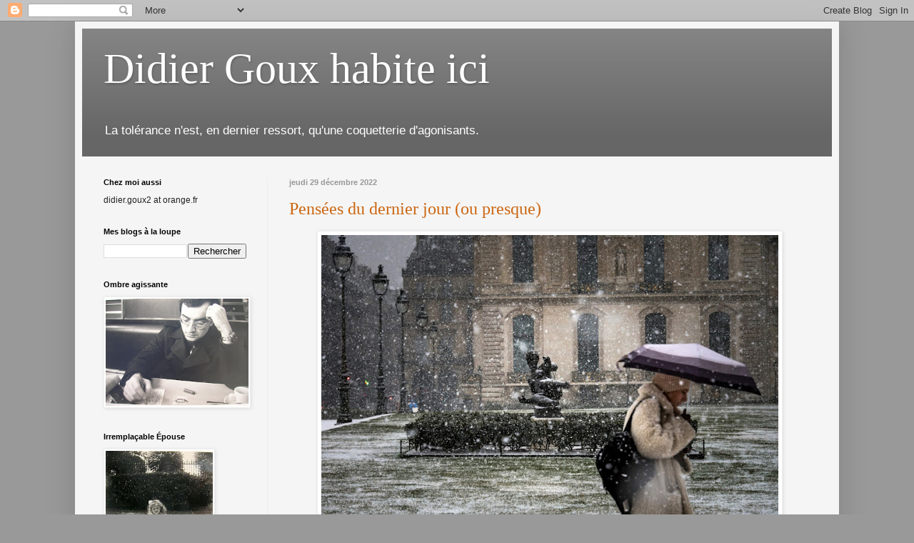

--- FILE ---
content_type: text/html; charset=UTF-8
request_url: https://didiergouxbis.blogspot.com/2022/
body_size: 49977
content:
<!DOCTYPE html>
<html class='v2' dir='ltr' lang='fr'>
<head>
<link href='https://www.blogger.com/static/v1/widgets/4128112664-css_bundle_v2.css' rel='stylesheet' type='text/css'/>
<meta content='width=1100' name='viewport'/>
<meta content='text/html; charset=UTF-8' http-equiv='Content-Type'/>
<meta content='blogger' name='generator'/>
<link href='https://didiergouxbis.blogspot.com/favicon.ico' rel='icon' type='image/x-icon'/>
<link href='http://didiergouxbis.blogspot.com/2022/' rel='canonical'/>
<link rel="alternate" type="application/atom+xml" title="Didier Goux habite ici - Atom" href="https://didiergouxbis.blogspot.com/feeds/posts/default" />
<link rel="alternate" type="application/rss+xml" title="Didier Goux habite ici - RSS" href="https://didiergouxbis.blogspot.com/feeds/posts/default?alt=rss" />
<link rel="service.post" type="application/atom+xml" title="Didier Goux habite ici - Atom" href="https://www.blogger.com/feeds/4813763478580616957/posts/default" />
<!--Can't find substitution for tag [blog.ieCssRetrofitLinks]-->
<meta content='http://didiergouxbis.blogspot.com/2022/' property='og:url'/>
<meta content='Didier Goux habite ici' property='og:title'/>
<meta content='La tolérance n&#39;est, en dernier ressort, qu&#39;une coquetterie d&#39;agonisants.' property='og:description'/>
<title>Didier Goux habite ici: 2022</title>
<style id='page-skin-1' type='text/css'><!--
/*
-----------------------------------------------
Blogger Template Style
Name:     Simple
Designer: Blogger
URL:      www.blogger.com
----------------------------------------------- */
/* Content
----------------------------------------------- */
body {
font: normal normal 12px Arial, Tahoma, Helvetica, FreeSans, sans-serif;
color: #222222;
background: #999999 none repeat scroll top left;
padding: 0 40px 40px 40px;
}
html body .region-inner {
min-width: 0;
max-width: 100%;
width: auto;
}
h2 {
font-size: 22px;
}
a:link {
text-decoration:none;
color: #cc6611;
}
a:visited {
text-decoration:none;
color: #cc6611;
}
a:hover {
text-decoration:underline;
color: #222222;
}
.body-fauxcolumn-outer .fauxcolumn-inner {
background: transparent none repeat scroll top left;
_background-image: none;
}
.body-fauxcolumn-outer .cap-top {
position: absolute;
z-index: 1;
height: 400px;
width: 100%;
}
.body-fauxcolumn-outer .cap-top .cap-left {
width: 100%;
background: transparent none repeat-x scroll top left;
_background-image: none;
}
.content-outer {
-moz-box-shadow: 0 0 40px rgba(0, 0, 0, .15);
-webkit-box-shadow: 0 0 5px rgba(0, 0, 0, .15);
-goog-ms-box-shadow: 0 0 10px #333333;
box-shadow: 0 0 40px rgba(0, 0, 0, .15);
margin-bottom: 1px;
}
.content-inner {
padding: 10px 10px;
}
.content-inner {
background-color: #f5f5f5;
}
/* Header
----------------------------------------------- */
.header-outer {
background: #666666 url(//www.blogblog.com/1kt/simple/gradients_light.png) repeat-x scroll 0 -400px;
_background-image: none;
}
.Header h1 {
font: normal normal 60px Georgia, Utopia, 'Palatino Linotype', Palatino, serif;
color: #ffffff;
text-shadow: 1px 2px 3px rgba(0, 0, 0, .2);
}
.Header h1 a {
color: #ffffff;
}
.Header .description {
font-size: 140%;
color: #ffffff;
}
.header-inner .Header .titlewrapper {
padding: 22px 30px;
}
.header-inner .Header .descriptionwrapper {
padding: 0 30px;
}
/* Tabs
----------------------------------------------- */
.tabs-inner .section:first-child {
border-top: 0 solid #eeeeee;
}
.tabs-inner .section:first-child ul {
margin-top: -0;
border-top: 0 solid #eeeeee;
border-left: 0 solid #eeeeee;
border-right: 0 solid #eeeeee;
}
.tabs-inner .widget ul {
background: #f5f5f5 url(https://resources.blogblog.com/blogblog/data/1kt/simple/gradients_light.png) repeat-x scroll 0 -800px;
_background-image: none;
border-bottom: 1px solid #eeeeee;
margin-top: 0;
margin-left: -30px;
margin-right: -30px;
}
.tabs-inner .widget li a {
display: inline-block;
padding: .6em 1em;
font: normal normal 14px Arial, Tahoma, Helvetica, FreeSans, sans-serif;
color: #999999;
border-left: 1px solid #f5f5f5;
border-right: 1px solid #eeeeee;
}
.tabs-inner .widget li:first-child a {
border-left: none;
}
.tabs-inner .widget li.selected a, .tabs-inner .widget li a:hover {
color: #000000;
background-color: #eeeeee;
text-decoration: none;
}
/* Columns
----------------------------------------------- */
.main-outer {
border-top: 0 solid #eeeeee;
}
.fauxcolumn-left-outer .fauxcolumn-inner {
border-right: 1px solid #eeeeee;
}
.fauxcolumn-right-outer .fauxcolumn-inner {
border-left: 1px solid #eeeeee;
}
/* Headings
----------------------------------------------- */
div.widget > h2,
div.widget h2.title {
margin: 0 0 1em 0;
font: normal bold 11px Arial, Tahoma, Helvetica, FreeSans, sans-serif;
color: #000000;
}
/* Widgets
----------------------------------------------- */
.widget .zippy {
color: #999999;
text-shadow: 2px 2px 1px rgba(0, 0, 0, .1);
}
.widget .popular-posts ul {
list-style: none;
}
/* Posts
----------------------------------------------- */
h2.date-header {
font: normal bold 11px Arial, Tahoma, Helvetica, FreeSans, sans-serif;
}
.date-header span {
background-color: transparent;
color: #999999;
padding: inherit;
letter-spacing: inherit;
margin: inherit;
}
.main-inner {
padding-top: 30px;
padding-bottom: 30px;
}
.main-inner .column-center-inner {
padding: 0 15px;
}
.main-inner .column-center-inner .section {
margin: 0 15px;
}
.post {
margin: 0 0 25px 0;
}
h3.post-title, .comments h4 {
font: normal normal 24px Georgia, Utopia, 'Palatino Linotype', Palatino, serif;
margin: .75em 0 0;
}
.post-body {
font-size: 110%;
line-height: 1.4;
position: relative;
}
.post-body img, .post-body .tr-caption-container, .Profile img, .Image img,
.BlogList .item-thumbnail img {
padding: 2px;
background: #ffffff;
border: 1px solid #eeeeee;
-moz-box-shadow: 1px 1px 5px rgba(0, 0, 0, .1);
-webkit-box-shadow: 1px 1px 5px rgba(0, 0, 0, .1);
box-shadow: 1px 1px 5px rgba(0, 0, 0, .1);
}
.post-body img, .post-body .tr-caption-container {
padding: 5px;
}
.post-body .tr-caption-container {
color: #222222;
}
.post-body .tr-caption-container img {
padding: 0;
background: transparent;
border: none;
-moz-box-shadow: 0 0 0 rgba(0, 0, 0, .1);
-webkit-box-shadow: 0 0 0 rgba(0, 0, 0, .1);
box-shadow: 0 0 0 rgba(0, 0, 0, .1);
}
.post-header {
margin: 0 0 1.5em;
line-height: 1.6;
font-size: 90%;
}
.post-footer {
margin: 20px -2px 0;
padding: 5px 10px;
color: #666666;
background-color: #f9f9f9;
border-bottom: 1px solid #eeeeee;
line-height: 1.6;
font-size: 90%;
}
#comments .comment-author {
padding-top: 1.5em;
border-top: 1px solid #eeeeee;
background-position: 0 1.5em;
}
#comments .comment-author:first-child {
padding-top: 0;
border-top: none;
}
.avatar-image-container {
margin: .2em 0 0;
}
#comments .avatar-image-container img {
border: 1px solid #eeeeee;
}
/* Comments
----------------------------------------------- */
.comments .comments-content .icon.blog-author {
background-repeat: no-repeat;
background-image: url([data-uri]);
}
.comments .comments-content .loadmore a {
border-top: 1px solid #999999;
border-bottom: 1px solid #999999;
}
.comments .comment-thread.inline-thread {
background-color: #f9f9f9;
}
.comments .continue {
border-top: 2px solid #999999;
}
/* Accents
---------------------------------------------- */
.section-columns td.columns-cell {
border-left: 1px solid #eeeeee;
}
.blog-pager {
background: transparent none no-repeat scroll top center;
}
.blog-pager-older-link, .home-link,
.blog-pager-newer-link {
background-color: #f5f5f5;
padding: 5px;
}
.footer-outer {
border-top: 0 dashed #bbbbbb;
}
/* Mobile
----------------------------------------------- */
body.mobile  {
background-size: auto;
}
.mobile .body-fauxcolumn-outer {
background: transparent none repeat scroll top left;
}
.mobile .body-fauxcolumn-outer .cap-top {
background-size: 100% auto;
}
.mobile .content-outer {
-webkit-box-shadow: 0 0 3px rgba(0, 0, 0, .15);
box-shadow: 0 0 3px rgba(0, 0, 0, .15);
}
.mobile .tabs-inner .widget ul {
margin-left: 0;
margin-right: 0;
}
.mobile .post {
margin: 0;
}
.mobile .main-inner .column-center-inner .section {
margin: 0;
}
.mobile .date-header span {
padding: 0.1em 10px;
margin: 0 -10px;
}
.mobile h3.post-title {
margin: 0;
}
.mobile .blog-pager {
background: transparent none no-repeat scroll top center;
}
.mobile .footer-outer {
border-top: none;
}
.mobile .main-inner, .mobile .footer-inner {
background-color: #f5f5f5;
}
.mobile-index-contents {
color: #222222;
}
.mobile-link-button {
background-color: #cc6611;
}
.mobile-link-button a:link, .mobile-link-button a:visited {
color: #ffffff;
}
.mobile .tabs-inner .section:first-child {
border-top: none;
}
.mobile .tabs-inner .PageList .widget-content {
background-color: #eeeeee;
color: #000000;
border-top: 1px solid #eeeeee;
border-bottom: 1px solid #eeeeee;
}
.mobile .tabs-inner .PageList .widget-content .pagelist-arrow {
border-left: 1px solid #eeeeee;
}

--></style>
<style id='template-skin-1' type='text/css'><!--
body {
min-width: 1070px;
}
.content-outer, .content-fauxcolumn-outer, .region-inner {
min-width: 1070px;
max-width: 1070px;
_width: 1070px;
}
.main-inner .columns {
padding-left: 260px;
padding-right: 0px;
}
.main-inner .fauxcolumn-center-outer {
left: 260px;
right: 0px;
/* IE6 does not respect left and right together */
_width: expression(this.parentNode.offsetWidth -
parseInt("260px") -
parseInt("0px") + 'px');
}
.main-inner .fauxcolumn-left-outer {
width: 260px;
}
.main-inner .fauxcolumn-right-outer {
width: 0px;
}
.main-inner .column-left-outer {
width: 260px;
right: 100%;
margin-left: -260px;
}
.main-inner .column-right-outer {
width: 0px;
margin-right: -0px;
}
#layout {
min-width: 0;
}
#layout .content-outer {
min-width: 0;
width: 800px;
}
#layout .region-inner {
min-width: 0;
width: auto;
}
body#layout div.add_widget {
padding: 8px;
}
body#layout div.add_widget a {
margin-left: 32px;
}
--></style>
<link href='https://www.blogger.com/dyn-css/authorization.css?targetBlogID=4813763478580616957&amp;zx=6104c706-5226-432c-9618-1d51f5b9d339' media='none' onload='if(media!=&#39;all&#39;)media=&#39;all&#39;' rel='stylesheet'/><noscript><link href='https://www.blogger.com/dyn-css/authorization.css?targetBlogID=4813763478580616957&amp;zx=6104c706-5226-432c-9618-1d51f5b9d339' rel='stylesheet'/></noscript>
<meta name='google-adsense-platform-account' content='ca-host-pub-1556223355139109'/>
<meta name='google-adsense-platform-domain' content='blogspot.com'/>

</head>
<body class='loading variant-bold'>
<div class='navbar section' id='navbar' name='Navbar'><div class='widget Navbar' data-version='1' id='Navbar1'><script type="text/javascript">
    function setAttributeOnload(object, attribute, val) {
      if(window.addEventListener) {
        window.addEventListener('load',
          function(){ object[attribute] = val; }, false);
      } else {
        window.attachEvent('onload', function(){ object[attribute] = val; });
      }
    }
  </script>
<div id="navbar-iframe-container"></div>
<script type="text/javascript" src="https://apis.google.com/js/platform.js"></script>
<script type="text/javascript">
      gapi.load("gapi.iframes:gapi.iframes.style.bubble", function() {
        if (gapi.iframes && gapi.iframes.getContext) {
          gapi.iframes.getContext().openChild({
              url: 'https://www.blogger.com/navbar/4813763478580616957?origin\x3dhttps://didiergouxbis.blogspot.com',
              where: document.getElementById("navbar-iframe-container"),
              id: "navbar-iframe"
          });
        }
      });
    </script><script type="text/javascript">
(function() {
var script = document.createElement('script');
script.type = 'text/javascript';
script.src = '//pagead2.googlesyndication.com/pagead/js/google_top_exp.js';
var head = document.getElementsByTagName('head')[0];
if (head) {
head.appendChild(script);
}})();
</script>
</div></div>
<div class='body-fauxcolumns'>
<div class='fauxcolumn-outer body-fauxcolumn-outer'>
<div class='cap-top'>
<div class='cap-left'></div>
<div class='cap-right'></div>
</div>
<div class='fauxborder-left'>
<div class='fauxborder-right'></div>
<div class='fauxcolumn-inner'>
</div>
</div>
<div class='cap-bottom'>
<div class='cap-left'></div>
<div class='cap-right'></div>
</div>
</div>
</div>
<div class='content'>
<div class='content-fauxcolumns'>
<div class='fauxcolumn-outer content-fauxcolumn-outer'>
<div class='cap-top'>
<div class='cap-left'></div>
<div class='cap-right'></div>
</div>
<div class='fauxborder-left'>
<div class='fauxborder-right'></div>
<div class='fauxcolumn-inner'>
</div>
</div>
<div class='cap-bottom'>
<div class='cap-left'></div>
<div class='cap-right'></div>
</div>
</div>
</div>
<div class='content-outer'>
<div class='content-cap-top cap-top'>
<div class='cap-left'></div>
<div class='cap-right'></div>
</div>
<div class='fauxborder-left content-fauxborder-left'>
<div class='fauxborder-right content-fauxborder-right'></div>
<div class='content-inner'>
<header>
<div class='header-outer'>
<div class='header-cap-top cap-top'>
<div class='cap-left'></div>
<div class='cap-right'></div>
</div>
<div class='fauxborder-left header-fauxborder-left'>
<div class='fauxborder-right header-fauxborder-right'></div>
<div class='region-inner header-inner'>
<div class='header section' id='header' name='En-tête'><div class='widget Header' data-version='1' id='Header1'>
<div id='header-inner'>
<div class='titlewrapper'>
<h1 class='title'>
<a href='https://didiergouxbis.blogspot.com/'>
Didier Goux habite ici
</a>
</h1>
</div>
<div class='descriptionwrapper'>
<p class='description'><span>La tolérance n'est, en dernier ressort, qu'une coquetterie d'agonisants.</span></p>
</div>
</div>
</div></div>
</div>
</div>
<div class='header-cap-bottom cap-bottom'>
<div class='cap-left'></div>
<div class='cap-right'></div>
</div>
</div>
</header>
<div class='tabs-outer'>
<div class='tabs-cap-top cap-top'>
<div class='cap-left'></div>
<div class='cap-right'></div>
</div>
<div class='fauxborder-left tabs-fauxborder-left'>
<div class='fauxborder-right tabs-fauxborder-right'></div>
<div class='region-inner tabs-inner'>
<div class='tabs no-items section' id='crosscol' name='Toutes les colonnes'></div>
<div class='tabs no-items section' id='crosscol-overflow' name='Cross-Column 2'></div>
</div>
</div>
<div class='tabs-cap-bottom cap-bottom'>
<div class='cap-left'></div>
<div class='cap-right'></div>
</div>
</div>
<div class='main-outer'>
<div class='main-cap-top cap-top'>
<div class='cap-left'></div>
<div class='cap-right'></div>
</div>
<div class='fauxborder-left main-fauxborder-left'>
<div class='fauxborder-right main-fauxborder-right'></div>
<div class='region-inner main-inner'>
<div class='columns fauxcolumns'>
<div class='fauxcolumn-outer fauxcolumn-center-outer'>
<div class='cap-top'>
<div class='cap-left'></div>
<div class='cap-right'></div>
</div>
<div class='fauxborder-left'>
<div class='fauxborder-right'></div>
<div class='fauxcolumn-inner'>
</div>
</div>
<div class='cap-bottom'>
<div class='cap-left'></div>
<div class='cap-right'></div>
</div>
</div>
<div class='fauxcolumn-outer fauxcolumn-left-outer'>
<div class='cap-top'>
<div class='cap-left'></div>
<div class='cap-right'></div>
</div>
<div class='fauxborder-left'>
<div class='fauxborder-right'></div>
<div class='fauxcolumn-inner'>
</div>
</div>
<div class='cap-bottom'>
<div class='cap-left'></div>
<div class='cap-right'></div>
</div>
</div>
<div class='fauxcolumn-outer fauxcolumn-right-outer'>
<div class='cap-top'>
<div class='cap-left'></div>
<div class='cap-right'></div>
</div>
<div class='fauxborder-left'>
<div class='fauxborder-right'></div>
<div class='fauxcolumn-inner'>
</div>
</div>
<div class='cap-bottom'>
<div class='cap-left'></div>
<div class='cap-right'></div>
</div>
</div>
<!-- corrects IE6 width calculation -->
<div class='columns-inner'>
<div class='column-center-outer'>
<div class='column-center-inner'>
<div class='main section' id='main' name='Principal'><div class='widget Blog' data-version='1' id='Blog1'>
<div class='blog-posts hfeed'>

          <div class="date-outer">
        
<h2 class='date-header'><span>jeudi 29 décembre 2022</span></h2>

          <div class="date-posts">
        
<div class='post-outer'>
<div class='post hentry uncustomized-post-template' itemprop='blogPost' itemscope='itemscope' itemtype='http://schema.org/BlogPosting'>
<meta content='https://blogger.googleusercontent.com/img/b/R29vZ2xl/AVvXsEjghIKqRQnOmpPtnQPipXaGEKv-EgOwMoHSqTL29mtdf6w3kCPtMqo2ZStctX9pHSQKb32Qsi0VpQLvPEaSt-RS3S-zvrzoxg0VghhZxYkHKjjGzfatmU2xaWtYch7txqq5kdSytFU-a4_Sj4foON6jDOgAyScuLcZ2yy5O_sZOUT2rY0siwTq4nzOW_Q/w640-h426/1370464-la-neige-illustration.jpg' itemprop='image_url'/>
<meta content='4813763478580616957' itemprop='blogId'/>
<meta content='1840841844867047281' itemprop='postId'/>
<a name='1840841844867047281'></a>
<h3 class='post-title entry-title' itemprop='name'>
<a href='https://didiergouxbis.blogspot.com/2022/12/pensees-du-dernier-jour-ou-presque.html'>Pensées du dernier jour (ou presque)</a>
</h3>
<div class='post-header'>
<div class='post-header-line-1'></div>
</div>
<div class='post-body entry-content' id='post-body-1840841844867047281' itemprop='description articleBody'>
<p class="MsoNormal" style="line-height: 150%; text-align: justify;"></p><div class="separator" style="clear: both; text-align: center;"><a href="https://blogger.googleusercontent.com/img/b/R29vZ2xl/AVvXsEjghIKqRQnOmpPtnQPipXaGEKv-EgOwMoHSqTL29mtdf6w3kCPtMqo2ZStctX9pHSQKb32Qsi0VpQLvPEaSt-RS3S-zvrzoxg0VghhZxYkHKjjGzfatmU2xaWtYch7txqq5kdSytFU-a4_Sj4foON6jDOgAyScuLcZ2yy5O_sZOUT2rY0siwTq4nzOW_Q/s770/1370464-la-neige-illustration.jpg" style="margin-left: 1em; margin-right: 1em;"><img border="0" data-original-height="513" data-original-width="770" height="426" src="https://blogger.googleusercontent.com/img/b/R29vZ2xl/AVvXsEjghIKqRQnOmpPtnQPipXaGEKv-EgOwMoHSqTL29mtdf6w3kCPtMqo2ZStctX9pHSQKb32Qsi0VpQLvPEaSt-RS3S-zvrzoxg0VghhZxYkHKjjGzfatmU2xaWtYch7txqq5kdSytFU-a4_Sj4foON6jDOgAyScuLcZ2yy5O_sZOUT2rY0siwTq4nzOW_Q/w640-h426/1370464-la-neige-illustration.jpg" width="640" /></a></div><p class="MsoNormal" style="line-height: 150%; text-align: justify;"><span style="color: black; font-size: 14pt; line-height: 150%; mso-bidi-font-size: 12.0pt;">&#8211; </span>

















<span style="color: black; font-family: &quot;Times New Roman&quot;; font-size: 14pt; mso-ansi-language: FR; mso-bidi-font-size: 12.0pt; mso-bidi-language: AR-SA; mso-fareast-font-family: &quot;Times New Roman&quot;; mso-fareast-language: FR;">Les gens qui se font un blé noir ont les moyens de déjeuner tous les jours de pain
blanc.</span>



<style>@font-face
	{font-family:"Cambria Math";
	panose-1:2 4 5 3 5 4 6 3 2 4;
	mso-font-charset:1;
	mso-generic-font-family:roman;
	mso-font-format:other;
	mso-font-pitch:variable;
	mso-font-signature:0 0 0 0 0 0;}p.MsoNormal, li.MsoNormal, div.MsoNormal
	{mso-style-unhide:no;
	mso-style-qformat:yes;
	mso-style-parent:"";
	margin:0cm;
	margin-bottom:.0001pt;
	mso-pagination:widow-orphan;
	font-size:12.0pt;
	font-family:"Times New Roman";
	mso-fareast-font-family:"Times New Roman";}.MsoChpDefault
	{mso-style-type:export-only;
	mso-default-props:yes;
	font-size:10.0pt;
	mso-ansi-font-size:10.0pt;
	mso-bidi-font-size:10.0pt;}div.WordSection1
	{page:WordSection1;}</style><span style="color: black; font-size: 14pt; line-height: 150%; mso-bidi-font-size: 12.0pt;">&nbsp;&nbsp;</span></p><p class="MsoNormal" style="line-height: 150%; text-align: justify;"><span style="color: black; font-size: 14pt; line-height: 150%; mso-bidi-font-size: 12.0pt;">&nbsp;</span></p><p class="MsoNormal" style="line-height: 150%; text-align: justify;"><span style="color: black; font-size: 14pt; line-height: 150%; mso-bidi-font-size: 12.0pt;">&#8211; Une prostituée native de Sainte-Mère-l'Église, dont le nom de guerre serait Omaha Bitch. <br /></span></p><p class="MsoNormal" style="line-height: 150%; text-align: justify;"><span style="color: black; font-size: 14pt; line-height: 150%; mso-bidi-font-size: 12.0pt;">&nbsp;</span></p><p class="MsoNormal" style="line-height: 150%; text-align: justify;"><span style="color: black; font-size: 14pt; line-height: 150%; mso-bidi-font-size: 12.0pt;">&#8211;&nbsp;</span>

















<span style="color: black; font-family: &quot;Times New Roman&quot;; font-size: 14pt; mso-ansi-language: FR; mso-bidi-font-size: 12.0pt; mso-bidi-language: AR-SA; mso-fareast-font-family: &quot;Times New Roman&quot;; mso-fareast-language: FR;">L'homme descend du singe : le darwinisme. L'homme descend des singes :
un safari.</span>&nbsp;</p><p class="MsoNormal" style="line-height: 150%; text-align: justify;">&nbsp;</p><p class="MsoNormal" style="line-height: 150%; text-align: justify;">&#8211;&nbsp;

















<span style="color: black; font-family: &quot;Times New Roman&quot;; font-size: 14pt; mso-ansi-language: FR; mso-bidi-font-size: 12.0pt; mso-bidi-language: AR-SA; mso-fareast-font-family: &quot;Times New Roman&quot;; mso-fareast-language: FR;">S'il se trouvait, par ici, un spécialiste des peuples guerriers de l'Antiquité, je lui serais reconnaissant de
bien vouloir laisser, de son savoir, quelques Thraces sur ce Scythe.</span></p><p class="MsoNormal" style="line-height: 150%; text-align: justify;"><span style="color: black; font-family: &quot;Times New Roman&quot;; font-size: 14pt; mso-ansi-language: FR; mso-bidi-font-size: 12.0pt; mso-bidi-language: AR-SA; mso-fareast-font-family: &quot;Times New Roman&quot;; mso-fareast-language: FR;">&nbsp;</span></p><p class="MsoNormal" style="line-height: 150%; text-align: justify;"><span style="color: black; font-family: &quot;Times New Roman&quot;; font-size: 14pt; mso-ansi-language: FR; mso-bidi-font-size: 12.0pt; mso-bidi-language: AR-SA; mso-fareast-font-family: &quot;Times New Roman&quot;; mso-fareast-language: FR;">&#8211; </span>

















<span style="color: black; font-family: &quot;Times New Roman&quot;; font-size: 14pt; mso-ansi-language: FR; mso-bidi-font-size: 12.0pt; mso-bidi-language: AR-SA; mso-fareast-font-family: &quot;Times New Roman&quot;; mso-fareast-language: FR;">Un chrétien qui séduit une jeune et belle juive est un véritable play-goy.</span>



<style>@font-face
	{font-family:"Cambria Math";
	panose-1:2 4 5 3 5 4 6 3 2 4;
	mso-font-charset:1;
	mso-generic-font-family:roman;
	mso-font-format:other;
	mso-font-pitch:variable;
	mso-font-signature:0 0 0 0 0 0;}p.MsoNormal, li.MsoNormal, div.MsoNormal
	{mso-style-unhide:no;
	mso-style-qformat:yes;
	mso-style-parent:"";
	margin:0cm;
	margin-bottom:.0001pt;
	mso-pagination:widow-orphan;
	font-size:12.0pt;
	font-family:"Times New Roman";
	mso-fareast-font-family:"Times New Roman";}.MsoChpDefault
	{mso-style-type:export-only;
	mso-default-props:yes;
	font-size:10.0pt;
	mso-ansi-font-size:10.0pt;
	mso-bidi-font-size:10.0pt;}div.WordSection1
	{page:WordSection1;}</style><span style="color: black; font-family: &quot;Times New Roman&quot;; font-size: 14pt; mso-ansi-language: FR; mso-bidi-font-size: 12.0pt; mso-bidi-language: AR-SA; mso-fareast-font-family: &quot;Times New Roman&quot;; mso-fareast-language: FR;">&nbsp;</span></p><p class="MsoNormal" style="line-height: 150%; text-align: justify;"><span style="color: black; font-family: &quot;Times New Roman&quot;; font-size: 14pt; mso-ansi-language: FR; mso-bidi-font-size: 12.0pt; mso-bidi-language: AR-SA; mso-fareast-font-family: &quot;Times New Roman&quot;; mso-fareast-language: FR;">&nbsp;</span></p><p class="MsoNormal" style="line-height: 150%; text-align: justify;"><span style="color: black; font-family: &quot;Times New Roman&quot;; font-size: 14pt; mso-ansi-language: FR; mso-bidi-font-size: 12.0pt; mso-bidi-language: AR-SA; mso-fareast-font-family: &quot;Times New Roman&quot;; mso-fareast-language: FR;">&#8211; </span>

















<span style="color: black; font-family: &quot;Times New Roman&quot;; font-size: 14pt; mso-ansi-language: FR; mso-bidi-font-size: 12.0pt; mso-bidi-language: AR-SA; mso-fareast-font-family: &quot;Times New Roman&quot;; mso-fareast-language: FR;">Si tu voulais manger du homard, il aurait suffi que tu me l'écrivisses.</span>&nbsp;</p><p class="MsoNormal" style="line-height: 150%; text-align: justify;"><style>&#160;</style></p><p class="MsoNormal" style="line-height: 150%; text-align: justify;"><style>@font-face
	{font-family:"Cambria Math";
	panose-1:2 4 5 3 5 4 6 3 2 4;
	mso-font-charset:1;
	mso-generic-font-family:roman;
	mso-font-format:other;
	mso-font-pitch:variable;
	mso-font-signature:0 0 0 0 0 0;}p.MsoNormal, li.MsoNormal, div.MsoNormal
	{mso-style-unhide:no;
	mso-style-qformat:yes;
	mso-style-parent:"";
	margin:0cm;
	margin-bottom:.0001pt;
	mso-pagination:widow-orphan;
	font-size:12.0pt;
	font-family:"Times New Roman";
	mso-fareast-font-family:"Times New Roman";}.MsoChpDefault
	{mso-style-type:export-only;
	mso-default-props:yes;
	font-size:10.0pt;
	mso-ansi-font-size:10.0pt;
	mso-bidi-font-size:10.0pt;}div.WordSection1
	{page:WordSection1;}</style><span style="color: black; font-family: &quot;Times New Roman&quot;; font-size: 14pt; mso-ansi-language: FR; mso-bidi-font-size: 12.0pt; mso-bidi-language: AR-SA; mso-fareast-font-family: &quot;Times New Roman&quot;; mso-fareast-language: FR;">&nbsp;</span></p><p class="MsoNormal" style="line-height: 150%; text-align: justify;"><span style="color: black; font-family: &quot;Times New Roman&quot;; font-size: 14pt; mso-ansi-language: FR; mso-bidi-font-size: 12.0pt; mso-bidi-language: AR-SA; mso-fareast-font-family: &quot;Times New Roman&quot;; mso-fareast-language: FR;">&#8211; </span>

















<span style="color: black; font-family: &quot;Times New Roman&quot;; font-size: 14pt; mso-ansi-language: FR; mso-bidi-font-size: 12.0pt; mso-bidi-language: AR-SA; mso-fareast-font-family: &quot;Times New Roman&quot;; mso-fareast-language: FR;">Le monde à l'envers : mon chien est décédé et le voisin mord.</span>&nbsp;</p><p class="MsoNormal" style="line-height: 150%; text-align: justify;"><style>&#160;</style></p><p class="MsoNormal" style="line-height: 150%; text-align: justify;"><style>&#160;</style></p><p class="MsoNormal" style="line-height: 150%; text-align: justify;"><style>@font-face
	{font-family:"Cambria Math";
	panose-1:2 4 5 3 5 4 6 3 2 4;
	mso-font-charset:1;
	mso-generic-font-family:roman;
	mso-font-format:other;
	mso-font-pitch:variable;
	mso-font-signature:0 0 0 0 0 0;}p.MsoNormal, li.MsoNormal, div.MsoNormal
	{mso-style-unhide:no;
	mso-style-qformat:yes;
	mso-style-parent:"";
	margin:0cm;
	margin-bottom:.0001pt;
	mso-pagination:widow-orphan;
	font-size:12.0pt;
	font-family:"Times New Roman";
	mso-fareast-font-family:"Times New Roman";}.MsoChpDefault
	{mso-style-type:export-only;
	mso-default-props:yes;
	font-size:10.0pt;
	mso-ansi-font-size:10.0pt;
	mso-bidi-font-size:10.0pt;}div.WordSection1
	{page:WordSection1;}</style><span style="color: black; font-family: &quot;Times New Roman&quot;; font-size: 14pt; mso-ansi-language: FR; mso-bidi-font-size: 12.0pt; mso-bidi-language: AR-SA; mso-fareast-font-family: &quot;Times New Roman&quot;; mso-fareast-language: FR;">&nbsp;</span></p><p class="MsoNormal" style="line-height: 150%; text-align: justify;"><span style="color: black; font-family: &quot;Times New Roman&quot;; font-size: 14pt; mso-ansi-language: FR; mso-bidi-font-size: 12.0pt; mso-bidi-language: AR-SA; mso-fareast-font-family: &quot;Times New Roman&quot;; mso-fareast-language: FR;">&#8211; </span>

















<span style="color: black; font-family: &quot;Times New Roman&quot;; font-size: 14pt; mso-ansi-language: FR; mso-bidi-font-size: 12.0pt; mso-bidi-language: AR-SA; mso-fareast-font-family: &quot;Times New Roman&quot;; mso-fareast-language: FR;">Lire une grammaire comme un récit de voyages.</span>&nbsp;</p><p class="MsoNormal" style="line-height: 150%; text-align: justify;"><style>&#160;</style></p><p class="MsoNormal" style="line-height: 150%; text-align: justify;"><style>&#160;</style></p><p class="MsoNormal" style="line-height: 150%; text-align: justify;"><style>@font-face
	{font-family:"Cambria Math";
	panose-1:2 4 5 3 5 4 6 3 2 4;
	mso-font-charset:1;
	mso-generic-font-family:roman;
	mso-font-format:other;
	mso-font-pitch:variable;
	mso-font-signature:0 0 0 0 0 0;}p.MsoNormal, li.MsoNormal, div.MsoNormal
	{mso-style-unhide:no;
	mso-style-qformat:yes;
	mso-style-parent:"";
	margin:0cm;
	margin-bottom:.0001pt;
	mso-pagination:widow-orphan;
	font-size:12.0pt;
	font-family:"Times New Roman";
	mso-fareast-font-family:"Times New Roman";}.MsoChpDefault
	{mso-style-type:export-only;
	mso-default-props:yes;
	font-size:10.0pt;
	mso-ansi-font-size:10.0pt;
	mso-bidi-font-size:10.0pt;}div.WordSection1
	{page:WordSection1;}</style><span style="color: black; font-family: &quot;Times New Roman&quot;; font-size: 14pt; mso-ansi-language: FR; mso-bidi-font-size: 12.0pt; mso-bidi-language: AR-SA; mso-fareast-font-family: &quot;Times New Roman&quot;; mso-fareast-language: FR;">&nbsp;</span></p><p class="MsoNormal" style="line-height: 150%; text-align: justify;"><span style="color: black; font-family: &quot;Times New Roman&quot;; font-size: 14pt; mso-ansi-language: FR; mso-bidi-font-size: 12.0pt; mso-bidi-language: AR-SA; mso-fareast-font-family: &quot;Times New Roman&quot;; mso-fareast-language: FR;">&#8211; </span>

















<span style="color: black; font-family: &quot;Times New Roman&quot;; font-size: 14pt; mso-ansi-language: FR; mso-bidi-font-size: 12.0pt; mso-bidi-language: AR-SA; mso-fareast-font-family: &quot;Times New Roman&quot;; mso-fareast-language: FR;">L'Italien, un Monsieur qui s'ignore.</span>&nbsp;</p><p class="MsoNormal" style="line-height: 150%; text-align: justify;"><style>&#160;</style></p><p class="MsoNormal" style="line-height: 150%; text-align: justify;"><style>@font-face
	{font-family:"Cambria Math";
	panose-1:2 4 5 3 5 4 6 3 2 4;
	mso-font-charset:1;
	mso-generic-font-family:roman;
	mso-font-format:other;
	mso-font-pitch:variable;
	mso-font-signature:0 0 0 0 0 0;}p.MsoNormal, li.MsoNormal, div.MsoNormal
	{mso-style-unhide:no;
	mso-style-qformat:yes;
	mso-style-parent:"";
	margin:0cm;
	margin-bottom:.0001pt;
	mso-pagination:widow-orphan;
	font-size:12.0pt;
	font-family:"Times New Roman";
	mso-fareast-font-family:"Times New Roman";}.MsoChpDefault
	{mso-style-type:export-only;
	mso-default-props:yes;
	font-size:10.0pt;
	mso-ansi-font-size:10.0pt;
	mso-bidi-font-size:10.0pt;}div.WordSection1
	{page:WordSection1;}</style><span style="color: black; font-family: &quot;Times New Roman&quot;; font-size: 14pt; mso-ansi-language: FR; mso-bidi-font-size: 12.0pt; mso-bidi-language: AR-SA; mso-fareast-font-family: &quot;Times New Roman&quot;; mso-fareast-language: FR;">&nbsp;</span></p><p class="MsoNormal" style="line-height: 150%; text-align: justify;"><span style="color: black; font-family: &quot;Times New Roman&quot;; font-size: 14pt; mso-ansi-language: FR; mso-bidi-font-size: 12.0pt; mso-bidi-language: AR-SA; mso-fareast-font-family: &quot;Times New Roman&quot;; mso-fareast-language: FR;">&#8211;</span> <span style="color: black; font-family: &quot;Times New Roman&quot;; font-size: 14pt; mso-ansi-language: FR; mso-bidi-font-size: 12.0pt; mso-bidi-language: AR-SA; mso-fareast-font-family: &quot;Times New Roman&quot;; mso-fareast-language: FR;">Quand un Ibère et une Helvète engendrent une fille, c'est une Hispano-Suiza,
en général superbement carrossée.</span>&nbsp;</p><p class="MsoNormal" style="line-height: 150%; text-align: justify;"><style>@font-face
	{font-family:"Cambria Math";
	panose-1:2 4 5 3 5 4 6 3 2 4;
	mso-font-charset:1;
	mso-generic-font-family:roman;
	mso-font-format:other;
	mso-font-pitch:variable;
	mso-font-signature:0 0 0 0 0 0;}p.MsoNormal, li.MsoNormal, div.MsoNormal
	{mso-style-unhide:no;
	mso-style-qformat:yes;
	mso-style-parent:"";
	margin:0cm;
	margin-bottom:.0001pt;
	mso-pagination:widow-orphan;
	font-size:12.0pt;
	font-family:"Times New Roman";
	mso-fareast-font-family:"Times New Roman";}.MsoChpDefault
	{mso-style-type:export-only;
	mso-default-props:yes;
	font-size:10.0pt;
	mso-ansi-font-size:10.0pt;
	mso-bidi-font-size:10.0pt;}div.WordSection1
	{page:WordSection1;}</style><span style="color: black; font-family: &quot;Times New Roman&quot;; font-size: 14pt; mso-ansi-language: FR; mso-bidi-font-size: 12.0pt; mso-bidi-language: AR-SA; mso-fareast-font-family: &quot;Times New Roman&quot;; mso-fareast-language: FR;">&nbsp;</span></p><p class="MsoNormal" style="line-height: 150%; text-align: justify;"><span style="color: black; font-family: &quot;Times New Roman&quot;; font-size: 14pt; mso-ansi-language: FR; mso-bidi-font-size: 12.0pt; mso-bidi-language: AR-SA; mso-fareast-font-family: &quot;Times New Roman&quot;; mso-fareast-language: FR;">&#8211; </span>

















<span style="color: black; font-family: &quot;Times New Roman&quot;; font-size: 14pt; mso-ansi-language: FR; mso-bidi-font-size: 12.0pt; mso-bidi-language: AR-SA; mso-fareast-font-family: &quot;Times New Roman&quot;; mso-fareast-language: FR;">En cas de régime strict, ne jamais déjeuner en compagnie d'un gros
mangeur : il y a risque d'obésité passive.</span>&nbsp;</p><p class="MsoNormal" style="line-height: 150%; text-align: justify;"><style>@font-face
	{font-family:"Cambria Math";
	panose-1:2 4 5 3 5 4 6 3 2 4;
	mso-font-charset:1;
	mso-generic-font-family:roman;
	mso-font-format:other;
	mso-font-pitch:variable;
	mso-font-signature:0 0 0 0 0 0;}p.MsoNormal, li.MsoNormal, div.MsoNormal
	{mso-style-unhide:no;
	mso-style-qformat:yes;
	mso-style-parent:"";
	margin:0cm;
	margin-bottom:.0001pt;
	mso-pagination:widow-orphan;
	font-size:12.0pt;
	font-family:"Times New Roman";
	mso-fareast-font-family:"Times New Roman";}.MsoChpDefault
	{mso-style-type:export-only;
	mso-default-props:yes;
	font-size:10.0pt;
	mso-ansi-font-size:10.0pt;
	mso-bidi-font-size:10.0pt;}div.WordSection1
	{page:WordSection1;}</style><span style="color: black; font-family: &quot;Times New Roman&quot;; font-size: 14pt; mso-ansi-language: FR; mso-bidi-font-size: 12.0pt; mso-bidi-language: AR-SA; mso-fareast-font-family: &quot;Times New Roman&quot;; mso-fareast-language: FR;">&nbsp;</span></p><p class="MsoNormal" style="line-height: 150%; text-align: justify;"><span style="color: black; font-family: &quot;Times New Roman&quot;; font-size: 14pt; mso-ansi-language: FR; mso-bidi-font-size: 12.0pt; mso-bidi-language: AR-SA; mso-fareast-font-family: &quot;Times New Roman&quot;; mso-fareast-language: FR;">&#8211; </span>

















<span style="color: black; font-family: &quot;Times New Roman&quot;; font-size: 14pt; mso-ansi-language: FR; mso-bidi-font-size: 12.0pt; mso-bidi-language: AR-SA; mso-fareast-font-family: &quot;Times New Roman&quot;; mso-fareast-language: FR;">Un Croate peut-il se permettre d'être acerbe ?</span>&nbsp;</p><p class="MsoNormal" style="line-height: 150%; text-align: justify;"><style>@font-face
	{font-family:"Cambria Math";
	panose-1:2 4 5 3 5 4 6 3 2 4;
	mso-font-charset:1;
	mso-generic-font-family:roman;
	mso-font-format:other;
	mso-font-pitch:variable;
	mso-font-signature:0 0 0 0 0 0;}p.MsoNormal, li.MsoNormal, div.MsoNormal
	{mso-style-unhide:no;
	mso-style-qformat:yes;
	mso-style-parent:"";
	margin:0cm;
	margin-bottom:.0001pt;
	mso-pagination:widow-orphan;
	font-size:12.0pt;
	font-family:"Times New Roman";
	mso-fareast-font-family:"Times New Roman";}.MsoChpDefault
	{mso-style-type:export-only;
	mso-default-props:yes;
	font-size:10.0pt;
	mso-ansi-font-size:10.0pt;
	mso-bidi-font-size:10.0pt;}div.WordSection1
	{page:WordSection1;}</style><span style="color: black; font-family: &quot;Times New Roman&quot;; font-size: 14pt; mso-ansi-language: FR; mso-bidi-font-size: 12.0pt; mso-bidi-language: AR-SA; mso-fareast-font-family: &quot;Times New Roman&quot;; mso-fareast-language: FR;">&nbsp;</span></p><p class="MsoNormal" style="line-height: 150%; text-align: justify;"><span style="color: black; font-family: &quot;Times New Roman&quot;; font-size: 14pt; mso-ansi-language: FR; mso-bidi-font-size: 12.0pt; mso-bidi-language: AR-SA; mso-fareast-font-family: &quot;Times New Roman&quot;; mso-fareast-language: FR;">&#8211; Donner régulièrement du sucre à son cheval, afin de lui éviter l'hippoglycémie.</span></p><p class="MsoNormal" style="line-height: 150%; text-align: justify;"><span style="color: black; font-family: &quot;Times New Roman&quot;; font-size: 14pt; mso-ansi-language: FR; mso-bidi-font-size: 12.0pt; mso-bidi-language: AR-SA; mso-fareast-font-family: &quot;Times New Roman&quot;; mso-fareast-language: FR;">&nbsp;</span></p><p class="MsoNormal" style="line-height: 150%; text-align: justify;"><span style="color: black; font-family: &quot;Times New Roman&quot;; font-size: 14pt; mso-ansi-language: FR; mso-bidi-font-size: 12.0pt; mso-bidi-language: AR-SA; mso-fareast-font-family: &quot;Times New Roman&quot;; mso-fareast-language: FR;">&#8211; Très mauvais pour le souffle, le riz indien peut même rendre basmatique.</span></p><p class="MsoNormal" style="line-height: 150%; text-align: justify;"><span style="color: black; font-family: &quot;Times New Roman&quot;; font-size: 14pt; mso-ansi-language: FR; mso-bidi-font-size: 12.0pt; mso-bidi-language: AR-SA; mso-fareast-font-family: &quot;Times New Roman&quot;; mso-fareast-language: FR;">&nbsp;</span></p><p class="MsoNormal" style="line-height: 150%; text-align: justify;"><span style="color: black; font-family: &quot;Times New Roman&quot;; font-size: 14pt; mso-ansi-language: FR; mso-bidi-font-size: 12.0pt; mso-bidi-language: AR-SA; mso-fareast-font-family: &quot;Times New Roman&quot;; mso-fareast-language: FR;">&#8211; L'homme est une truie qui doute d'être habitée par un cochon qui sommeille.&nbsp;</span>



<style>@font-face
	{font-family:"Cambria Math";
	panose-1:2 4 5 3 5 4 6 3 2 4;
	mso-font-charset:1;
	mso-generic-font-family:roman;
	mso-font-format:other;
	mso-font-pitch:variable;
	mso-font-signature:0 0 0 0 0 0;}p.MsoNormal, li.MsoNormal, div.MsoNormal
	{mso-style-unhide:no;
	mso-style-qformat:yes;
	mso-style-parent:"";
	margin:0cm;
	margin-bottom:.0001pt;
	mso-pagination:widow-orphan;
	font-size:12.0pt;
	font-family:"Times New Roman";
	mso-fareast-font-family:"Times New Roman";}.MsoChpDefault
	{mso-style-type:export-only;
	mso-default-props:yes;
	font-size:10.0pt;
	mso-ansi-font-size:10.0pt;
	mso-bidi-font-size:10.0pt;}div.WordSection1
	{page:WordSection1;}</style> </p><p class="MsoNormal" style="line-height: 150%; text-align: justify;"><style>&#160;</style></p><p class="MsoNormal" style="line-height: 150%; text-align: justify;"><style>@font-face
	{font-family:"Cambria Math";
	panose-1:2 4 5 3 5 4 6 3 2 4;
	mso-font-charset:1;
	mso-generic-font-family:roman;
	mso-font-format:other;
	mso-font-pitch:variable;
	mso-font-signature:0 0 0 0 0 0;}p.MsoNormal, li.MsoNormal, div.MsoNormal
	{mso-style-unhide:no;
	mso-style-qformat:yes;
	mso-style-parent:"";
	margin:0cm;
	margin-bottom:.0001pt;
	mso-pagination:widow-orphan;
	font-size:12.0pt;
	font-family:"Times New Roman";
	mso-fareast-font-family:"Times New Roman";}.MsoChpDefault
	{mso-style-type:export-only;
	mso-default-props:yes;
	font-size:10.0pt;
	mso-ansi-font-size:10.0pt;
	mso-bidi-font-size:10.0pt;}div.WordSection1
	{page:WordSection1;}</style><span style="color: black; font-size: 14pt; line-height: 150%; mso-bidi-font-size: 12.0pt;"> </span></p>





<p><style>@font-face
	{font-family:"Cambria Math";
	panose-1:2 4 5 3 5 4 6 3 2 4;
	mso-font-charset:1;
	mso-generic-font-family:roman;
	mso-font-format:other;
	mso-font-pitch:variable;
	mso-font-signature:0 0 0 0 0 0;}p.MsoNormal, li.MsoNormal, div.MsoNormal
	{mso-style-unhide:no;
	mso-style-qformat:yes;
	mso-style-parent:"";
	margin:0cm;
	margin-bottom:.0001pt;
	mso-pagination:widow-orphan;
	font-size:12.0pt;
	font-family:"Times New Roman";
	mso-fareast-font-family:"Times New Roman";}.MsoChpDefault
	{mso-style-type:export-only;
	mso-default-props:yes;
	font-size:10.0pt;
	mso-ansi-font-size:10.0pt;
	mso-bidi-font-size:10.0pt;}div.WordSection1
	{page:WordSection1;}</style></p>
<div style='clear: both;'></div>
</div>
<div class='post-footer'>
<div class='post-footer-line post-footer-line-1'>
<span class='post-author vcard'>
</span>
<span class='post-timestamp'>
à :
<meta content='http://didiergouxbis.blogspot.com/2022/12/pensees-du-dernier-jour-ou-presque.html' itemprop='url'/>
<a class='timestamp-link' href='https://didiergouxbis.blogspot.com/2022/12/pensees-du-dernier-jour-ou-presque.html' rel='bookmark' title='permanent link'><abbr class='published' itemprop='datePublished' title='2022-12-29T14:54:00+01:00'>14:54</abbr></a>
</span>
<span class='post-comment-link'>
<a class='comment-link' href='https://didiergouxbis.blogspot.com/2022/12/pensees-du-dernier-jour-ou-presque.html#comment-form' onclick=''>
11&#160;commentaires:
  </a>
</span>
<span class='post-icons'>
<span class='item-control blog-admin pid-1025717341'>
<a href='https://www.blogger.com/post-edit.g?blogID=4813763478580616957&postID=1840841844867047281&from=pencil' title='Modifier l&#39;article'>
<img alt='' class='icon-action' height='18' src='https://resources.blogblog.com/img/icon18_edit_allbkg.gif' width='18'/>
</a>
</span>
</span>
<div class='post-share-buttons goog-inline-block'>
</div>
</div>
<div class='post-footer-line post-footer-line-2'>
<span class='post-labels'>
Tiroirs à chaussettes :
<a href='https://didiergouxbis.blogspot.com/search/label/Arri%C3%A8re-goux' rel='tag'>Arrière-goux</a>,
<a href='https://didiergouxbis.blogspot.com/search/label/Euphorismes' rel='tag'>Euphorismes</a>
</span>
</div>
<div class='post-footer-line post-footer-line-3'>
<span class='post-location'>
</span>
</div>
</div>
</div>
</div>

          </div></div>
        

          <div class="date-outer">
        
<h2 class='date-header'><span>mardi 27 décembre 2022</span></h2>

          <div class="date-posts">
        
<div class='post-outer'>
<div class='post hentry uncustomized-post-template' itemprop='blogPost' itemscope='itemscope' itemtype='http://schema.org/BlogPosting'>
<meta content='https://blogger.googleusercontent.com/img/b/R29vZ2xl/AVvXsEi2XS7xwVWXxWWinkKmDyIEfcnjdZuSTiDS-kYiK7spMeXJA-5E04A3Ezj5eCo5JoXmmW3dSgR3NV5H4W8YT5Gi2Kh28-rEces49p5xxkXg0VSnekqcMAr9rKhywpqmBso05LVf9AkMMzcs7FIFPMhTYZh36wBs6TFwkdiYvQ7QpBZXIKxcPrAlhMPLBg/w640-h360/870x489_359049.jpg-r_1920_1080-f_jpg-q_x-xxyxx.jpg' itemprop='image_url'/>
<meta content='4813763478580616957' itemprop='blogId'/>
<meta content='7487033128062198783' itemprop='postId'/>
<a name='7487033128062198783'></a>
<h3 class='post-title entry-title' itemprop='name'>
<a href='https://didiergouxbis.blogspot.com/2022/12/tomber-dans-le-panneau-mais-lequel.html'>Tomber dans le panneau&#8230; mais lequel ?</a>
</h3>
<div class='post-header'>
<div class='post-header-line-1'></div>
</div>
<div class='post-body entry-content' id='post-body-7487033128062198783' itemprop='description articleBody'>
<p class="MsoNormal" style="line-height: 150%; text-align: justify;"></p><div class="separator" style="clear: both; text-align: center;"><a href="https://blogger.googleusercontent.com/img/b/R29vZ2xl/AVvXsEi2XS7xwVWXxWWinkKmDyIEfcnjdZuSTiDS-kYiK7spMeXJA-5E04A3Ezj5eCo5JoXmmW3dSgR3NV5H4W8YT5Gi2Kh28-rEces49p5xxkXg0VSnekqcMAr9rKhywpqmBso05LVf9AkMMzcs7FIFPMhTYZh36wBs6TFwkdiYvQ7QpBZXIKxcPrAlhMPLBg/s870/870x489_359049.jpg-r_1920_1080-f_jpg-q_x-xxyxx.jpg" style="margin-left: 1em; margin-right: 1em;"><img border="0" data-original-height="489" data-original-width="870" height="360" src="https://blogger.googleusercontent.com/img/b/R29vZ2xl/AVvXsEi2XS7xwVWXxWWinkKmDyIEfcnjdZuSTiDS-kYiK7spMeXJA-5E04A3Ezj5eCo5JoXmmW3dSgR3NV5H4W8YT5Gi2Kh28-rEces49p5xxkXg0VSnekqcMAr9rKhywpqmBso05LVf9AkMMzcs7FIFPMhTYZh36wBs6TFwkdiYvQ7QpBZXIKxcPrAlhMPLBg/w640-h360/870x489_359049.jpg-r_1920_1080-f_jpg-q_x-xxyxx.jpg" width="640" /></a></div><div style="text-align: justify;"><i style="mso-bidi-font-style: normal;"><span style="font-family: &quot;Times New Roman&quot;; font-size: 14pt; line-height: 150%;">3 Billboards</span></i><span style="font-family: &quot;Times New Roman&quot;; font-size: 14pt; line-height: 150%;"> est un
film émouvant, dur et drôle&nbsp;: bizarre cocktail mais parfaitement réussi
par Martin McDonagh, déjà auteur d&#8217;un savoureux <i>Bons Baisers de Bruges</i>, avec
notamment Colin Farrell et Brendan Gleeson, subtil acteur irlandais à trogne de buveur de <i>stout</i>. Ce film-ci est porté par un trio d&#8217;acteurs eux aussi parfaits&nbsp;:
le toujours remarquable Woody Harrelson, le toujours jubilatoire Sam Rockwell&#8230;
et Frances McDormand, colonne centrale du dit trio.</span></div><p></p>

<p class="MsoNormal" style="line-height: 150%; text-align: justify;"><span style="font-family: &quot;Times New Roman&quot;; font-size: 14pt; line-height: 150%;">Il n&#8217;est nullement étonnant que
l&#8217;actrice se retrouve là, elle qui illumina littéralement le <i style="mso-bidi-font-style: normal;">Fargo</i> des frères Coen, ses mari et beau-frère : <i style="mso-bidi-font-style: normal;">3 Billboards</i> doit beaucoup aux deux
frangins, plus précisément à leur art presque unique de dessiner des
personnages englués dans une bêtise congénitale qui leur est à la fois un cocon
et une prison, dans laquelle ils se lovent ou se débattent avec plus ou moins
de conviction et d&#8217;atouts&nbsp;; en tout cas, ils tentent de <i style="mso-bidi-font-style: normal;">faire avec</i>. Et l&#8217;émotion naît &#8211; une
émotion non sollicitée, non frelatée, et donc singulièrement efficace &#8211;
lorsque, soudain, parce qu&#8217;il s&#8217;est <i>passé quelque chose</i>, cette bêtise est déchirée par un brusque et inattendu éclair. Le personnage qui est
ainsi brutalement &#8220;éclairé&#8221; peut alors (c&#8217;est souvent) dérailler complètement,
mais il peut aussi (parfois) s&#8217;acheminer vers une sorte de rédemption, s&#8217;élever
de quelques centimètres au-dessus de lui-même. C&#8217;est ce qui se produit pour le
personnage joué par Sam Rockwell, peut-être le plus intéressant des trois que
j&#8217;évoquais il y a un instant.</span></p>

<p class="MsoNormal" style="line-height: 150%; text-align: justify;"><span style="font-family: &quot;Times New Roman&quot;; font-size: 14pt; line-height: 150%;">&nbsp;Bref, voilà un film, et ils ne
sont pas si nombreux finalement, qui doit fort bien supporter d&#8217;être revu
trois, quatre, six fois, à intervalles plus ou moins longs, sans jamais en
souffrir, et même en y gagnant un peu de <i style="mso-bidi-font-style: normal;">patine</i>
à chaque fois. C&#8217;est d&#8217;ailleurs, aussi, le cas de <i style="mso-bidi-font-style: normal;">Fargo</i>.</span></p>
<div style='clear: both;'></div>
</div>
<div class='post-footer'>
<div class='post-footer-line post-footer-line-1'>
<span class='post-author vcard'>
</span>
<span class='post-timestamp'>
à :
<meta content='http://didiergouxbis.blogspot.com/2022/12/tomber-dans-le-panneau-mais-lequel.html' itemprop='url'/>
<a class='timestamp-link' href='https://didiergouxbis.blogspot.com/2022/12/tomber-dans-le-panneau-mais-lequel.html' rel='bookmark' title='permanent link'><abbr class='published' itemprop='datePublished' title='2022-12-27T13:09:00+01:00'>13:09</abbr></a>
</span>
<span class='post-comment-link'>
<a class='comment-link' href='https://didiergouxbis.blogspot.com/2022/12/tomber-dans-le-panneau-mais-lequel.html#comment-form' onclick=''>
6&#160;commentaires:
  </a>
</span>
<span class='post-icons'>
<span class='item-control blog-admin pid-1025717341'>
<a href='https://www.blogger.com/post-edit.g?blogID=4813763478580616957&postID=7487033128062198783&from=pencil' title='Modifier l&#39;article'>
<img alt='' class='icon-action' height='18' src='https://resources.blogblog.com/img/icon18_edit_allbkg.gif' width='18'/>
</a>
</span>
</span>
<div class='post-share-buttons goog-inline-block'>
</div>
</div>
<div class='post-footer-line post-footer-line-2'>
<span class='post-labels'>
Tiroirs à chaussettes :
<a href='https://didiergouxbis.blogspot.com/search/label/Soir%C3%A9e%20t%C3%A9l%C3%A9' rel='tag'>Soirée télé</a>
</span>
</div>
<div class='post-footer-line post-footer-line-3'>
<span class='post-location'>
</span>
</div>
</div>
</div>
</div>

          </div></div>
        

          <div class="date-outer">
        
<h2 class='date-header'><span>samedi 17 décembre 2022</span></h2>

          <div class="date-posts">
        
<div class='post-outer'>
<div class='post hentry uncustomized-post-template' itemprop='blogPost' itemscope='itemscope' itemtype='http://schema.org/BlogPosting'>
<meta content='https://blogger.googleusercontent.com/img/b/R29vZ2xl/AVvXsEg-BCGe-qdKePyq8S5gbtXqGaneVhsC7Vxfgy7UgGsOMH7L5kl9vVB9sX8gqeu51OiUo10crer02iegPeyaiovVv9yWVGcDGG8SMo-BoMJXMG0W2mwAqWsqQyt-_7pKVjUBaFbasKdZU0tY0CEb49WRxpSkXPjgnyze-BHqmUTHxw4D_QNBUFk_KaIwuA/w640-h360/oz-show-tv-Tom-Fontana-review-serie-hbo-critique-univers-carceral.jpg' itemprop='image_url'/>
<meta content='4813763478580616957' itemprop='blogId'/>
<meta content='3483872307473934027' itemprop='postId'/>
<a name='3483872307473934027'></a>
<h3 class='post-title entry-title' itemprop='name'>
<a href='https://didiergouxbis.blogspot.com/2022/12/goncourt-de-prison.html'>Goncourt de prison</a>
</h3>
<div class='post-header'>
<div class='post-header-line-1'></div>
</div>
<div class='post-body entry-content' id='post-body-3483872307473934027' itemprop='description articleBody'>
<p><table align="center" cellpadding="0" cellspacing="0" class="tr-caption-container" style="margin-left: auto; margin-right: auto;"><tbody><tr><td style="text-align: center;"><a href="https://blogger.googleusercontent.com/img/b/R29vZ2xl/AVvXsEg-BCGe-qdKePyq8S5gbtXqGaneVhsC7Vxfgy7UgGsOMH7L5kl9vVB9sX8gqeu51OiUo10crer02iegPeyaiovVv9yWVGcDGG8SMo-BoMJXMG0W2mwAqWsqQyt-_7pKVjUBaFbasKdZU0tY0CEb49WRxpSkXPjgnyze-BHqmUTHxw4D_QNBUFk_KaIwuA/s1300/oz-show-tv-Tom-Fontana-review-serie-hbo-critique-univers-carceral.jpg" imageanchor="1" style="margin-left: auto; margin-right: auto;"><img border="0" data-original-height="730" data-original-width="1300" height="360" src="https://blogger.googleusercontent.com/img/b/R29vZ2xl/AVvXsEg-BCGe-qdKePyq8S5gbtXqGaneVhsC7Vxfgy7UgGsOMH7L5kl9vVB9sX8gqeu51OiUo10crer02iegPeyaiovVv9yWVGcDGG8SMo-BoMJXMG0W2mwAqWsqQyt-_7pKVjUBaFbasKdZU0tY0CEb49WRxpSkXPjgnyze-BHqmUTHxw4D_QNBUFk_KaIwuA/w640-h360/oz-show-tv-Tom-Fontana-review-serie-hbo-critique-univers-carceral.jpg" width="640" /></a></td></tr><tr><td class="tr-caption" style="text-align: center;">Jurés Goncourt procédant au vote final.<br /></td></tr></tbody></table><br /></p><p style="text-align: justify;">&nbsp;Découverte, à l'instant, d'une chose absolument merveilleuse, qui me 
fait osciller de l'incrédulité à l'hilarité &#8211; et retour.&nbsp;</p><p style="text-align: justify;">En plus de 
cette invention déjà ancienne &#8211; et néanmoins absurde &#8211; qui s'appelle le 
&#8220;Goncourt des lycéens&#8221;, voici qu'existe désormais un &#8220;Goncourt des 
détenus&#8221;. Tout premier du genre, celui de cette année, nous apprend l'Académie du même nom, a 
été attribué par cinq cents taulards votant dans 31 centres 
pénitentiaires.</p><p style="text-align: justify;">C'est évidemment une excellente initiative, mais 
je la trouve tout de même un peu trop &#8220;attrape-tout&#8221;, un peu trop 
globale. Et je le verrais bien, ce Goncourt des détenus, se ramifier 
presque à l'infini : Goncourt des assassins par égorgement, Goncourt des
 violeurs, Goncourt des pilotes de camions fous, Goncourt des voleurs de
 sacs à l'arraché, Goncourt des flambeurs de voitures, etc.&nbsp;</p><p style="text-align: justify;">Si l'on 
diversifie suffisamment, on devrait vite arriver à ce que chaque roman 
publié en septembre obtienne son petit Goncourt en décembre.&nbsp;</p><p style="text-align: justify;">Ce qui 
serait, n'en doutons pas, un grand facteur d'apaisement au sein de la 
gent livresque.</p>
<div style='clear: both;'></div>
</div>
<div class='post-footer'>
<div class='post-footer-line post-footer-line-1'>
<span class='post-author vcard'>
</span>
<span class='post-timestamp'>
à :
<meta content='http://didiergouxbis.blogspot.com/2022/12/goncourt-de-prison.html' itemprop='url'/>
<a class='timestamp-link' href='https://didiergouxbis.blogspot.com/2022/12/goncourt-de-prison.html' rel='bookmark' title='permanent link'><abbr class='published' itemprop='datePublished' title='2022-12-17T10:31:00+01:00'>10:31</abbr></a>
</span>
<span class='post-comment-link'>
<a class='comment-link' href='https://didiergouxbis.blogspot.com/2022/12/goncourt-de-prison.html#comment-form' onclick=''>
23&#160;commentaires:
  </a>
</span>
<span class='post-icons'>
<span class='item-control blog-admin pid-1025717341'>
<a href='https://www.blogger.com/post-edit.g?blogID=4813763478580616957&postID=3483872307473934027&from=pencil' title='Modifier l&#39;article'>
<img alt='' class='icon-action' height='18' src='https://resources.blogblog.com/img/icon18_edit_allbkg.gif' width='18'/>
</a>
</span>
</span>
<div class='post-share-buttons goog-inline-block'>
</div>
</div>
<div class='post-footer-line post-footer-line-2'>
<span class='post-labels'>
Tiroirs à chaussettes :
<a href='https://didiergouxbis.blogspot.com/search/label/%C3%89pique%20%C3%A9poque' rel='tag'>Épique époque</a>
</span>
</div>
<div class='post-footer-line post-footer-line-3'>
<span class='post-location'>
</span>
</div>
</div>
</div>
</div>

          </div></div>
        

          <div class="date-outer">
        
<h2 class='date-header'><span>lundi 12 décembre 2022</span></h2>

          <div class="date-posts">
        
<div class='post-outer'>
<div class='post hentry uncustomized-post-template' itemprop='blogPost' itemscope='itemscope' itemtype='http://schema.org/BlogPosting'>
<meta content='https://blogger.googleusercontent.com/img/b/R29vZ2xl/AVvXsEhJ-nAmF1zmRTeBN8Tti4saMrMHZa9GQvdWP7pTDWJI4jHxn28KHCDS3ONAc-1rUrA_1ljyUh4lLx8tvZowUh2jiq80lhxo33pxhGYSAb7k1qKGb8pRyHKbRwjxjc6lrJgb8o09Cv90rGf0wA4MNUFIOrmz06oodj3q_ta78X3wbmPH1Bn0UokHPKPi3Q/w640-h360/pasted%20image%200.png' itemprop='image_url'/>
<meta content='4813763478580616957' itemprop='blogId'/>
<meta content='5109588319669439899' itemprop='postId'/>
<a name='5109588319669439899'></a>
<h3 class='post-title entry-title' itemprop='name'>
<a href='https://didiergouxbis.blogspot.com/2022/12/durs-queer.html'>Durs à queer</a>
</h3>
<div class='post-header'>
<div class='post-header-line-1'></div>
</div>
<div class='post-body entry-content' id='post-body-5109588319669439899' itemprop='description articleBody'>
<p></p><div class="separator" style="clear: both; text-align: center;"><a href="https://blogger.googleusercontent.com/img/b/R29vZ2xl/AVvXsEhJ-nAmF1zmRTeBN8Tti4saMrMHZa9GQvdWP7pTDWJI4jHxn28KHCDS3ONAc-1rUrA_1ljyUh4lLx8tvZowUh2jiq80lhxo33pxhGYSAb7k1qKGb8pRyHKbRwjxjc6lrJgb8o09Cv90rGf0wA4MNUFIOrmz06oodj3q_ta78X3wbmPH1Bn0UokHPKPi3Q/s750/pasted%20image%200.png" imageanchor="1" style="margin-left: 1em; margin-right: 1em;"><img border="0" data-original-height="422" data-original-width="750" height="360" src="https://blogger.googleusercontent.com/img/b/R29vZ2xl/AVvXsEhJ-nAmF1zmRTeBN8Tti4saMrMHZa9GQvdWP7pTDWJI4jHxn28KHCDS3ONAc-1rUrA_1ljyUh4lLx8tvZowUh2jiq80lhxo33pxhGYSAb7k1qKGb8pRyHKbRwjxjc6lrJgb8o09Cv90rGf0wA4MNUFIOrmz06oodj3q_ta78X3wbmPH1Bn0UokHPKPi3Q/w640-h360/pasted%20image%200.png" width="640" /></a></div><br /><p></p><p style="text-align: justify;">&nbsp;Deux titres d'<i>Atlantico</i>, le premier d'hier, le second de ce 
jour, qu'il serait sans doute particulièrement nauséabond de prétendre 
rapprocher l'un de l'autre. Je le fais pourtant, n'étant pas plus que 
cela dérangé par les relents méphitiques se dégageant de ma personne :</p><p style="text-align: justify;">1) Selon une étude de Cambridge, moins de la moitié des étudiants se déclarent désormais hétérosexuels.</p><p style="text-align: justify;">2) Le nombre des adolescents atteints de troubles mentaux ou qui se suicident explose.</p><div style="text-align: justify;">Ce sera tout pour ce matin.</div>
<div style='clear: both;'></div>
</div>
<div class='post-footer'>
<div class='post-footer-line post-footer-line-1'>
<span class='post-author vcard'>
</span>
<span class='post-timestamp'>
à :
<meta content='http://didiergouxbis.blogspot.com/2022/12/durs-queer.html' itemprop='url'/>
<a class='timestamp-link' href='https://didiergouxbis.blogspot.com/2022/12/durs-queer.html' rel='bookmark' title='permanent link'><abbr class='published' itemprop='datePublished' title='2022-12-12T11:12:00+01:00'>11:12</abbr></a>
</span>
<span class='post-comment-link'>
<a class='comment-link' href='https://didiergouxbis.blogspot.com/2022/12/durs-queer.html#comment-form' onclick=''>
39&#160;commentaires:
  </a>
</span>
<span class='post-icons'>
<span class='item-control blog-admin pid-1025717341'>
<a href='https://www.blogger.com/post-edit.g?blogID=4813763478580616957&postID=5109588319669439899&from=pencil' title='Modifier l&#39;article'>
<img alt='' class='icon-action' height='18' src='https://resources.blogblog.com/img/icon18_edit_allbkg.gif' width='18'/>
</a>
</span>
</span>
<div class='post-share-buttons goog-inline-block'>
</div>
</div>
<div class='post-footer-line post-footer-line-2'>
<span class='post-labels'>
Tiroirs à chaussettes :
<a href='https://didiergouxbis.blogspot.com/search/label/%C3%89pique%20%C3%A9poque' rel='tag'>Épique époque</a>
</span>
</div>
<div class='post-footer-line post-footer-line-3'>
<span class='post-location'>
</span>
</div>
</div>
</div>
</div>

          </div></div>
        

          <div class="date-outer">
        
<h2 class='date-header'><span>samedi 10 décembre 2022</span></h2>

          <div class="date-posts">
        
<div class='post-outer'>
<div class='post hentry uncustomized-post-template' itemprop='blogPost' itemscope='itemscope' itemtype='http://schema.org/BlogPosting'>
<meta content='https://blogger.googleusercontent.com/img/b/R29vZ2xl/AVvXsEjyQEdEHp2A4iWSqvqOgKehtdJPFSXfwMm9YeImS9pETaAf3oXnE2euF0W2cOIVjAvsBoa5seYdGt65VGlrgyxShQrpEHG_Enw35f9KbeiX20gqszzFsIypPYNjJb1yndORDEJzTxZi_bISJXPEICBVPbjC3xwgH-f64s89dSYQ-e7p_hBT0ckWi6ojFQ/w640-h480/20190903_165217-1024x768.jpg' itemprop='image_url'/>
<meta content='4813763478580616957' itemprop='blogId'/>
<meta content='3759912896810956868' itemprop='postId'/>
<a name='3759912896810956868'></a>
<h3 class='post-title entry-title' itemprop='name'>
<a href='https://didiergouxbis.blogspot.com/2022/12/le-mobil-du-crime.html'>Le mobil du crime</a>
</h3>
<div class='post-header'>
<div class='post-header-line-1'></div>
</div>
<div class='post-body entry-content' id='post-body-3759912896810956868' itemprop='description articleBody'>
<p></p><div class="separator" style="clear: both; text-align: center;"><a href="https://blogger.googleusercontent.com/img/b/R29vZ2xl/AVvXsEjyQEdEHp2A4iWSqvqOgKehtdJPFSXfwMm9YeImS9pETaAf3oXnE2euF0W2cOIVjAvsBoa5seYdGt65VGlrgyxShQrpEHG_Enw35f9KbeiX20gqszzFsIypPYNjJb1yndORDEJzTxZi_bISJXPEICBVPbjC3xwgH-f64s89dSYQ-e7p_hBT0ckWi6ojFQ/s1024/20190903_165217-1024x768.jpg" imageanchor="1" style="margin-left: 1em; margin-right: 1em;"><img border="0" data-original-height="768" data-original-width="1024" height="480" src="https://blogger.googleusercontent.com/img/b/R29vZ2xl/AVvXsEjyQEdEHp2A4iWSqvqOgKehtdJPFSXfwMm9YeImS9pETaAf3oXnE2euF0W2cOIVjAvsBoa5seYdGt65VGlrgyxShQrpEHG_Enw35f9KbeiX20gqszzFsIypPYNjJb1yndORDEJzTxZi_bISJXPEICBVPbjC3xwgH-f64s89dSYQ-e7p_hBT0ckWi6ojFQ/w640-h480/20190903_165217-1024x768.jpg" width="640" /></a></div><br /><p></p><p style="text-align: justify;">&nbsp;Désireux de me reposer un peu des fracas de la guerre de 14, qui fait actuellement rage dans le <a href="https://www.amazon.fr/Journal-1912-1939-Maurice-Gar%C3%A7on/dp/2251453385/ref=sr_1_1?Adv-Srch-Books-Submit.x=0&amp;Adv-Srch-Books-Submit.y=0&amp;__mk_fr_FR=%C3%85M%C3%85Z%C3%95%C3%91&amp;qid=1670661830&amp;refinements=p_27%3Amaurice+gar%C3%A7on&amp;s=books&amp;sr=1-1&amp;unfiltered=1" target="_blank"><i>Journal</i></a> de Maurice Garçon, j'ai saisi à main gauche l'un des trois volumes de <b>Donald Westlake</b> qui m'attendaient sans impatience notable sur la desserte. Son titre français était : <i>Comment voler une banque</i>.</p><p style="text-align: justify;">Le petit pion syntactique qui loge dans une partie de ma tête soulève aussitôt la paupière de celui de ses deux yeux qui ne dort jamais et fronce simultanément le sourcil lui correspondant : ce titre est incorrect ! On ne peut pas <i>voler</i> une banque : on peut juste la <i>dévaliser</i> ; ou à la rigueur, si l'on tient à l'encanaillement, la <i>braquer</i> &#8211; ce qui n'est déjà pas si mal.</p><p style="text-align: justify;">Il ne m'a fallu qu'une vingtaine de pages pour comprendre que le pion avait tort et que, dans le roman-ci, Dortmunder et son guignol's band avaient effectivement en projet de <i>voler</i> une banque ; au sens propre.</p><p style="text-align: justify;">L'affaire était rendue envisageable par le fait que, en attendant la démolition puis la reconstruction de cette agence de Long Island, les guichets et surtout le coffre-fort avaient été installés de l'autre côté de la rue, dans un imposant <i>mobil home</i>. Il ne va donc s'agir &#8220;que&#8221; de trouver une cabine de semi-remorque, de l'atteler à l'engin et d'emporter la banque ailleurs, loin, dans un coin discret, pour lui faire tranquillement sa fête.<br /></p><p style="text-align: justify;">Lorsque Stan Murch, le chauffeur attitré de la bande pénètre dans l'arrière-salle du O.J. Bar, il apporte aux autres deux nouvelles, une bonne et une mauvaise comme il est de règle. La bonne, c'est que le mobil home en question est bel et bien muni d'un crochet permettant de l'arrimer à un camion.</p><p style="text-align: justify;">La mauvaise nouvelle, c'est qu'il est totalement dépourvu de roues.</p><p style="text-align: justify;">À l'heure où je mets sous presse, nous en sommes là.<br /></p>
<div style='clear: both;'></div>
</div>
<div class='post-footer'>
<div class='post-footer-line post-footer-line-1'>
<span class='post-author vcard'>
</span>
<span class='post-timestamp'>
à :
<meta content='http://didiergouxbis.blogspot.com/2022/12/le-mobil-du-crime.html' itemprop='url'/>
<a class='timestamp-link' href='https://didiergouxbis.blogspot.com/2022/12/le-mobil-du-crime.html' rel='bookmark' title='permanent link'><abbr class='published' itemprop='datePublished' title='2022-12-10T09:59:00+01:00'>09:59</abbr></a>
</span>
<span class='post-comment-link'>
<a class='comment-link' href='https://didiergouxbis.blogspot.com/2022/12/le-mobil-du-crime.html#comment-form' onclick=''>
17&#160;commentaires:
  </a>
</span>
<span class='post-icons'>
<span class='item-control blog-admin pid-1025717341'>
<a href='https://www.blogger.com/post-edit.g?blogID=4813763478580616957&postID=3759912896810956868&from=pencil' title='Modifier l&#39;article'>
<img alt='' class='icon-action' height='18' src='https://resources.blogblog.com/img/icon18_edit_allbkg.gif' width='18'/>
</a>
</span>
</span>
<div class='post-share-buttons goog-inline-block'>
</div>
</div>
<div class='post-footer-line post-footer-line-2'>
<span class='post-labels'>
Tiroirs à chaussettes :
<a href='https://didiergouxbis.blogspot.com/search/label/Auteurs%20de%20vue' rel='tag'>Auteurs de vue</a>
</span>
</div>
<div class='post-footer-line post-footer-line-3'>
<span class='post-location'>
</span>
</div>
</div>
</div>
</div>

          </div></div>
        

          <div class="date-outer">
        
<h2 class='date-header'><span>lundi 5 décembre 2022</span></h2>

          <div class="date-posts">
        
<div class='post-outer'>
<div class='post hentry uncustomized-post-template' itemprop='blogPost' itemscope='itemscope' itemtype='http://schema.org/BlogPosting'>
<meta content='https://blogger.googleusercontent.com/img/b/R29vZ2xl/AVvXsEg2Tt5vx0XurK2WPzpS1A1JXs5g-w6Z8oXkHyp2Osmojx2qIXrLjk13X40L9h2zIf_C_I9QawiMxOlmvvXQTwgzJEeRZyNqd1fAx8t5ZwicQ8heLyp_ydNn3czjpUx2GJtb1Mkd103tsEV_wsYjxIskX47iqJjDZrP4bpS201wsV3Botr2g4aYRtIIK_g/w640-h278/10004906lpw-10005038-article-treme-season-1-jpg_4524104_660x287.jpg' itemprop='image_url'/>
<meta content='4813763478580616957' itemprop='blogId'/>
<meta content='8617929453425208395' itemprop='postId'/>
<a name='8617929453425208395'></a>
<h3 class='post-title entry-title' itemprop='name'>
<a href='https://didiergouxbis.blogspot.com/2022/12/en-revenant-de-la-nouvelle-orleans.html'>En revenant de la Nouvelle-Orléans</a>
</h3>
<div class='post-header'>
<div class='post-header-line-1'></div>
</div>
<div class='post-body entry-content' id='post-body-8617929453425208395' itemprop='description articleBody'>
<p style="text-align: justify;">&nbsp;</p><div class="separator" style="clear: both; text-align: center;"><a href="https://blogger.googleusercontent.com/img/b/R29vZ2xl/AVvXsEg2Tt5vx0XurK2WPzpS1A1JXs5g-w6Z8oXkHyp2Osmojx2qIXrLjk13X40L9h2zIf_C_I9QawiMxOlmvvXQTwgzJEeRZyNqd1fAx8t5ZwicQ8heLyp_ydNn3czjpUx2GJtb1Mkd103tsEV_wsYjxIskX47iqJjDZrP4bpS201wsV3Botr2g4aYRtIIK_g/s660/10004906lpw-10005038-article-treme-season-1-jpg_4524104_660x287.jpg" style="margin-left: 1em; margin-right: 1em;"><img border="0" data-original-height="287" data-original-width="660" height="278" src="https://blogger.googleusercontent.com/img/b/R29vZ2xl/AVvXsEg2Tt5vx0XurK2WPzpS1A1JXs5g-w6Z8oXkHyp2Osmojx2qIXrLjk13X40L9h2zIf_C_I9QawiMxOlmvvXQTwgzJEeRZyNqd1fAx8t5ZwicQ8heLyp_ydNn3czjpUx2GJtb1Mkd103tsEV_wsYjxIskX47iqJjDZrP4bpS201wsV3Botr2g4aYRtIIK_g/w640-h278/10004906lpw-10005038-article-treme-season-1-jpg_4524104_660x287.jpg" width="640" /></a></div><div style="text-align: justify;"><b>Treme</b> &#8211; à prononcer <i>Trémé</i> &#8211; est un quartier de la Nouvelle-Orléans ; c'est même l'un des plus anciens. Il est aussi le centre de la culture noire et créole de la ville. La série qui porte ce nom, <i>Treme</i>, a été imaginée, créée, et en grande partie écrite, par <b>David Simon</b>, auquel on devait déjà la meilleure série policière jamais proposée à la télévision : <i>Sur Écoute</i>, en anglais : <i>The Wire</i>.</div><p></p><p style="text-align: justify;"><i>Treme </i>est une réussite au moins égale à <i>Sur Écoute</i>.</p><p style="text-align: justify;">Ses quatre saisons, originellement diffusées de 2010 à 2013, se déroulent donc à la Nouvelle-Orléans, durant les trois années qui ont suivi le passage de l'ouragan Katrina, en 2005. S'agit-il d'une série politique ? Policière ? Musicale ? Sociale ? Intimiste ? C'est tout cela à la fois, et encore davantage, les différents plans s'entrelaçant et s'équilibrant d'une manière absolument parfaite, servis par un rythme jamais défaillant, totalement exempt de ces &#8220;trous d'air&#8221; qui plombent trop de séries télévisées.</p><p style="text-align: justify;">Évidemment, la dimension musicale est prépondérante. Si le jazz se taille la part du lion, il est loin d'être le seul genre représenté, et représenté &#8220;en action&#8221;. Car de très nombreux musiciens, locaux ou internationaux, viennent faire preuve de leurs divers talents au fil des épisodes, mais jamais de façon gratuite, plaquée : toujours en étroite relation avec l'un ou l'autre des événements et des personnages. Ils sont présents dans les bars, les clubs, sur scène, au coin des rues ou lors de ces nombreuses fêtes et processions qui ponctuent la vie néo-orléanaise, le point culminant étant le Mardi-Gras et ses étonnants &#8220;Indiens&#8221; qui, de fait, sont tous des noirs plus ou moins métissés.<br /></p><p style="text-align: justify;">Les personnages, disais-je. Ils sont divers, subtils, changeants, jamais manichéens ni tout d'une pièce : ils vivent, là, sous nos yeux. Ils vivent si bien que, lorsqu'il parvient au dernier épisode de la quatrième saison, le spectateur se surprend à ressentir cette forme particulière de mélancolie nostalgique que l'on éprouve lorsque, déménageant d'une ville pour une autre, on sait bien que l'on ne retrouvera plus jamais les gens que l'on a fréquentés, parfois aimés, et qu'on laisse derrière soi.&nbsp;</p><p style="text-align: justify;">On laisse aussi derrière soi les questions en suspens et les problèmes non résolus. La plupart sont liés aux ravages exercés par l'ouragan, aggravés ou au moins prolongés par l'incurie des pouvoirs publics, la bêtise tatillonne des administrations, la mauvaise foi des compagnie d'assurance, la rapacité d'un certain nombre de &#8220;reconstructeurs&#8221; ; tout cela sur fond d'inefficacité d'une police trop souvent brutale et encline à cacher &#8220;la merde au chat&#8221; sous les tapis, ou plutôt, ici, dans les décombres des maisons dévastées. Pour tous ces aspects &#8220;sociaux&#8221;, on retrouve le très grand savoir-faire de David Simon, celui qui avait permis à <i>Sur Écoute</i> d'être la série qu'elle est.&nbsp;</p><p style="text-align: justify;">Mais quelles que soient la maîtrise et l'intelligence avec lesquelles sont traités ces &#8220;arrière-fonds&#8221;, c'est aux personnages qu'il faut revenir. Car tout commence par eux, tout vit et palpite à travers eux, servis qu'ils sont par des acteurs presque tous remarquables (certains d'entre eux arrivent directement de <i>Sur Écoute</i>, ils ont juste eu à changer de costume&#8230;). Parfois découragés mais jamais abattus, optimistes mais non béats, idéalistes sans être niais, ils sont les ornements les plus précieux de la série, les perles du collier dont la Nouvelle-Orléans est le fil.</p><p style="text-align: justify;">Pour conclure, je signalerai à l'attention des messieurs de l'assistance &#8211; mais aussi à celle de nos sœurs de Lesbos &#8211; qu'on croise et recroise au fil des saisons trois ou quatre jeunes femmes non tout à fait désagréables à regarder.</p><p style="text-align: justify;">C'est anecdotique mais ça ne gâte rien.<br /></p>
<div style='clear: both;'></div>
</div>
<div class='post-footer'>
<div class='post-footer-line post-footer-line-1'>
<span class='post-author vcard'>
</span>
<span class='post-timestamp'>
à :
<meta content='http://didiergouxbis.blogspot.com/2022/12/en-revenant-de-la-nouvelle-orleans.html' itemprop='url'/>
<a class='timestamp-link' href='https://didiergouxbis.blogspot.com/2022/12/en-revenant-de-la-nouvelle-orleans.html' rel='bookmark' title='permanent link'><abbr class='published' itemprop='datePublished' title='2022-12-05T14:29:00+01:00'>14:29</abbr></a>
</span>
<span class='post-comment-link'>
<a class='comment-link' href='https://didiergouxbis.blogspot.com/2022/12/en-revenant-de-la-nouvelle-orleans.html#comment-form' onclick=''>
15&#160;commentaires:
  </a>
</span>
<span class='post-icons'>
<span class='item-control blog-admin pid-1025717341'>
<a href='https://www.blogger.com/post-edit.g?blogID=4813763478580616957&postID=8617929453425208395&from=pencil' title='Modifier l&#39;article'>
<img alt='' class='icon-action' height='18' src='https://resources.blogblog.com/img/icon18_edit_allbkg.gif' width='18'/>
</a>
</span>
</span>
<div class='post-share-buttons goog-inline-block'>
</div>
</div>
<div class='post-footer-line post-footer-line-2'>
<span class='post-labels'>
Tiroirs à chaussettes :
<a href='https://didiergouxbis.blogspot.com/search/label/Soir%C3%A9e%20t%C3%A9l%C3%A9' rel='tag'>Soirée télé</a>
</span>
</div>
<div class='post-footer-line post-footer-line-3'>
<span class='post-location'>
</span>
</div>
</div>
</div>
</div>

          </div></div>
        

          <div class="date-outer">
        
<h2 class='date-header'><span>jeudi 1 décembre 2022</span></h2>

          <div class="date-posts">
        
<div class='post-outer'>
<div class='post hentry uncustomized-post-template' itemprop='blogPost' itemscope='itemscope' itemtype='http://schema.org/BlogPosting'>
<meta content='https://blogger.googleusercontent.com/img/b/R29vZ2xl/AVvXsEiy_BuZjLWKD5ko8qdeBqZdaeqMEsR0oXXM4bkyKbPFB79BMA5gaSJlTgbvWbcUHAcXbZkwvfO604PS3ZC4cQaScVNNxqGteq7RYCwzr51A4VDTzuFIcWQnQzrFv0J0HnXtuGFSSyBriGZjveZqFnzEdURcSbSewufUaTpqhMwr20LrhQMCcr9hjfuUBA/w640-h389/images-1.jpg' itemprop='image_url'/>
<meta content='4813763478580616957' itemprop='blogId'/>
<meta content='6105449714414079798' itemprop='postId'/>
<a name='6105449714414079798'></a>
<h3 class='post-title entry-title' itemprop='name'>
<a href='https://didiergouxbis.blogspot.com/2022/12/winston-aux-manettes.html'>Winston aux manettes</a>
</h3>
<div class='post-header'>
<div class='post-header-line-1'></div>
</div>
<div class='post-body entry-content' id='post-body-6105449714414079798' itemprop='description articleBody'>
<p style="text-align: left;"></p><div class="separator" style="clear: both; text-align: center;"><a href="https://blogger.googleusercontent.com/img/b/R29vZ2xl/AVvXsEiy_BuZjLWKD5ko8qdeBqZdaeqMEsR0oXXM4bkyKbPFB79BMA5gaSJlTgbvWbcUHAcXbZkwvfO604PS3ZC4cQaScVNNxqGteq7RYCwzr51A4VDTzuFIcWQnQzrFv0J0HnXtuGFSSyBriGZjveZqFnzEdURcSbSewufUaTpqhMwr20LrhQMCcr9hjfuUBA/s288/images-1.jpg" style="margin-left: 1em; margin-right: 1em;"><img border="0" data-original-height="175" data-original-width="288" height="389" src="https://blogger.googleusercontent.com/img/b/R29vZ2xl/AVvXsEiy_BuZjLWKD5ko8qdeBqZdaeqMEsR0oXXM4bkyKbPFB79BMA5gaSJlTgbvWbcUHAcXbZkwvfO604PS3ZC4cQaScVNNxqGteq7RYCwzr51A4VDTzuFIcWQnQzrFv0J0HnXtuGFSSyBriGZjveZqFnzEdURcSbSewufUaTpqhMwr20LrhQMCcr9hjfuUBA/w640-h389/images-1.jpg" width="640" /></a></div><span style="font-size: large;"><br /></span><p></p><p style="text-align: center;"><span style="font-size: large;">Ce fut le cas durant une bonne partie de <a href="https://didiergouxjournal.blogspot.com/2022/12/novembre-2022.html" target="_blank"><b>novembre</b></a>.</span><br /></p>
<div style='clear: both;'></div>
</div>
<div class='post-footer'>
<div class='post-footer-line post-footer-line-1'>
<span class='post-author vcard'>
</span>
<span class='post-timestamp'>
à :
<meta content='http://didiergouxbis.blogspot.com/2022/12/winston-aux-manettes.html' itemprop='url'/>
<a class='timestamp-link' href='https://didiergouxbis.blogspot.com/2022/12/winston-aux-manettes.html' rel='bookmark' title='permanent link'><abbr class='published' itemprop='datePublished' title='2022-12-01T09:12:00+01:00'>09:12</abbr></a>
</span>
<span class='post-comment-link'>
<a class='comment-link' href='https://didiergouxbis.blogspot.com/2022/12/winston-aux-manettes.html#comment-form' onclick=''>
22&#160;commentaires:
  </a>
</span>
<span class='post-icons'>
<span class='item-control blog-admin pid-1025717341'>
<a href='https://www.blogger.com/post-edit.g?blogID=4813763478580616957&postID=6105449714414079798&from=pencil' title='Modifier l&#39;article'>
<img alt='' class='icon-action' height='18' src='https://resources.blogblog.com/img/icon18_edit_allbkg.gif' width='18'/>
</a>
</span>
</span>
<div class='post-share-buttons goog-inline-block'>
</div>
</div>
<div class='post-footer-line post-footer-line-2'>
<span class='post-labels'>
Tiroirs à chaussettes :
<a href='https://didiergouxbis.blogspot.com/search/label/Journal%20de%20blog' rel='tag'>Journal de blog</a>
</span>
</div>
<div class='post-footer-line post-footer-line-3'>
<span class='post-location'>
</span>
</div>
</div>
</div>
</div>

          </div></div>
        

          <div class="date-outer">
        
<h2 class='date-header'><span>lundi 28 novembre 2022</span></h2>

          <div class="date-posts">
        
<div class='post-outer'>
<div class='post hentry uncustomized-post-template' itemprop='blogPost' itemscope='itemscope' itemtype='http://schema.org/BlogPosting'>
<meta content='https://blogger.googleusercontent.com/img/b/R29vZ2xl/AVvXsEixuj_FN8wkt_FthoJ3D4Tfa5V6-fRBV1eq_VSi9peX92tciDAUJhAAePha9ssVBq03qiFPoNUlPorxI7V-puWyZveIUorWlz23Lt4ZLyHcfhzfRGMBydPMGQXtGeNrPIluT0XmRGHcqoymEPMsCLtxGueA1TO9G6gWWysWWF7i0SmfGRTTKA4hy2PAZA/w640-h426/istockphoto-1036287212-1024x1024.jpg' itemprop='image_url'/>
<meta content='4813763478580616957' itemprop='blogId'/>
<meta content='5732340075802833642' itemprop='postId'/>
<a name='5732340075802833642'></a>
<h3 class='post-title entry-title' itemprop='name'>
<a href='https://didiergouxbis.blogspot.com/2022/11/la-franchise-est-la-premiere-qualite.html'>La franchise est la première qualité d'un défunt</a>
</h3>
<div class='post-header'>
<div class='post-header-line-1'></div>
</div>
<div class='post-body entry-content' id='post-body-5732340075802833642' itemprop='description articleBody'>
<p></p><div class="separator" style="clear: both; text-align: center;"><a href="https://blogger.googleusercontent.com/img/b/R29vZ2xl/AVvXsEixuj_FN8wkt_FthoJ3D4Tfa5V6-fRBV1eq_VSi9peX92tciDAUJhAAePha9ssVBq03qiFPoNUlPorxI7V-puWyZveIUorWlz23Lt4ZLyHcfhzfRGMBydPMGQXtGeNrPIluT0XmRGHcqoymEPMsCLtxGueA1TO9G6gWWysWWF7i0SmfGRTTKA4hy2PAZA/s1024/istockphoto-1036287212-1024x1024.jpg" style="margin-left: 1em; margin-right: 1em;"><img border="0" data-original-height="682" data-original-width="1024" height="426" src="https://blogger.googleusercontent.com/img/b/R29vZ2xl/AVvXsEixuj_FN8wkt_FthoJ3D4Tfa5V6-fRBV1eq_VSi9peX92tciDAUJhAAePha9ssVBq03qiFPoNUlPorxI7V-puWyZveIUorWlz23Lt4ZLyHcfhzfRGMBydPMGQXtGeNrPIluT0XmRGHcqoymEPMsCLtxGueA1TO9G6gWWysWWF7i0SmfGRTTKA4hy2PAZA/w640-h426/istockphoto-1036287212-1024x1024.jpg" width="640" /></a></div><br /><p></p><p style="text-align: justify;">&nbsp;<b>Joachim Maria Machado de Assis</b> est un écrivain brésilien, ce qui est loin d'être le cas de tout le monde. Il est né à Rio en 1839, d'un père mulâtre descendant d'esclaves et d'une émigrée portugaise. Il quitte l'école à 12 ans pour se mettre à travailler. Autodidacte, il apprendra ensuite le français, l'anglais, l'allemand, le grec ancien ; et se forgera une culture comme on en souhaiterait à tout le monde (mais peut-être que, peuplé uniquement de gens cultivés, le monde se révélerait invivable : hypothèse à considérer sérieusement) et sera l'un des co-fondateurs de l'Académie brésilienne des lettres, dont il deviendra le premier président.</p><p style="text-align: justify;">Je suis occupé à relire le premier volume de ce qu'on appelle sa &#8220;trilogie réaliste&#8221; &#8211; par opposition à ses premiers écrits, encore entachés de romantisme &#8211;, lequel s'intitule <i><b>Mémoires posthumes de Bràs Cubas</b></i>. Le titre n'est nullement mensonger puisque, dans le premier des 160 courts chapitres du livre, le narrateur nous expose en effet les circonstances de sa mort toute récente. Et nul ne songerait à mettre ses paroles en doute puisque &#8220;la franchise est la première qualité d'un défunt&#8221;.</p><p style="text-align: justify;">Ensuite, le <i>senhor</i> Cubas va nous raconter sa vie, la présentant comme une mosaïque plutôt que comme une fresque, tantôt ironique, tantôt macabre, parfois d'un pessimisme noir, lequel est tempéré par un humour vif, lui-même adouci par le voile de la mélancolie, &#8220;cette fleur jaune, solitaire et morbide, au parfum enivrant et subtil&#8221;.</p><p style="text-align: justify;">Machado de Assis est mort en 1908, dans la ville qui l'avait vu naître. Ce qui est d'une cohérence louable.<br /></p>
<div style='clear: both;'></div>
</div>
<div class='post-footer'>
<div class='post-footer-line post-footer-line-1'>
<span class='post-author vcard'>
</span>
<span class='post-timestamp'>
à :
<meta content='http://didiergouxbis.blogspot.com/2022/11/la-franchise-est-la-premiere-qualite.html' itemprop='url'/>
<a class='timestamp-link' href='https://didiergouxbis.blogspot.com/2022/11/la-franchise-est-la-premiere-qualite.html' rel='bookmark' title='permanent link'><abbr class='published' itemprop='datePublished' title='2022-11-28T12:48:00+01:00'>12:48</abbr></a>
</span>
<span class='post-comment-link'>
<a class='comment-link' href='https://didiergouxbis.blogspot.com/2022/11/la-franchise-est-la-premiere-qualite.html#comment-form' onclick=''>
5&#160;commentaires:
  </a>
</span>
<span class='post-icons'>
<span class='item-control blog-admin pid-1025717341'>
<a href='https://www.blogger.com/post-edit.g?blogID=4813763478580616957&postID=5732340075802833642&from=pencil' title='Modifier l&#39;article'>
<img alt='' class='icon-action' height='18' src='https://resources.blogblog.com/img/icon18_edit_allbkg.gif' width='18'/>
</a>
</span>
</span>
<div class='post-share-buttons goog-inline-block'>
</div>
</div>
<div class='post-footer-line post-footer-line-2'>
<span class='post-labels'>
Tiroirs à chaussettes :
<a href='https://didiergouxbis.blogspot.com/search/label/Auteurs%20de%20vue' rel='tag'>Auteurs de vue</a>
</span>
</div>
<div class='post-footer-line post-footer-line-3'>
<span class='post-location'>
</span>
</div>
</div>
</div>
</div>

          </div></div>
        

          <div class="date-outer">
        
<h2 class='date-header'><span>vendredi 25 novembre 2022</span></h2>

          <div class="date-posts">
        
<div class='post-outer'>
<div class='post hentry uncustomized-post-template' itemprop='blogPost' itemscope='itemscope' itemtype='http://schema.org/BlogPosting'>
<meta content='https://blogger.googleusercontent.com/img/b/R29vZ2xl/AVvXsEjXUU3HGRUvRIpj2SLkSg4iFUqAqiHo1c0_nZW_IcrLvHYG7VgRjd7XM5GsE46E7Oiw99MFno989ehuK2XBcAoX74vV-4WIa_TukIGInD9fUiClj36JEYHEPwDEmbsfVioRK4gbkxwvDKijC_lhVZV-xjmi-CwKOCatymWRYjk3VpsqX8nrzDNZV55lDQ/w640-h376/ob_59baba_velasquez.jpg' itemprop='image_url'/>
<meta content='4813763478580616957' itemprop='blogId'/>
<meta content='4046627177644307252' itemprop='postId'/>
<a name='4046627177644307252'></a>
<h3 class='post-title entry-title' itemprop='name'>
<a href='https://didiergouxbis.blogspot.com/2022/11/mari-et-les-sept-nains.html'>Mari et les sept nains</a>
</h3>
<div class='post-header'>
<div class='post-header-line-1'></div>
</div>
<div class='post-body entry-content' id='post-body-4046627177644307252' itemprop='description articleBody'>
<p></p><div class="separator" style="clear: both; text-align: center;"><a href="https://blogger.googleusercontent.com/img/b/R29vZ2xl/AVvXsEjXUU3HGRUvRIpj2SLkSg4iFUqAqiHo1c0_nZW_IcrLvHYG7VgRjd7XM5GsE46E7Oiw99MFno989ehuK2XBcAoX74vV-4WIa_TukIGInD9fUiClj36JEYHEPwDEmbsfVioRK4gbkxwvDKijC_lhVZV-xjmi-CwKOCatymWRYjk3VpsqX8nrzDNZV55lDQ/s1200/ob_59baba_velasquez.jpg" style="margin-left: 1em; margin-right: 1em;"><img border="0" data-original-height="704" data-original-width="1200" height="376" src="https://blogger.googleusercontent.com/img/b/R29vZ2xl/AVvXsEjXUU3HGRUvRIpj2SLkSg4iFUqAqiHo1c0_nZW_IcrLvHYG7VgRjd7XM5GsE46E7Oiw99MFno989ehuK2XBcAoX74vV-4WIa_TukIGInD9fUiClj36JEYHEPwDEmbsfVioRK4gbkxwvDKijC_lhVZV-xjmi-CwKOCatymWRYjk3VpsqX8nrzDNZV55lDQ/w640-h376/ob_59baba_velasquez.jpg" width="640" /></a></div>&nbsp;<p></p><p style="text-align: justify;">Tiago est un nain andalou. Il vit à Ubeda, où il est tour à tour, chaque
 jour, cireur de souliers, aide-coiffeur, garçon de ménage au couvent 
des Carmélites, pourvoyeur de menus services en tous genres pour Mme Polentinos, 
la tenancière de l'hôtel de passe où il loge. En outre, il se rend tous 
les après-midis chez don Luis Fernandez de Los Cobos, vieil aristocrate 
aveugle à qui il lit le journal, et en particulier les comptes rendus 
tauromachiques ; pour complaire au vieillard, il lui invente des 
corridas imaginaires lorsque celles du journal ne sont pas propres à 
satisfaire ses marottes d'<i>aficionado</i>. Un jour, à la suite d'un événement particulier,
 il décide de quitter l'Espagne pour rendre enfin visite à sa correspondante épistolière qu'il 
n'a jamais vue &#8211; et il part pour Lisbonne. Tout cela prend quelques 
semaines.</p>
<div style="text-align: justify;">
<br /></div>
<div style="text-align: justify;">
Art est un nain nord-américain, il vit à Chicago. Métis d'un noir et 
d'une Mexicaine, il est pianiste, comme Art Tatum qu'il révère et dont 
il porte le prénom. Il n'écoute jamais Lester Young ni Thelonious Monk, 
parce qu'ils lui font peur. Il déteste les chiens, mais aime beaucoup 
Wren, la jeune Chinoise fumeuse de joints qui travaille à <i>l'Étoile de Siam</i>,
 la gargote asiatique occupant le bas de son immeuble de brique, planté 
au milieu d'un terrain vague. Art est sur le point de sortir son premier
 disque, mais se fâche avec son producteur, avant de se rendre au Park 
Wyatt, où il doit accompagner une fille de famille qui enterre sa vie de
 chanteuse médiocre. Un jour, à la suite d'un événement particulier, il 
décide de traverser l'Atlantique pour rendre 
enfin visite à sa correspondante épistolière qu'il n'a jamais vue &#8211; et 
il part pour Lisbonne. Tout cela dure une journée.</div>
<div style="text-align: justify;">
<br /></div>
<div style="text-align: justify;">
Jacques est un nain de Gascogne. Contrefait, bossu, boiteux, sa 
description fait penser à Michel Petrucciani, sauf qu'il ne joue pas de 
piano contrairement à Art. Entre son père et sa mère, il porte tous le 
poids moral de sa propre disgrâce et se laisse traîner de lieux de 
pèlerinage consacrés en fontaines miraculeuses sans jamais protester. 
Après la mort de son père devenu alcoolique, il se fait lui-même 
alcoolique, au sein de la même bande de Gascons dont il devient une 
sorte de mascotte. Puis, renonçant à l'alcool, il prend le chemin de 
Compostelle : c'est Jacques le Minus &#8211; son surnom à l'école &#8211; 
claudiquant à la rencontre de Jacques le Majeur. Un jour, à la suite 
d'un événement particulier, il décide de rendre 
enfin visite à sa correspondante épistolière qu'il n'a jamais vue &#8211; et 
il part pour Lisbonne. Tout cela s'étale sur de nombreuses années.</div>
<div style="text-align: justify;">
<br /></div>
<div style="text-align: justify;">
En dehors de leur correspondante lisboète, ces trois nains n'ont aucun 
point de contact entre eux (même si, un jour, sur une plage des environs
 d'Arcachon, Jacques lit un roman de la Série noire se déroulant à 
Chicago). Quant à la correspondante, elle apparaît une fois dans chacun 
de ces trois chapitres, en une très courte annotation rédigée à la 
première personne, imprimée en italique &#8211; et c'est pour nous avertir que
 le temps n'est pas encore venu pour elle d'intervenir dans l'histoire.</div>
<div style="text-align: justify;">
<br /></div>
<div style="text-align: justify;">
Elle ne ne prend vraiment la parole que dans les toutes dernières pages 
de cette première partie, intitulée assez mystérieusement (mais en fait 
pas tant que ça) : <i>Les Invités sont des fuyards</i>. C'est pour nous 
présenter, brièvement, les quatre autres nains qui, d'un peu partout, 
s'apprêtent eux aussi à converger vers Lisbonne&#8230;</div><div style="text-align: justify;">&nbsp;</div><div style="text-align: justify;">&nbsp;</div><div style="text-align: justify;">Dans la seconde partie du roman de <b>Pierre Veilletet</b> dont je parle ici, apparaît donc la mystérieuse correspondante de Lisbonne, narratrice éponyme répondant au nom de <b>Mari-Barbola</b>. Il s'agit de la naine que l'on voit au célèbre tableau de Velazquez, <i>Les Ménines </i>&#8211; titre que Mari-Barbola dit ne pas aimer : elle préfère l'appeler <i>La Familia</i> &#8211;, sur la droite de la toile, avec le chien couché à ses pieds.</div><div style="text-align: justify;"><br /></div><div style="text-align: justify;">Car tel est le <i>scoop</i> que nous assène le romancier bordelais : en cette fin de vingtième siècle &#8211; le livre est paru en 1988 &#8211;, Mari-Barbola, arrivée d'Autriche en 1649, avec sa maîtresse Marie-Anne, bientôt Mariana, qui s'apprête, à 14 ans, à devenir reine d'Espagne en épousant son oncle, Philippe IV, <i>Mari-Barbola la naine est toujours vivante</i> ! Il n'y a d'ailleurs aucune raison d'en douter puisqu'elle est là, devant nous, à nous raconter certains épisodes de sa très longue vie, dont elle-même ne s'explique pas très bien la pérennité.</div><div style="text-align: justify;"><br /></div><div style="text-align: justify;">Mais pourquoi cette correspondance assidue avec les sept nains que j'évoquais en commençant ? Quelle raison de les réunir à Lisbonne, où elle vit depuis de nombreuses décennies dans un isolement presque complet ? Qu'attend-elle d'eux et de leur réunion autour d'elle ? Que veut-elle leur donner ou leur prendre ? Quel secret leur confier ou leur arracher ?</div><div style="text-align: justify;"><br /></div><div style="text-align: justify;">Je ne vous en révélerai rien. Comme le dit un jour, à la <i>Casa del Tesoro</i>, Velazquez à Mari-Barbola : &#171; Tout est caché. &#187;&nbsp;</div><div style="text-align: justify;"><br /></div><div style="text-align: justify;">À moins d'ouvrir et de lire le <a href="https://www.amazon.fr/Oui-jai-connu-jours-gr%C3%A2ce/dp/2363080246/ref=sr_1_1?Adv-Srch-Books-Submit.x=0&amp;Adv-Srch-Books-Submit.y=0&amp;__mk_fr_FR=%C3%85M%C3%85Z%C3%95%C3%91&amp;qid=1669397390&amp;refinements=p_27%3Apierre+veilletet&amp;s=books&amp;sr=1-1&amp;unfiltered=1" target="_blank">roman</a> de Pierre Veilletet.<br /></div>
<div style='clear: both;'></div>
</div>
<div class='post-footer'>
<div class='post-footer-line post-footer-line-1'>
<span class='post-author vcard'>
</span>
<span class='post-timestamp'>
à :
<meta content='http://didiergouxbis.blogspot.com/2022/11/mari-et-les-sept-nains.html' itemprop='url'/>
<a class='timestamp-link' href='https://didiergouxbis.blogspot.com/2022/11/mari-et-les-sept-nains.html' rel='bookmark' title='permanent link'><abbr class='published' itemprop='datePublished' title='2022-11-25T18:25:00+01:00'>18:25</abbr></a>
</span>
<span class='post-comment-link'>
<a class='comment-link' href='https://didiergouxbis.blogspot.com/2022/11/mari-et-les-sept-nains.html#comment-form' onclick=''>
29&#160;commentaires:
  </a>
</span>
<span class='post-icons'>
<span class='item-control blog-admin pid-1025717341'>
<a href='https://www.blogger.com/post-edit.g?blogID=4813763478580616957&postID=4046627177644307252&from=pencil' title='Modifier l&#39;article'>
<img alt='' class='icon-action' height='18' src='https://resources.blogblog.com/img/icon18_edit_allbkg.gif' width='18'/>
</a>
</span>
</span>
<div class='post-share-buttons goog-inline-block'>
</div>
</div>
<div class='post-footer-line post-footer-line-2'>
<span class='post-labels'>
Tiroirs à chaussettes :
<a href='https://didiergouxbis.blogspot.com/search/label/Auteurs%20de%20vue' rel='tag'>Auteurs de vue</a>
</span>
</div>
<div class='post-footer-line post-footer-line-3'>
<span class='post-location'>
</span>
</div>
</div>
</div>
</div>

          </div></div>
        

          <div class="date-outer">
        
<h2 class='date-header'><span>samedi 19 novembre 2022</span></h2>

          <div class="date-posts">
        
<div class='post-outer'>
<div class='post hentry uncustomized-post-template' itemprop='blogPost' itemscope='itemscope' itemtype='http://schema.org/BlogPosting'>
<meta content='https://blogger.googleusercontent.com/img/b/R29vZ2xl/AVvXsEgqEkMrFADcm_WMIdL1prl27Ie4jqG0Pi8pvm33r9lVckbgSMi_yladgJRqlDFcwyLs7YTjjHHSPUMiBUcjlA72oHUacskoHUA-VDDSTaPd8wSYKik_JrWDWdqCmVktOrwYFaPSHGbTAmV91CGJvL5SVsaIxacH_JFAz2-tAizXKaLl_nRndUIO_N55gw/w640-h426/Winston_Churchill-782.jpg' itemprop='image_url'/>
<meta content='4813763478580616957' itemprop='blogId'/>
<meta content='6170713892876507000' itemprop='postId'/>
<a name='6170713892876507000'></a>
<h3 class='post-title entry-title' itemprop='name'>
<a href='https://didiergouxbis.blogspot.com/2022/11/paree-sera-toujours-paree.html'>Paree sera toujours Paree !</a>
</h3>
<div class='post-header'>
<div class='post-header-line-1'></div>
</div>
<div class='post-body entry-content' id='post-body-6170713892876507000' itemprop='description articleBody'>
<p></p><div class="separator" style="clear: both; text-align: center;"><a href="https://blogger.googleusercontent.com/img/b/R29vZ2xl/AVvXsEgqEkMrFADcm_WMIdL1prl27Ie4jqG0Pi8pvm33r9lVckbgSMi_yladgJRqlDFcwyLs7YTjjHHSPUMiBUcjlA72oHUacskoHUA-VDDSTaPd8wSYKik_JrWDWdqCmVktOrwYFaPSHGbTAmV91CGJvL5SVsaIxacH_JFAz2-tAizXKaLl_nRndUIO_N55gw/s782/Winston_Churchill-782.jpg" style="margin-left: 1em; margin-right: 1em;"><img border="0" data-original-height="520" data-original-width="782" height="426" src="https://blogger.googleusercontent.com/img/b/R29vZ2xl/AVvXsEgqEkMrFADcm_WMIdL1prl27Ie4jqG0Pi8pvm33r9lVckbgSMi_yladgJRqlDFcwyLs7YTjjHHSPUMiBUcjlA72oHUacskoHUA-VDDSTaPd8wSYKik_JrWDWdqCmVktOrwYFaPSHGbTAmV91CGJvL5SVsaIxacH_JFAz2-tAizXKaLl_nRndUIO_N55gw/w640-h426/Winston_Churchill-782.jpg" width="640" /></a></div><br /><p></p><p style="text-align: justify;">&nbsp;Le 23 avril 1945, Churchill, Premier ministre pour encore un petit trimestre, adresse au <i>Foreign Office</i> la note suivante :</p><p style="text-align: justify;">&#171;
 Je ne considère pas qu'il faille modifier les noms qui sont familiers 
depuis des générations en Angleterre pour suivre les caprices des 
étrangers qui habitent dans ces contrées. Il ne faut surtout pas 
abandonner <i>Constantinople</i>, même si l'on peut préciser ensuite <i>Istamboul</i>
 entre parenthèses à l'intention des ignares. La malchance poursuit 
toujours les gens qui changent le nom de leur ville. Si nous n'y mettons
 pas le holà, la BBC se mettra à prononcer <i>Paris</i> &#8220;Paree&#8221;. Les 
noms étrangers ont été faits pour les Anglais, et non les Anglais pour 
les noms étrangers. Je date cette note de la Saint-Georges. &#187;</p><div style="text-align: justify;">Et 
moi, cette note, pour peu que l'on remplace &#8220;Anglais&#8221; par &#8220;Français&#8221; dans l'avant-dernière phrase, je la contresigne avec vigueur le jour de la Sainte-Élisabeth de 
Hongrie ! Mais force est de constater que, sur ce front comme sur tant 
d'autres, nos positions ont considérablement reculé : nous n'en sommes 
plus à défendre <i>Constantinople</i>, hélas, mais à tenter de préserver <i>Stamboule</i> des attaques de l'<i>Istanbul</i> des anglophones ; encore ce combat-là est-il déjà largement perdu.&nbsp;</div><div style="text-align: justify;">&nbsp;</div><div style="text-align: justify;">Peut-être est-il encore temps de préserver <i>Pékin</i>
 de la malfaisance de mes ex-confrères, qui croient passer pour bien 
informés et plus intelligents chaque fois qu'ils écrivent le ridicule <i>Beijing</i>. En revanche, je crains fort qu'il ne faille passer <i>Ceylan</i> et <i>Formose</i> par profits et pertes, pour faire semblant de nous accommoder des pénibles <i>Sri-Lanka</i> et <i>Taïwan</i>.&nbsp;</div><div style="text-align: justify;">&nbsp;</div><div style="text-align: justify;">&nbsp;Et je ne serais qu'à demi surpris &#8211; quand même je le serais 
douloureusement &#8211; si, demain, dans telle ou telle feuille de chou prétendument française, je 
voyais apparaître un incongru <i>London</i> en remplacement du vieux <i>Londres</i>.</div><div style="text-align: justify;"><br /></div><div style="text-align: justify;">Ville qui, l'air de rien, nous ramène à sir Winston et à sa note.<br /></div>
<div style='clear: both;'></div>
</div>
<div class='post-footer'>
<div class='post-footer-line post-footer-line-1'>
<span class='post-author vcard'>
</span>
<span class='post-timestamp'>
à :
<meta content='http://didiergouxbis.blogspot.com/2022/11/paree-sera-toujours-paree.html' itemprop='url'/>
<a class='timestamp-link' href='https://didiergouxbis.blogspot.com/2022/11/paree-sera-toujours-paree.html' rel='bookmark' title='permanent link'><abbr class='published' itemprop='datePublished' title='2022-11-19T10:19:00+01:00'>10:19</abbr></a>
</span>
<span class='post-comment-link'>
<a class='comment-link' href='https://didiergouxbis.blogspot.com/2022/11/paree-sera-toujours-paree.html#comment-form' onclick=''>
32&#160;commentaires:
  </a>
</span>
<span class='post-icons'>
<span class='item-control blog-admin pid-1025717341'>
<a href='https://www.blogger.com/post-edit.g?blogID=4813763478580616957&postID=6170713892876507000&from=pencil' title='Modifier l&#39;article'>
<img alt='' class='icon-action' height='18' src='https://resources.blogblog.com/img/icon18_edit_allbkg.gif' width='18'/>
</a>
</span>
</span>
<div class='post-share-buttons goog-inline-block'>
</div>
</div>
<div class='post-footer-line post-footer-line-2'>
<span class='post-labels'>
Tiroirs à chaussettes :
<a href='https://didiergouxbis.blogspot.com/search/label/Arri%C3%A8re-goux' rel='tag'>Arrière-goux</a>
</span>
</div>
<div class='post-footer-line post-footer-line-3'>
<span class='post-location'>
</span>
</div>
</div>
</div>
</div>

          </div></div>
        

          <div class="date-outer">
        
<h2 class='date-header'><span>vendredi 11 novembre 2022</span></h2>

          <div class="date-posts">
        
<div class='post-outer'>
<div class='post hentry uncustomized-post-template' itemprop='blogPost' itemscope='itemscope' itemtype='http://schema.org/BlogPosting'>
<meta content='https://blogger.googleusercontent.com/img/b/R29vZ2xl/AVvXsEhlqf-XMJ2L80MfrGTK9opSyHAXc1iBjxdsOFJomLvwGHcNC_7TM8g_zPn__Je_SpTu4w5PoPRyEByqnouCZYom2lLq7lTlI0JM1HQt9x32qLZDmOxKGiO2EYZy8mXNQZEZCSbrQSgMVn6d6ed40WrcDQWw58uyci8YC-cSIrYml_VT1Wdge_5XFaNtiQ/w640-h422/106991605.jpg' itemprop='image_url'/>
<meta content='4813763478580616957' itemprop='blogId'/>
<meta content='556961938493397728' itemprop='postId'/>
<a name='556961938493397728'></a>
<h3 class='post-title entry-title' itemprop='name'>
<a href='https://didiergouxbis.blogspot.com/2022/11/leffet-westlake.html'>L'effet Westlake</a>
</h3>
<div class='post-header'>
<div class='post-header-line-1'></div>
</div>
<div class='post-body entry-content' id='post-body-556961938493397728' itemprop='description articleBody'>
<p></p><div class="separator" style="clear: both; text-align: center;"><a href="https://blogger.googleusercontent.com/img/b/R29vZ2xl/AVvXsEhlqf-XMJ2L80MfrGTK9opSyHAXc1iBjxdsOFJomLvwGHcNC_7TM8g_zPn__Je_SpTu4w5PoPRyEByqnouCZYom2lLq7lTlI0JM1HQt9x32qLZDmOxKGiO2EYZy8mXNQZEZCSbrQSgMVn6d6ed40WrcDQWw58uyci8YC-cSIrYml_VT1Wdge_5XFaNtiQ/s760/106991605.jpg" style="margin-left: 1em; margin-right: 1em;"><img border="0" data-original-height="500" data-original-width="760" height="422" src="https://blogger.googleusercontent.com/img/b/R29vZ2xl/AVvXsEhlqf-XMJ2L80MfrGTK9opSyHAXc1iBjxdsOFJomLvwGHcNC_7TM8g_zPn__Je_SpTu4w5PoPRyEByqnouCZYom2lLq7lTlI0JM1HQt9x32qLZDmOxKGiO2EYZy8mXNQZEZCSbrQSgMVn6d6ed40WrcDQWw58uyci8YC-cSIrYml_VT1Wdge_5XFaNtiQ/w640-h422/106991605.jpg" width="640" /></a></div><p>&nbsp;</p><p style="text-align: right;"><i>À Jacques Étienne, qui comprendra.</i> <br /></p><p></p><p style="text-align: justify;">&nbsp;</p><p style="text-align: justify;">Quelqu'un qui pénétrerait sans prévenir dans notre salon, vers le 
milieu de l'après-midi, pourrait penser qu'il vient d'entrer par mégarde 
dans la salle de repos d'un asile d'aliénés, voyant ces deux presque 
vieillards, chacun dans son fauteuil, les yeux baissés vers les genoux et ponctuellement secoués, chacun à son
 tour et à intervalles presque réguliers, par un petit rire aussi soudain que vite étouffé.&nbsp;</p><p style="text-align: justify;">C'est que Catherine et moi
 sommes, depuis quelque temps, plongés dans les romans de Donald Westlake, lesquels ont sur 
nous deux cet effet hilarant et spasmodique. En plus, comme nous lisons 
les mêmes, mais ni en même temps ni obligatoirement dans le même ordre, chacun
 commente ensuite pour l'autre le passage qui l'a fait pouffer &#8211; tout en 
sachant qu'il est mauvais pour qui surveille son poids de pouffer 
entre les repas.</p><div style="text-align: justify;">Une turne de dingues, je vous dis.</div>
<div style='clear: both;'></div>
</div>
<div class='post-footer'>
<div class='post-footer-line post-footer-line-1'>
<span class='post-author vcard'>
</span>
<span class='post-timestamp'>
à :
<meta content='http://didiergouxbis.blogspot.com/2022/11/leffet-westlake.html' itemprop='url'/>
<a class='timestamp-link' href='https://didiergouxbis.blogspot.com/2022/11/leffet-westlake.html' rel='bookmark' title='permanent link'><abbr class='published' itemprop='datePublished' title='2022-11-11T17:57:00+01:00'>17:57</abbr></a>
</span>
<span class='post-comment-link'>
<a class='comment-link' href='https://didiergouxbis.blogspot.com/2022/11/leffet-westlake.html#comment-form' onclick=''>
6&#160;commentaires:
  </a>
</span>
<span class='post-icons'>
<span class='item-control blog-admin pid-1025717341'>
<a href='https://www.blogger.com/post-edit.g?blogID=4813763478580616957&postID=556961938493397728&from=pencil' title='Modifier l&#39;article'>
<img alt='' class='icon-action' height='18' src='https://resources.blogblog.com/img/icon18_edit_allbkg.gif' width='18'/>
</a>
</span>
</span>
<div class='post-share-buttons goog-inline-block'>
</div>
</div>
<div class='post-footer-line post-footer-line-2'>
<span class='post-labels'>
Tiroirs à chaussettes :
<a href='https://didiergouxbis.blogspot.com/search/label/Auteurs%20de%20vue' rel='tag'>Auteurs de vue</a>,
<a href='https://didiergouxbis.blogspot.com/search/label/Vu%20du%20Plessis' rel='tag'>Vu du Plessis</a>
</span>
</div>
<div class='post-footer-line post-footer-line-3'>
<span class='post-location'>
</span>
</div>
</div>
</div>
</div>

          </div></div>
        

          <div class="date-outer">
        
<h2 class='date-header'><span>jeudi 10 novembre 2022</span></h2>

          <div class="date-posts">
        
<div class='post-outer'>
<div class='post hentry uncustomized-post-template' itemprop='blogPost' itemscope='itemscope' itemtype='http://schema.org/BlogPosting'>
<meta content='https://blogger.googleusercontent.com/img/b/R29vZ2xl/AVvXsEj_M6WhZlapOKJdkY_z0wwp2OKNaJnC4fe9T3rFSMnsml3v17tHJtuJ85lDY7xd0WGUn956MERsBRaHyDkVYucZW1IZf8zYR_1ELf9bKAUfGtoBPVpz_WSlNbJ0oXPDzds-zACJlGmQtQZLg0Ilepg-9Wz-8VyZNKBxk904VdOL84pUas7elncUyzGWrQ/w480-h640/image0.jpeg' itemprop='image_url'/>
<meta content='4813763478580616957' itemprop='blogId'/>
<meta content='4544170913505041596' itemprop='postId'/>
<a name='4544170913505041596'></a>
<h3 class='post-title entry-title' itemprop='name'>
<a href='https://didiergouxbis.blogspot.com/2022/11/charlux-fiat.html'>Charlux fiat</a>
</h3>
<div class='post-header'>
<div class='post-header-line-1'></div>
</div>
<div class='post-body entry-content' id='post-body-4544170913505041596' itemprop='description articleBody'>
<p></p><div class="separator" style="clear: both; text-align: center;"><a href="https://blogger.googleusercontent.com/img/b/R29vZ2xl/AVvXsEj_M6WhZlapOKJdkY_z0wwp2OKNaJnC4fe9T3rFSMnsml3v17tHJtuJ85lDY7xd0WGUn956MERsBRaHyDkVYucZW1IZf8zYR_1ELf9bKAUfGtoBPVpz_WSlNbJ0oXPDzds-zACJlGmQtQZLg0Ilepg-9Wz-8VyZNKBxk904VdOL84pUas7elncUyzGWrQ/s2016/image0.jpeg" imageanchor="1" style="margin-left: 1em; margin-right: 1em;"><img border="0" data-original-height="2016" data-original-width="1512" height="640" src="https://blogger.googleusercontent.com/img/b/R29vZ2xl/AVvXsEj_M6WhZlapOKJdkY_z0wwp2OKNaJnC4fe9T3rFSMnsml3v17tHJtuJ85lDY7xd0WGUn956MERsBRaHyDkVYucZW1IZf8zYR_1ELf9bKAUfGtoBPVpz_WSlNbJ0oXPDzds-zACJlGmQtQZLg0Ilepg-9Wz-8VyZNKBxk904VdOL84pUas7elncUyzGWrQ/w480-h640/image0.jpeg" width="480" /></a></div><p></p><p style="text-align: center;"><b><span style="font-size: large;">Quatre heures et demie,&nbsp;</span></b></p><p style="text-align: center;"><b><span style="font-size: large;">profiter des derniers éclats du soleil d'automne&nbsp;</span></b></p><p style="text-align: center;"><b><span style="font-size: large;">avant qu'il ne disparaisse derrière le toit des voisins :</span></b></p><p style="text-align: center;"><b><span style="font-size: large;">la preuve par le chien.</span></b></p><p><b><span style="font-size: large;">&nbsp;</span></b><br /></p><div class="separator" style="clear: both; text-align: center;"><a href="https://blogger.googleusercontent.com/img/b/R29vZ2xl/AVvXsEh6dyt0YxQITpbS8-WsnmdOgjlUdxT9sb3ZfMH_c9KvwIpKLu9dhm37PAHjFFFY3OndqafRiiM1Bwo-eUgaFro31nbqerYjmhH0X7L0ArkVGv0fZx6v2k9kPRlgq1XYDmTK0fC0V_3mzLimnJtFdkFrWmlNitsW5sG_tpiGdrAjqFI9mBcWy2FEgV9FDg/s2016/image1.jpeg" imageanchor="1" style="margin-left: 1em; margin-right: 1em;"><img border="0" data-original-height="2016" data-original-width="1512" height="640" src="https://blogger.googleusercontent.com/img/b/R29vZ2xl/AVvXsEh6dyt0YxQITpbS8-WsnmdOgjlUdxT9sb3ZfMH_c9KvwIpKLu9dhm37PAHjFFFY3OndqafRiiM1Bwo-eUgaFro31nbqerYjmhH0X7L0ArkVGv0fZx6v2k9kPRlgq1XYDmTK0fC0V_3mzLimnJtFdkFrWmlNitsW5sG_tpiGdrAjqFI9mBcWy2FEgV9FDg/w480-h640/image1.jpeg" width="480" /></a></div><br />&nbsp;<p></p>
<div style='clear: both;'></div>
</div>
<div class='post-footer'>
<div class='post-footer-line post-footer-line-1'>
<span class='post-author vcard'>
</span>
<span class='post-timestamp'>
à :
<meta content='http://didiergouxbis.blogspot.com/2022/11/charlux-fiat.html' itemprop='url'/>
<a class='timestamp-link' href='https://didiergouxbis.blogspot.com/2022/11/charlux-fiat.html' rel='bookmark' title='permanent link'><abbr class='published' itemprop='datePublished' title='2022-11-10T17:44:00+01:00'>17:44</abbr></a>
</span>
<span class='post-comment-link'>
<a class='comment-link' href='https://didiergouxbis.blogspot.com/2022/11/charlux-fiat.html#comment-form' onclick=''>
13&#160;commentaires:
  </a>
</span>
<span class='post-icons'>
<span class='item-control blog-admin pid-1025717341'>
<a href='https://www.blogger.com/post-edit.g?blogID=4813763478580616957&postID=4544170913505041596&from=pencil' title='Modifier l&#39;article'>
<img alt='' class='icon-action' height='18' src='https://resources.blogblog.com/img/icon18_edit_allbkg.gif' width='18'/>
</a>
</span>
</span>
<div class='post-share-buttons goog-inline-block'>
</div>
</div>
<div class='post-footer-line post-footer-line-2'>
<span class='post-labels'>
Tiroirs à chaussettes :
<a href='https://didiergouxbis.blogspot.com/search/label/Animots' rel='tag'>Animots</a>
</span>
</div>
<div class='post-footer-line post-footer-line-3'>
<span class='post-location'>
</span>
</div>
</div>
</div>
</div>

          </div></div>
        

          <div class="date-outer">
        
<h2 class='date-header'><span>jeudi 3 novembre 2022</span></h2>

          <div class="date-posts">
        
<div class='post-outer'>
<div class='post hentry uncustomized-post-template' itemprop='blogPost' itemscope='itemscope' itemtype='http://schema.org/BlogPosting'>
<meta content='https://blogger.googleusercontent.com/img/b/R29vZ2xl/AVvXsEjjKzGtnqe8TtQE9cuvcW_NxKKXWCQMx9B9rRi7uhXjgv_W_fhpod3O6PJWvOQSq_ZIIkDTXOVuByu-VBzSe4LUZp6WOym8yUyqom8YUOXII1wDXj8sbZLOgJq8KT8x2JEbpVJT97J0ZcTLvc0sNMQfn7O-X-1RXOonPwp6z-e_DAYJDn0EZtFd8vP08Q/w640-h426/360_F_100551358_5uzZ4xpBBtKzHmswaN4o4ACPF123T0nO.jpg' itemprop='image_url'/>
<meta content='4813763478580616957' itemprop='blogId'/>
<meta content='6948580919450111903' itemprop='postId'/>
<a name='6948580919450111903'></a>
<h3 class='post-title entry-title' itemprop='name'>
<a href='https://didiergouxbis.blogspot.com/2022/11/leger-retard-lallumage.html'>Léger retard à l'allumage&#8230;</a>
</h3>
<div class='post-header'>
<div class='post-header-line-1'></div>
</div>
<div class='post-body entry-content' id='post-body-6948580919450111903' itemprop='description articleBody'>
<p></p><div class="separator" style="clear: both; text-align: center;"><a href="https://blogger.googleusercontent.com/img/b/R29vZ2xl/AVvXsEjjKzGtnqe8TtQE9cuvcW_NxKKXWCQMx9B9rRi7uhXjgv_W_fhpod3O6PJWvOQSq_ZIIkDTXOVuByu-VBzSe4LUZp6WOym8yUyqom8YUOXII1wDXj8sbZLOgJq8KT8x2JEbpVJT97J0ZcTLvc0sNMQfn7O-X-1RXOonPwp6z-e_DAYJDn0EZtFd8vP08Q/s542/360_F_100551358_5uzZ4xpBBtKzHmswaN4o4ACPF123T0nO.jpg" imageanchor="1" style="margin-left: 1em; margin-right: 1em;"><img border="0" data-original-height="360" data-original-width="542" height="426" src="https://blogger.googleusercontent.com/img/b/R29vZ2xl/AVvXsEjjKzGtnqe8TtQE9cuvcW_NxKKXWCQMx9B9rRi7uhXjgv_W_fhpod3O6PJWvOQSq_ZIIkDTXOVuByu-VBzSe4LUZp6WOym8yUyqom8YUOXII1wDXj8sbZLOgJq8KT8x2JEbpVJT97J0ZcTLvc0sNMQfn7O-X-1RXOonPwp6z-e_DAYJDn0EZtFd8vP08Q/w640-h426/360_F_100551358_5uzZ4xpBBtKzHmswaN4o4ACPF123T0nO.jpg" width="640" /></a></div><br /><p></p><p style="text-align: left;">&nbsp;</p><p style="text-align: center;"><b><span style="font-size: large;">&#8230; retard dont l'explication est donnée fin <a href="https://didiergouxjournal.blogspot.com/2022/11/octobre-2022.html" target="_blank">octobre</a>.</span></b> <br /></p>
<div style='clear: both;'></div>
</div>
<div class='post-footer'>
<div class='post-footer-line post-footer-line-1'>
<span class='post-author vcard'>
</span>
<span class='post-timestamp'>
à :
<meta content='http://didiergouxbis.blogspot.com/2022/11/leger-retard-lallumage.html' itemprop='url'/>
<a class='timestamp-link' href='https://didiergouxbis.blogspot.com/2022/11/leger-retard-lallumage.html' rel='bookmark' title='permanent link'><abbr class='published' itemprop='datePublished' title='2022-11-03T18:14:00+01:00'>18:14</abbr></a>
</span>
<span class='post-comment-link'>
<a class='comment-link' href='https://didiergouxbis.blogspot.com/2022/11/leger-retard-lallumage.html#comment-form' onclick=''>
35&#160;commentaires:
  </a>
</span>
<span class='post-icons'>
<span class='item-control blog-admin pid-1025717341'>
<a href='https://www.blogger.com/post-edit.g?blogID=4813763478580616957&postID=6948580919450111903&from=pencil' title='Modifier l&#39;article'>
<img alt='' class='icon-action' height='18' src='https://resources.blogblog.com/img/icon18_edit_allbkg.gif' width='18'/>
</a>
</span>
</span>
<div class='post-share-buttons goog-inline-block'>
</div>
</div>
<div class='post-footer-line post-footer-line-2'>
<span class='post-labels'>
Tiroirs à chaussettes :
<a href='https://didiergouxbis.blogspot.com/search/label/Journal%20de%20blog' rel='tag'>Journal de blog</a>
</span>
</div>
<div class='post-footer-line post-footer-line-3'>
<span class='post-location'>
</span>
</div>
</div>
</div>
</div>

          </div></div>
        

          <div class="date-outer">
        
<h2 class='date-header'><span>samedi 29 octobre 2022</span></h2>

          <div class="date-posts">
        
<div class='post-outer'>
<div class='post hentry uncustomized-post-template' itemprop='blogPost' itemscope='itemscope' itemtype='http://schema.org/BlogPosting'>
<meta content='https://blogger.googleusercontent.com/img/b/R29vZ2xl/AVvXsEiMUX5jR9vfq8Z3v76ABRi20zz2eHhJy1Bf519YbafJBkuiA2gtHjWgt1xXVQm0oYT7uZxsswQjMNSql5yQkPLhaBPIYAdCFQiJaAFdBT0Vd2oYNJVhPOjjuZeJxA9mNq-xcVHx5BYAnbD-XHKzZjJCGNRKA-aguI0UwUbDHuer34OXGayHSYPcM_rXLw/w640-h412/donaldwestlake.jpg' itemprop='image_url'/>
<meta content='4813763478580616957' itemprop='blogId'/>
<meta content='2231790466099897642' itemprop='postId'/>
<a name='2231790466099897642'></a>
<h3 class='post-title entry-title' itemprop='name'>
<a href='https://didiergouxbis.blogspot.com/2022/10/des-gars-des-eaux.html'>Des gars, des eaux</a>
</h3>
<div class='post-header'>
<div class='post-header-line-1'></div>
</div>
<div class='post-body entry-content' id='post-body-2231790466099897642' itemprop='description articleBody'>
<p><table align="center" cellpadding="0" cellspacing="0" class="tr-caption-container" style="margin-left: auto; margin-right: auto;"><tbody><tr><td style="text-align: center;"><a href="https://blogger.googleusercontent.com/img/b/R29vZ2xl/AVvXsEiMUX5jR9vfq8Z3v76ABRi20zz2eHhJy1Bf519YbafJBkuiA2gtHjWgt1xXVQm0oYT7uZxsswQjMNSql5yQkPLhaBPIYAdCFQiJaAFdBT0Vd2oYNJVhPOjjuZeJxA9mNq-xcVHx5BYAnbD-XHKzZjJCGNRKA-aguI0UwUbDHuer34OXGayHSYPcM_rXLw/s644/donaldwestlake.jpg" imageanchor="1" style="margin-left: auto; margin-right: auto;"><img border="0" data-original-height="414" data-original-width="644" height="412" src="https://blogger.googleusercontent.com/img/b/R29vZ2xl/AVvXsEiMUX5jR9vfq8Z3v76ABRi20zz2eHhJy1Bf519YbafJBkuiA2gtHjWgt1xXVQm0oYT7uZxsswQjMNSql5yQkPLhaBPIYAdCFQiJaAFdBT0Vd2oYNJVhPOjjuZeJxA9mNq-xcVHx5BYAnbD-XHKzZjJCGNRKA-aguI0UwUbDHuer34OXGayHSYPcM_rXLw/w640-h412/donaldwestlake.jpg" width="640" /></a></td></tr><tr><td class="tr-caption" style="text-align: center;">Donald Westlake, 1933 &#8211; 2008.<br /></td></tr></tbody></table><br /></p><p style="text-align: justify;">&nbsp;Imaginez cela : juste avant de vous faire serrer par la police fédérale, vous avez eu le temps de planquer votre magot &#8211; sept cent mille dollars &#8211; dans un cercueil plombé et d'enterrer icelui&nbsp; à l'abri des regards, juste derrière la bibliothèque de Putkin's Corners, une petite ville de l'État de New York. Quand vous ressortez du pénitencier, 26 ans plus tard (pour cause de surpopulation carcérale et quand bien même vous aviez pris sept fois perpète), personne n'a mis la main dessus, là n'est pas le problème.</p><p style="text-align: justify;">Votre problème, c'est que, profitant que vous aviez le dos tourné, l'État a édifié un gigantesque barrage et noyé toute la vallée de Putkin's Corners : vos sept cent mille dollars gisent désormais par vingt mètres de fond. Or, à 70 ans, vous comptez très fermement sur eux pour vous permettre de prendre votre retraite de malfrat ascendant psychopathe léger sur une plage mexicaine. Comment faire ? Votre première idée est d'aller demander de l'aide à votre ancien compagnon de cellule, <b>John Dortmunder</b>. Lequel, pour vous dissuader de faire sauter le barrage à la dynamite en noyant au passage les quelques centaines d'habitants de la vallée en aval, va s'efforcer de trouver une solution plus économe en vies humaines.</p><p style="text-align: justify;">En vies humaines mais pas en péripéties, déconvenues et embardées de tous genres ; d'autant que Dortmunder a fait appel aux services d'une bande de guignols génétiquement approximatifs, qui semblent souvent être le résultat d'un accouplement entre les <i>Tontons flingueurs</i> et les frapadingues de <i>Fantasia chez les ploucs</i>.</p><p style="text-align: justify;">Au fil des six cents pages de ce <b><i>Dégâts des eaux</i></b> (éditions Rivages/noir), Donald Westlake va faire découvrir beaucoup de choses qu'ils ignoraient à ses lecteurs, depuis la plongée en eaux troubles jusqu'à la découverte d'une ville fantôme de l'Oklahoma, déserte à l'exception d'un tireur embusqué qui, depuis 26 ans, guette sa proie humaine dans la lunette de son fusil. Et si les pignoufesques héros de cette épopée devront bel et bien s'immerger dans le lac de barrage, c'est davantage dans l'hilarité que les lecteurs de Weslake seront plongés.</p><p style="text-align: justify;">Avec, en prime, la fort agréable certitude, une fois l'aventure achevée, de pouvoir retrouver John Dortmunder quand ils le voudront, puisque Donald Westlake a fait de lui le personnage central d'une bonne dizaine de ses romans, écrits dans la même tonalité de <i>fun</i> majeur.<br /></p><p><br /></p>
<div style='clear: both;'></div>
</div>
<div class='post-footer'>
<div class='post-footer-line post-footer-line-1'>
<span class='post-author vcard'>
</span>
<span class='post-timestamp'>
à :
<meta content='http://didiergouxbis.blogspot.com/2022/10/des-gars-des-eaux.html' itemprop='url'/>
<a class='timestamp-link' href='https://didiergouxbis.blogspot.com/2022/10/des-gars-des-eaux.html' rel='bookmark' title='permanent link'><abbr class='published' itemprop='datePublished' title='2022-10-29T15:14:00+02:00'>15:14</abbr></a>
</span>
<span class='post-comment-link'>
<a class='comment-link' href='https://didiergouxbis.blogspot.com/2022/10/des-gars-des-eaux.html#comment-form' onclick=''>
33&#160;commentaires:
  </a>
</span>
<span class='post-icons'>
<span class='item-control blog-admin pid-1025717341'>
<a href='https://www.blogger.com/post-edit.g?blogID=4813763478580616957&postID=2231790466099897642&from=pencil' title='Modifier l&#39;article'>
<img alt='' class='icon-action' height='18' src='https://resources.blogblog.com/img/icon18_edit_allbkg.gif' width='18'/>
</a>
</span>
</span>
<div class='post-share-buttons goog-inline-block'>
</div>
</div>
<div class='post-footer-line post-footer-line-2'>
<span class='post-labels'>
Tiroirs à chaussettes :
<a href='https://didiergouxbis.blogspot.com/search/label/Auteurs%20de%20vue' rel='tag'>Auteurs de vue</a>
</span>
</div>
<div class='post-footer-line post-footer-line-3'>
<span class='post-location'>
</span>
</div>
</div>
</div>
</div>

          </div></div>
        

          <div class="date-outer">
        
<h2 class='date-header'><span>jeudi 13 octobre 2022</span></h2>

          <div class="date-posts">
        
<div class='post-outer'>
<div class='post hentry uncustomized-post-template' itemprop='blogPost' itemscope='itemscope' itemtype='http://schema.org/BlogPosting'>
<meta content='https://blogger.googleusercontent.com/img/b/R29vZ2xl/AVvXsEjgwJMV3eZbY_OMM_rkp9cifvF628jQXJmLBL5OZtUZ5jUefFhsVOkGgUnfdEailmV3lTAqZCJxXxo1tstEIVPv1OaDIcCBs4LXSwDHZd3qmcj-hV0eLRSq2P6eU0NP3BPMZwXqXxxItTBd18KvXR3GZuqhUp_jMsX0s5yUStzZcoK3mTjxglULI61_GQ/w440-h640/11598300-1764-Jean-Jacques-Rousseau-Portrait.jpg' itemprop='image_url'/>
<meta content='4813763478580616957' itemprop='blogId'/>
<meta content='1363713523675331659' itemprop='postId'/>
<a name='1363713523675331659'></a>
<h3 class='post-title entry-title' itemprop='name'>
<a href='https://didiergouxbis.blogspot.com/2022/10/jai-les-memoires-qui-flanchent.html'>J'ai les mémoires qui flanchent&#8230;</a>
</h3>
<div class='post-header'>
<div class='post-header-line-1'></div>
</div>
<div class='post-body entry-content' id='post-body-1363713523675331659' itemprop='description articleBody'>
<p style="text-align: justify;"></p><div class="separator" style="clear: both; text-align: center;"><a href="https://blogger.googleusercontent.com/img/b/R29vZ2xl/AVvXsEjgwJMV3eZbY_OMM_rkp9cifvF628jQXJmLBL5OZtUZ5jUefFhsVOkGgUnfdEailmV3lTAqZCJxXxo1tstEIVPv1OaDIcCBs4LXSwDHZd3qmcj-hV0eLRSq2P6eU0NP3BPMZwXqXxxItTBd18KvXR3GZuqhUp_jMsX0s5yUStzZcoK3mTjxglULI61_GQ/s1100/11598300-1764-Jean-Jacques-Rousseau-Portrait.jpg" style="margin-left: 1em; margin-right: 1em;"><img border="0" data-original-height="1100" data-original-width="757" height="640" src="https://blogger.googleusercontent.com/img/b/R29vZ2xl/AVvXsEjgwJMV3eZbY_OMM_rkp9cifvF628jQXJmLBL5OZtUZ5jUefFhsVOkGgUnfdEailmV3lTAqZCJxXxo1tstEIVPv1OaDIcCBs4LXSwDHZd3qmcj-hV0eLRSq2P6eU0NP3BPMZwXqXxxItTBd18KvXR3GZuqhUp_jMsX0s5yUStzZcoK3mTjxglULI61_GQ/w440-h640/11598300-1764-Jean-Jacques-Rousseau-Portrait.jpg" width="440" /></a></div><div style="text-align: justify;">&nbsp;Une même question me revient chaque fois que je lis un livre du genre &#8220;mémoires&#8221; &#8211; en ce moment, par exemple, les <i>Confessions</i>
 de Rousseau : comment font-ils ? Comment font ces gens pour avoir gardé 
présents et ordonnés dans l'esprit autant de souvenirs, d'anecdotes, de 
pensées qu'ils ont eu trente ou quarante ans plus tôt, avec leur 
chronologie, leurs enchaînements, etc. Il me semble que si on me mettait
 devant une page blanche (qui d'ailleurs serait plutôt un clavier&#8230;) avec pour 
mission de rédiger les miens, de mémoires, on ne tirerait pas dix pages 
de moi. Et il ne faudrait pas s'attendre à découvrir une sorte de fleuve
 dans sa continuité et la logique de son cours : ce serait plutôt 
quelques ilots secs et lointainement parsemés sur une mer immense dans 
laquelle l'essentiel de mes jours resterait englouti.</div><p></p><p style="text-align: justify;">Bien sûr, on
 peut supposer que, parmi ces mémorialistes, certains ont
 pu s'appuyer, le moment venu, sur la masse de documents qu'ils avaient 
pris soin de collecter et conserver durant leur vie, du journal qu'ils tenaient depuis leur plus jeune âge, 
etc. Mais ce n'est pas le cas de tous.&nbsp;</p><p style="text-align: justify;">Rousseau par exemple, au moins 
dans sa jeunesse, que je parcours à sa suite actuellement, a mené une 
vie assez itinérante, voyageant de Turin à Annecy, d'Annecy à Paris, 
puis à Lyon en passant par Genève ou Vevey, et ainsi de suite, se 
déplaçant presque toujours à pied et, donc, avec un très mince bagage : 
on ne le voit pas s'encombrer d'une masse de documents le concernant, 
année après année. Du reste, s'il avait eu cette habitude, ou s'il avait
 tenu un journal, il n'aurait sans doute pas manqué de nous le dire, 
précisément dans ces <i>Confessions</i> qu'il a écrites en son vieil âge.&nbsp;</p><p style="text-align: justify;">Enfin, bon : le mystère demeure entier pour moi, fait 
d'incompréhension mêlée d'une assez forte&nbsp; et respectueuse admiration devant des cervelles si bien ordonnées.</p>
<div style='clear: both;'></div>
</div>
<div class='post-footer'>
<div class='post-footer-line post-footer-line-1'>
<span class='post-author vcard'>
</span>
<span class='post-timestamp'>
à :
<meta content='http://didiergouxbis.blogspot.com/2022/10/jai-les-memoires-qui-flanchent.html' itemprop='url'/>
<a class='timestamp-link' href='https://didiergouxbis.blogspot.com/2022/10/jai-les-memoires-qui-flanchent.html' rel='bookmark' title='permanent link'><abbr class='published' itemprop='datePublished' title='2022-10-13T10:24:00+02:00'>10:24</abbr></a>
</span>
<span class='post-comment-link'>
<a class='comment-link' href='https://didiergouxbis.blogspot.com/2022/10/jai-les-memoires-qui-flanchent.html#comment-form' onclick=''>
95&#160;commentaires:
  </a>
</span>
<span class='post-icons'>
<span class='item-control blog-admin pid-1025717341'>
<a href='https://www.blogger.com/post-edit.g?blogID=4813763478580616957&postID=1363713523675331659&from=pencil' title='Modifier l&#39;article'>
<img alt='' class='icon-action' height='18' src='https://resources.blogblog.com/img/icon18_edit_allbkg.gif' width='18'/>
</a>
</span>
</span>
<div class='post-share-buttons goog-inline-block'>
</div>
</div>
<div class='post-footer-line post-footer-line-2'>
<span class='post-labels'>
Tiroirs à chaussettes :
<a href='https://didiergouxbis.blogspot.com/search/label/Arri%C3%A8re-goux' rel='tag'>Arrière-goux</a>,
<a href='https://didiergouxbis.blogspot.com/search/label/Auteurs%20de%20vue' rel='tag'>Auteurs de vue</a>
</span>
</div>
<div class='post-footer-line post-footer-line-3'>
<span class='post-location'>
</span>
</div>
</div>
</div>
</div>

          </div></div>
        

          <div class="date-outer">
        
<h2 class='date-header'><span>samedi 8 octobre 2022</span></h2>

          <div class="date-posts">
        
<div class='post-outer'>
<div class='post hentry uncustomized-post-template' itemprop='blogPost' itemscope='itemscope' itemtype='http://schema.org/BlogPosting'>
<meta content='https://blogger.googleusercontent.com/img/b/R29vZ2xl/AVvXsEjS6PS8-rPBDrYZ9M90xLqkGcMb8RdzwAMNfGXULVdw-2RBBxKDysLaF2pXCLMgDrlQyVGf_os4gme5Cuvsl31qT2K95uYF31SS_QwxGOwyxPkJqr52QA8GEg0gu4_dfEFYb6HopwmC7Sdv36kqfe-pmFFoCFiI6c5Ny0b2zfdegltTgMZqYkv8ruNGFg/w640-h428/barrage-vauban-strasbourg-5dfce90d2747f554454893.jpg' itemprop='image_url'/>
<meta content='4813763478580616957' itemprop='blogId'/>
<meta content='4015074472441975740' itemprop='postId'/>
<a name='4015074472441975740'></a>
<h3 class='post-title entry-title' itemprop='name'>
<a href='https://didiergouxbis.blogspot.com/2022/10/courte-fable-onomastique.html'>Courte fable onomastique</a>
</h3>
<div class='post-header'>
<div class='post-header-line-1'></div>
</div>
<div class='post-body entry-content' id='post-body-4015074472441975740' itemprop='description articleBody'>
<p></p><div class="separator" style="clear: both; text-align: center;"><a href="https://blogger.googleusercontent.com/img/b/R29vZ2xl/AVvXsEjS6PS8-rPBDrYZ9M90xLqkGcMb8RdzwAMNfGXULVdw-2RBBxKDysLaF2pXCLMgDrlQyVGf_os4gme5Cuvsl31qT2K95uYF31SS_QwxGOwyxPkJqr52QA8GEg0gu4_dfEFYb6HopwmC7Sdv36kqfe-pmFFoCFiI6c5Ny0b2zfdegltTgMZqYkv8ruNGFg/s597/barrage-vauban-strasbourg-5dfce90d2747f554454893.jpg" style="margin-left: 1em; margin-right: 1em;"><img border="0" data-original-height="400" data-original-width="597" height="428" src="https://blogger.googleusercontent.com/img/b/R29vZ2xl/AVvXsEjS6PS8-rPBDrYZ9M90xLqkGcMb8RdzwAMNfGXULVdw-2RBBxKDysLaF2pXCLMgDrlQyVGf_os4gme5Cuvsl31qT2K95uYF31SS_QwxGOwyxPkJqr52QA8GEg0gu4_dfEFYb6HopwmC7Sdv36kqfe-pmFFoCFiI6c5Ny0b2zfdegltTgMZqYkv8ruNGFg/w640-h428/barrage-vauban-strasbourg-5dfce90d2747f554454893.jpg" width="640" /></a></div><br /><p></p><p style="text-align: justify;"><span style="font-size: large;">De Basses qu'elles étaient, les Pyrénées et les Alpes éprouvèrent un 
jour le besoin de se faire Atlantiques et de Haute-Provence ;&nbsp;</span></p><p style="text-align: justify;"><span style="font-size: large;">froissées 
de se voir Inférieure, la Loire et la Seine exigèrent d'être désormais 
Atlantique et Maritime ;&nbsp;</span></p><p style="text-align: justify;"><span style="font-size: large;">pour finir, les Côtes du Nord renièrent le 
Septentrion pour devenir d'Armor.</span></p><p style="text-align: justify;"><span style="font-size: large;">Mais, durant ce temps, le 
Bas-Rhin demeura ce qu'il était.&nbsp;</span></p><p style="text-align: justify;"><span style="font-size: large;">Ce qui tendrait à prouver que les 
Alsaciens sont sensiblement plus intelligents que le reste des Français ;&nbsp;</span></p><p style="text-align: justify;"><span style="font-size: large;">ou, en tout
 cas, moins sensibles aux séductions vulgaires du tourisme.</span></p>
<div style='clear: both;'></div>
</div>
<div class='post-footer'>
<div class='post-footer-line post-footer-line-1'>
<span class='post-author vcard'>
</span>
<span class='post-timestamp'>
à :
<meta content='http://didiergouxbis.blogspot.com/2022/10/courte-fable-onomastique.html' itemprop='url'/>
<a class='timestamp-link' href='https://didiergouxbis.blogspot.com/2022/10/courte-fable-onomastique.html' rel='bookmark' title='permanent link'><abbr class='published' itemprop='datePublished' title='2022-10-08T15:10:00+02:00'>15:10</abbr></a>
</span>
<span class='post-comment-link'>
<a class='comment-link' href='https://didiergouxbis.blogspot.com/2022/10/courte-fable-onomastique.html#comment-form' onclick=''>
33&#160;commentaires:
  </a>
</span>
<span class='post-icons'>
<span class='item-control blog-admin pid-1025717341'>
<a href='https://www.blogger.com/post-edit.g?blogID=4813763478580616957&postID=4015074472441975740&from=pencil' title='Modifier l&#39;article'>
<img alt='' class='icon-action' height='18' src='https://resources.blogblog.com/img/icon18_edit_allbkg.gif' width='18'/>
</a>
</span>
</span>
<div class='post-share-buttons goog-inline-block'>
</div>
</div>
<div class='post-footer-line post-footer-line-2'>
<span class='post-labels'>
Tiroirs à chaussettes :
<a href='https://didiergouxbis.blogspot.com/search/label/Arri%C3%A8re-goux' rel='tag'>Arrière-goux</a>
</span>
</div>
<div class='post-footer-line post-footer-line-3'>
<span class='post-location'>
</span>
</div>
</div>
</div>
</div>

          </div></div>
        

          <div class="date-outer">
        
<h2 class='date-header'><span>vendredi 7 octobre 2022</span></h2>

          <div class="date-posts">
        
<div class='post-outer'>
<div class='post hentry uncustomized-post-template' itemprop='blogPost' itemscope='itemscope' itemtype='http://schema.org/BlogPosting'>
<meta content='https://blogger.googleusercontent.com/img/b/R29vZ2xl/AVvXsEgILiXRqqGsR5iaLcR_t_S266xQ6VIcWeHdhvCFqwUzDCaZibQ_kHdnFgqJvb8CdJKumEuIZ4NbiJta-WE36QvH-9mUmbnzFIMVpEbBheg0-P2NfzAZwRnwx_AoV2TaTxJ7MlWt_qvzhJySirl9x1I5ZelDtewvWsNo4dAIWJ9p5IjDKZ1kn6ovr378dA/w640-h328/Fattest-Man-fb-700x420-700x359.jpg' itemprop='image_url'/>
<meta content='4813763478580616957' itemprop='blogId'/>
<meta content='746182074575385566' itemprop='postId'/>
<a name='746182074575385566'></a>
<h3 class='post-title entry-title' itemprop='name'>
<a href='https://didiergouxbis.blogspot.com/2022/10/la-phobie-des-grosseurs.html'>La phobie des grosseurs</a>
</h3>
<div class='post-header'>
<div class='post-header-line-1'></div>
</div>
<div class='post-body entry-content' id='post-body-746182074575385566' itemprop='description articleBody'>
<div><p></p><div class="separator" style="clear: both; text-align: center;"><a href="https://blogger.googleusercontent.com/img/b/R29vZ2xl/AVvXsEgILiXRqqGsR5iaLcR_t_S266xQ6VIcWeHdhvCFqwUzDCaZibQ_kHdnFgqJvb8CdJKumEuIZ4NbiJta-WE36QvH-9mUmbnzFIMVpEbBheg0-P2NfzAZwRnwx_AoV2TaTxJ7MlWt_qvzhJySirl9x1I5ZelDtewvWsNo4dAIWJ9p5IjDKZ1kn6ovr378dA/s700/Fattest-Man-fb-700x420-700x359.jpg" style="margin-left: 1em; margin-right: 1em;"><img border="0" data-original-height="359" data-original-width="700" height="328" src="https://blogger.googleusercontent.com/img/b/R29vZ2xl/AVvXsEgILiXRqqGsR5iaLcR_t_S266xQ6VIcWeHdhvCFqwUzDCaZibQ_kHdnFgqJvb8CdJKumEuIZ4NbiJta-WE36QvH-9mUmbnzFIMVpEbBheg0-P2NfzAZwRnwx_AoV2TaTxJ7MlWt_qvzhJySirl9x1I5ZelDtewvWsNo4dAIWJ9p5IjDKZ1kn6ovr378dA/w640-h328/Fattest-Man-fb-700x420-700x359.jpg" width="640" /></a></div><br /></div><div style="text-align: justify;">&nbsp;Mince alors : j'ai encore raté le coche de la modernité ! J'ai passé 
environ quarante ans de ma vie en avoisinant les 110 kg. Et c'est quand 
je me décide enfin à redescendre sous la barre des 90 (pas de beaucoup, 
pas de beaucoup&#8230;) que se mettent à éclore comme champignons après 
l'ondée divers mouvements de gras.ses-du-bide fier.e.s de l'être et flétrissant
 la <i>grossophobie</i> (systémique, forcément systémique) des gens à peu près supportables esthétiquement. Trop injuste !<br /></div><p style="text-align: justify;">Si j'étais resté sagement obèse, à l'heure qu'il est je serais moi 
aussi une minorité stigmatisée ; ma cellulite deviendrait une construction sociale, et je pourrais bomber la graisse qui m'a 
longtemps tenu lieu de torse. Les nègres, les gouines, les travelos, les
 nains, les moutons à cinq pattes et les aigles à deux têtes : tous 
seraient aujourd'hui mes frères et mes sœurs en oppression, et c'est 
avec des larmes de gratitude qu'ils viendraient se réchauffer entre mes 
moelleux bourrelets. Tous ensemble, les chairs tremblotantes, relevant fièrement nos multiples mentons, nous marcherions d'un même pas dindonnesque vers un avenir où adipeux ne rimerait plus qu'avec radieux.<br /></p><p style="text-align: justify;">Au lieu de ça &#8211; maudite balance ! &#8211; je suis 
condamné à rester un mâle blanc de plus de cinquante ans, périmé, 
nauséabond, patriarcal, et j'en oublie certainement. Me voilà même privé du malicieux plaisir d'imaginer le méchant tour de reins infligé à mes porteurs de cercueil.<br /></p><div style="text-align: justify;">Et si je me remettais au sucre et au gras ?</div>
<div style='clear: both;'></div>
</div>
<div class='post-footer'>
<div class='post-footer-line post-footer-line-1'>
<span class='post-author vcard'>
</span>
<span class='post-timestamp'>
à :
<meta content='http://didiergouxbis.blogspot.com/2022/10/la-phobie-des-grosseurs.html' itemprop='url'/>
<a class='timestamp-link' href='https://didiergouxbis.blogspot.com/2022/10/la-phobie-des-grosseurs.html' rel='bookmark' title='permanent link'><abbr class='published' itemprop='datePublished' title='2022-10-07T15:25:00+02:00'>15:25</abbr></a>
</span>
<span class='post-comment-link'>
<a class='comment-link' href='https://didiergouxbis.blogspot.com/2022/10/la-phobie-des-grosseurs.html#comment-form' onclick=''>
21&#160;commentaires:
  </a>
</span>
<span class='post-icons'>
<span class='item-control blog-admin pid-1025717341'>
<a href='https://www.blogger.com/post-edit.g?blogID=4813763478580616957&postID=746182074575385566&from=pencil' title='Modifier l&#39;article'>
<img alt='' class='icon-action' height='18' src='https://resources.blogblog.com/img/icon18_edit_allbkg.gif' width='18'/>
</a>
</span>
</span>
<div class='post-share-buttons goog-inline-block'>
</div>
</div>
<div class='post-footer-line post-footer-line-2'>
<span class='post-labels'>
Tiroirs à chaussettes :
<a href='https://didiergouxbis.blogspot.com/search/label/Arri%C3%A8re-goux' rel='tag'>Arrière-goux</a>
</span>
</div>
<div class='post-footer-line post-footer-line-3'>
<span class='post-location'>
</span>
</div>
</div>
</div>
</div>

          </div></div>
        

          <div class="date-outer">
        
<h2 class='date-header'><span>dimanche 2 octobre 2022</span></h2>

          <div class="date-posts">
        
<div class='post-outer'>
<div class='post hentry uncustomized-post-template' itemprop='blogPost' itemscope='itemscope' itemtype='http://schema.org/BlogPosting'>
<meta content='https://blogger.googleusercontent.com/img/b/R29vZ2xl/AVvXsEgIOlxrW50wqDMaf4jcWlfQ84skR-mqrhj5DPUUazk6oHV2LIRMfMu_dp8eYxAlMH1dDPTYeoejSO3WX4SFxHxq1WF1MFDJE_NJoa2t_2dYSmcT42RmNNngGkUL6MYu08ziUNWXcfrrknHW3fPkG7I_L_Vn-jhAf8NeNehrof6atMFad7ZOib51c1335w/w640-h418/20215492.jpg' itemprop='image_url'/>
<meta content='4813763478580616957' itemprop='blogId'/>
<meta content='2880344087180065309' itemprop='postId'/>
<a name='2880344087180065309'></a>
<h3 class='post-title entry-title' itemprop='name'>
<a href='https://didiergouxbis.blogspot.com/2022/10/cachez-ce-negre-que-je-ne-saurais-voir.html'>Cachez ce nègre que je ne saurais voir</a>
</h3>
<div class='post-header'>
<div class='post-header-line-1'></div>
</div>
<div class='post-body entry-content' id='post-body-2880344087180065309' itemprop='description articleBody'>
<p>&nbsp;</p><div class="separator" style="clear: both; text-align: center;"><a href="https://blogger.googleusercontent.com/img/b/R29vZ2xl/AVvXsEgIOlxrW50wqDMaf4jcWlfQ84skR-mqrhj5DPUUazk6oHV2LIRMfMu_dp8eYxAlMH1dDPTYeoejSO3WX4SFxHxq1WF1MFDJE_NJoa2t_2dYSmcT42RmNNngGkUL6MYu08ziUNWXcfrrknHW3fPkG7I_L_Vn-jhAf8NeNehrof6atMFad7ZOib51c1335w/s1200/20215492.jpg" style="margin-left: 1em; margin-right: 1em;"><img border="0" data-original-height="782" data-original-width="1200" height="418" src="https://blogger.googleusercontent.com/img/b/R29vZ2xl/AVvXsEgIOlxrW50wqDMaf4jcWlfQ84skR-mqrhj5DPUUazk6oHV2LIRMfMu_dp8eYxAlMH1dDPTYeoejSO3WX4SFxHxq1WF1MFDJE_NJoa2t_2dYSmcT42RmNNngGkUL6MYu08ziUNWXcfrrknHW3fPkG7I_L_Vn-jhAf8NeNehrof6atMFad7ZOib51c1335w/w640-h418/20215492.jpg" width="640" /></a></div><p></p><p style="text-align: justify;"><i>Dans la dernière &#8220;entrée&#8221; de mon journal de septembre, mis en ligne hier, je promettais un billet ici à propos d'une chose qui tout à la fois m'amusait et m'agaçait dans la très-remarquable série </i>Sur écoute.<i> Donc, comme promis, voici :</i></p><p style="text-align: justify;">&nbsp;</p><p style="text-align: justify;">Précisons d'emblée que mon sujet d'agacement amusé &#8211; ou d'amusement agacé &#8211; ne concerne nullement les gens qui ont créé, produit, réalisé la série : il ne regarde que les petits Français qui ont présidé à l'établissement des sous-titres en leur langue.</p><p style="text-align: justify;">La première saison de <i>Sur écoute</i> a pour thème central le trafic de drogue dans une cité pauvre de Baltimore, ce qui implique que la quasi-totalité des acteurs jouant les &#8220;méchants&#8221; soient des noirs (je sais, c'est très mal, mais je n'y puis rien) ; des noirs qui, entre eux, ne cessent de se traiter de <i>nigger</i>. Ils le font sans paraître y songer plus que cela, un peu comme, au zinc d'un bistrot de quartier de chez nous, deux amis peuvent s'appeler &#8220;ducon&#8221; ou se traiter d'andouille : fraternellement, pour ainsi dire.</p><p style="text-align: justify;">Seulement, il y a des gens chez qui cette innocente manie a entraîné, on le devine facilement, de très violentes poussées de fièvre, ce sont donc nos concocteurs de sous-titres français. Ah ! ce mot de <i>nigger</i> sur lequel ils revenaient sans cesse buter : on sent qu'ils auraient donné allègrement dix ans de leur vie pour la voir s'évanouir, cette grenade dégoupillée ! Et le pire, ce qui comblait leurs nuits de cauchemars terrifiants, au cours desquels ils se voyaient muter en d'ignobles racistes systémiques faisant le jeu de l'extrême droite, le lit du Front national, l'avenir radieux du fascisme renaissant, le pire était que, pas à tortiller, il leur allait bien falloir le traduire, ce <i>fucking</i> mot digne des heures les plus sombres de notre histoire !&nbsp;</p><p style="text-align: justify;">On imagine très bien nos trois ou quatre galériens du verbe, réunis autour d'une table, par un petit matin aussi blême que leurs visages secoués de tics et venteux comme une série B d'épouvante. Sur la table, des gobelets en carton contenant un café pâlot et refroidi, ainsi que quelques débris de <i>donuts</i>, lesquels ont été préféré aux croissants afin de s'imprégner d'une ambiance typiquement américaine, propice à leurs travaux d'alchimistes linguistiques. Après un long silence, épais comme une conscience de lyncheur du Sud profond, le chef du &#8220;pool traduc&#8221; prend la parole. Dans sa voix, il y a tout l'enthousiasme d'un condamné à l'ordalie au moment où il va poser son pied nu sur le lit de charbons ardents :</p><p style="text-align: justify;">&#8211; Bon, c'est pas le tout, il faut quand même qu'on règle cette histoire&#8230; Donc, je vous repose la question : comment est-ce qu'on traduit ce <i>nigger</i> sur lequel on bute depuis trois jours ?</p><p style="text-align: justify;">&#8211; Perso, je comprends même pas comment ils ont pu se servir d'un mot aussi dégueulasse, intervient Maëlle, la petite blonde acnéique qui est la recrue la plus récente du pool. Quand j'y pense, ça me révolte, moi ! Alors que&#8230;</p><p style="text-align: justify;">&#8211; On n'en est plus là ! coupe sèchement le grand chef. Le mot, il y est, tout le monde pourra l'entendre. Il s'agit maintenant de le <i>traduire</i> ! Vous pigez le truc ? Le traduire en essayant de ne pas heurter les sensibilités diverses&#8230;</p><p style="text-align: justify;">&#8211; Je suppose dit alors Bertrand, un grand brun que les autres soupçonnent de voter &#8220;plutôt à droite&#8221;, que tu n'envisages pas de traduire au plus près et d'utiliser le mot <i>nè</i>&#8230;</p><p style="text-align: justify;">&#8211; C'est bon ! l'interrompt violemment le grand chef, tandis que Maëlle roule des yeux effrayés dans tous les coins de la pièce, comme s'ils cherchaient à débusquer d'éventuels micros. Pas la peine d'appuyer lourdement ! Mais, pour te répondre une bonne fois : non, en effet, on n'utilisera pas le mot que tu allais prononcer. En aucun cas ! Donc, retour à la case départ : il faut en trouver un autre&#8230;</p><p style="text-align: justify;">&#8211; Pourquoi pas &#8220;black&#8221; ? suggère alors le petit Pascal, la bouche pleine de donut. En général, ça passe tout seul, black&#8230;</p><p style="text-align: justify;">Le grand Bertrand a un petit sourire narquois (que Maëlle, sans rien dire, juge déplaisant) :</p><p style="text-align: justify;">&#8211; Sauf qu'on est quand même payé pour traduire des dialogues de l'anglais vers le français, je vous rappelle ! Si on se met à remplacer des mots d'anglais par d'autres mots d'anglais, on risque de nous dire, en haut lieu, qu'on se fout du monde et qu'on vole la thune !</p><p style="text-align: justify;">&#8211; Ben alors, pourquoi pas &#8220;noir&#8221; tout simplement ? dit Maëlle. Même si désigner les gens par leur couleur c'est un peu la porte ouverte aux dérives les plus dangereuses, c'est encore ce qu'il y a de plus neutre, noir, non ?</p><p style="text-align: justify;">&#8211; En plus, noir, c'est même pas une couleur : juste une absence&#8230; ajoute Bertrand, en laissant tomber son gobelet vide dans la corbeille à papiers.</p><p style="text-align: justify;">&#8211; C'est quand même un peu plat, soupire le scrupuleux Pascal, qui se flatte souvent, lors de leurs séances de travail, d'être &#8220;un amoureux du juste mot&#8221;. Ça ne rend pas le côté un peu brut, assez violent même, du <i>nigger</i> originel&#8230; Les téléspectateurs des quartiers populaires risquent de ne pas s'y reconnaître&#8230;<br /></p><p style="text-align: justify;">Quelques secondes de silence. Maëlle résiste à l'envie de dire qu'un ange passe. Le grand chef tape du plat de la main sur la table et se renverse sur le dossier de son siège inclinable :</p><p style="text-align: justify;">&#8211; Je sais ! Je crois que j'ai trouvé : on n'a qu'à dire <i>renoi</i> !</p><p style="text-align: justify;">&#8211; Renoi ? risque Pascal, comme s'il s'avançait pieds nus sur des éclats de verre.</p><p style="text-align: justify;">&#8211; Noir en verlan, explique le grand chef avec un peu de condescendance. Plus j'y pense, plus je trouve ça parfait, renoi ! Le verlan, c'est bien perçu par tout le monde, c'est gentil, ça fait un peu chanson de Renaud. Pas le moindre soupçon de racisme dans renoi !</p><p style="text-align: justify;">&#8211; D'accord, mais si on veut être vraiment égalitaire, il faudrait appeler les blancs des queblan&#8230; risque Maëlle, mais personne ne l'écoute.&nbsp;</p><p style="text-align: justify;">L'atmosphère se détend brusquement, l'humeur est à sabler le champagne, mais la machine du couloir ne propose que du café, du thé et un chocolat imbuvable. En tout cas, on revient de loin. On peut se remettre au boulot l'esprit serein : le maudit <i>nigger</i> s'éloigne en grinçant des dents, furieux de cette exemplaire résistance des petits Français à ses tentations ignobles&#8230;</p><p style="text-align: justify;"><br /></p><p style="text-align: justify;">Et voilà comment, dix fois par épisode, avec dix épisodes dans la saison, j'ai dû endurer ce stupide &#8220;renoi&#8221; &#8211; d'autant plus incongru qu'aucun autre mot en verlan n'apparaît jamais dans aucun dialogue &#8211;, uniquement parce qu'une bande de traducteurs dégonadisés a reflué en tremblotant devant la face grimaçante et odieuse du mot &#8220;nègre&#8221;.<br /></p>
<div style='clear: both;'></div>
</div>
<div class='post-footer'>
<div class='post-footer-line post-footer-line-1'>
<span class='post-author vcard'>
</span>
<span class='post-timestamp'>
à :
<meta content='http://didiergouxbis.blogspot.com/2022/10/cachez-ce-negre-que-je-ne-saurais-voir.html' itemprop='url'/>
<a class='timestamp-link' href='https://didiergouxbis.blogspot.com/2022/10/cachez-ce-negre-que-je-ne-saurais-voir.html' rel='bookmark' title='permanent link'><abbr class='published' itemprop='datePublished' title='2022-10-02T07:00:00+02:00'>07:00</abbr></a>
</span>
<span class='post-comment-link'>
<a class='comment-link' href='https://didiergouxbis.blogspot.com/2022/10/cachez-ce-negre-que-je-ne-saurais-voir.html#comment-form' onclick=''>
51&#160;commentaires:
  </a>
</span>
<span class='post-icons'>
<span class='item-control blog-admin pid-1025717341'>
<a href='https://www.blogger.com/post-edit.g?blogID=4813763478580616957&postID=2880344087180065309&from=pencil' title='Modifier l&#39;article'>
<img alt='' class='icon-action' height='18' src='https://resources.blogblog.com/img/icon18_edit_allbkg.gif' width='18'/>
</a>
</span>
</span>
<div class='post-share-buttons goog-inline-block'>
</div>
</div>
<div class='post-footer-line post-footer-line-2'>
<span class='post-labels'>
Tiroirs à chaussettes :
<a href='https://didiergouxbis.blogspot.com/search/label/Soir%C3%A9e%20t%C3%A9l%C3%A9' rel='tag'>Soirée télé</a>
</span>
</div>
<div class='post-footer-line post-footer-line-3'>
<span class='post-location'>
</span>
</div>
</div>
</div>
</div>

          </div></div>
        

          <div class="date-outer">
        
<h2 class='date-header'><span>samedi 1 octobre 2022</span></h2>

          <div class="date-posts">
        
<div class='post-outer'>
<div class='post hentry uncustomized-post-template' itemprop='blogPost' itemscope='itemscope' itemtype='http://schema.org/BlogPosting'>
<meta content='https://blogger.googleusercontent.com/img/b/R29vZ2xl/AVvXsEjFDtBhKfDKAT3MoXM7DT8bIGSho6R7FWU9giEKa-2Y80Yy6VK7EoB_WCzPc7WcyF-M7TEdcMIBQy3HSWpP2ZxYl-Zmq7HEg2mP2EuVK8mBRcQfLP7ZvZYzAWBFLYu7vBLujGEIJBw8ZMMWyvG_EZ3W8aEbwOLPbQ-VlhWll02z85xKdJRR4ymvVTJPOA/w640-h320/ill_831111_b.jpg' itemprop='image_url'/>
<meta content='4813763478580616957' itemprop='blogId'/>
<meta content='1181424046921921724' itemprop='postId'/>
<a name='1181424046921921724'></a>
<h3 class='post-title entry-title' itemprop='name'>
<a href='https://didiergouxbis.blogspot.com/2022/10/merci-bernard.html'>Merci Bernard</a>
</h3>
<div class='post-header'>
<div class='post-header-line-1'></div>
</div>
<div class='post-body entry-content' id='post-body-1181424046921921724' itemprop='description articleBody'>
<p></p><table align="center" cellpadding="0" cellspacing="0" class="tr-caption-container" style="margin-left: auto; margin-right: auto;"><tbody><tr><td style="text-align: center;"><a href="https://blogger.googleusercontent.com/img/b/R29vZ2xl/AVvXsEjFDtBhKfDKAT3MoXM7DT8bIGSho6R7FWU9giEKa-2Y80Yy6VK7EoB_WCzPc7WcyF-M7TEdcMIBQy3HSWpP2ZxYl-Zmq7HEg2mP2EuVK8mBRcQfLP7ZvZYzAWBFLYu7vBLujGEIJBw8ZMMWyvG_EZ3W8aEbwOLPbQ-VlhWll02z85xKdJRR4ymvVTJPOA/s1440/ill_831111_b.jpg" style="margin-left: auto; margin-right: auto;"><img border="0" data-original-height="720" data-original-width="1440" height="320" src="https://blogger.googleusercontent.com/img/b/R29vZ2xl/AVvXsEjFDtBhKfDKAT3MoXM7DT8bIGSho6R7FWU9giEKa-2Y80Yy6VK7EoB_WCzPc7WcyF-M7TEdcMIBQy3HSWpP2ZxYl-Zmq7HEg2mP2EuVK8mBRcQfLP7ZvZYzAWBFLYu7vBLujGEIJBw8ZMMWyvG_EZ3W8aEbwOLPbQ-VlhWll02z85xKdJRR4ymvVTJPOA/w640-h320/ill_831111_b.jpg" width="640" /></a></td></tr><tr><td class="tr-caption" style="text-align: center;">Bernard Frank, 1929 &#8211; 2006<br /></td></tr></tbody></table><br /><p></p><p style="text-align: center;"><b>&nbsp;<span style="font-size: large;">Nous nous sommes beaucoup fréquentés, en <a href="https://didiergouxjournal.blogspot.com/2022/10/septembre-2022.html" target="_blank">septembre</a>.</span></b></p><p style="text-align: center;">Avec un vif, et j'espère réciproque, plaisir.<br /></p>
<div style='clear: both;'></div>
</div>
<div class='post-footer'>
<div class='post-footer-line post-footer-line-1'>
<span class='post-author vcard'>
</span>
<span class='post-timestamp'>
à :
<meta content='http://didiergouxbis.blogspot.com/2022/10/merci-bernard.html' itemprop='url'/>
<a class='timestamp-link' href='https://didiergouxbis.blogspot.com/2022/10/merci-bernard.html' rel='bookmark' title='permanent link'><abbr class='published' itemprop='datePublished' title='2022-10-01T08:34:00+02:00'>08:34</abbr></a>
</span>
<span class='post-comment-link'>
<a class='comment-link' href='https://didiergouxbis.blogspot.com/2022/10/merci-bernard.html#comment-form' onclick=''>
23&#160;commentaires:
  </a>
</span>
<span class='post-icons'>
<span class='item-control blog-admin pid-1025717341'>
<a href='https://www.blogger.com/post-edit.g?blogID=4813763478580616957&postID=1181424046921921724&from=pencil' title='Modifier l&#39;article'>
<img alt='' class='icon-action' height='18' src='https://resources.blogblog.com/img/icon18_edit_allbkg.gif' width='18'/>
</a>
</span>
</span>
<div class='post-share-buttons goog-inline-block'>
</div>
</div>
<div class='post-footer-line post-footer-line-2'>
<span class='post-labels'>
Tiroirs à chaussettes :
<a href='https://didiergouxbis.blogspot.com/search/label/Journal%20de%20blog' rel='tag'>Journal de blog</a>
</span>
</div>
<div class='post-footer-line post-footer-line-3'>
<span class='post-location'>
</span>
</div>
</div>
</div>
</div>

          </div></div>
        

          <div class="date-outer">
        
<h2 class='date-header'><span>mercredi 28 septembre 2022</span></h2>

          <div class="date-posts">
        
<div class='post-outer'>
<div class='post hentry uncustomized-post-template' itemprop='blogPost' itemscope='itemscope' itemtype='http://schema.org/BlogPosting'>
<meta content='https://blogger.googleusercontent.com/img/b/R29vZ2xl/AVvXsEi9MWeHS_KNO8HNg-uxUAmvR49xB8fzcIkSS2LwFwuV8aQSiX-nTIXnw585sMDg2m-ay827ChqPBsp45Aq-L00dPzuU_1Aoye9ZBI4pTDS4h2tWd1ksBSPNF9bdMEvBjogix1woGP40fTI0PSH_-YUTkcU5PpbGFXYvQGanZ2YidX2g2b5G82IvvnlD3g/w640-h198/figaro_magazine.png' itemprop='image_url'/>
<meta content='4813763478580616957' itemprop='blogId'/>
<meta content='1658490193424721784' itemprop='postId'/>
<a name='1658490193424721784'></a>
<h3 class='post-title entry-title' itemprop='name'>
<a href='https://didiergouxbis.blogspot.com/2022/09/le-plaisir-et-la-honte-figaro-ci-figaro.html'>Le Plaisir et la Honte : Figaro ci, Figaro là</a>
</h3>
<div class='post-header'>
<div class='post-header-line-1'></div>
</div>
<div class='post-body entry-content' id='post-body-1658490193424721784' itemprop='description articleBody'>
<p>&nbsp;</p><div class="separator" style="clear: both; text-align: center;"><a href="https://blogger.googleusercontent.com/img/b/R29vZ2xl/AVvXsEi9MWeHS_KNO8HNg-uxUAmvR49xB8fzcIkSS2LwFwuV8aQSiX-nTIXnw585sMDg2m-ay827ChqPBsp45Aq-L00dPzuU_1Aoye9ZBI4pTDS4h2tWd1ksBSPNF9bdMEvBjogix1woGP40fTI0PSH_-YUTkcU5PpbGFXYvQGanZ2YidX2g2b5G82IvvnlD3g/s1669/figaro_magazine.png" style="margin-left: 1em; margin-right: 1em;"><img border="0" data-original-height="518" data-original-width="1669" height="198" src="https://blogger.googleusercontent.com/img/b/R29vZ2xl/AVvXsEi9MWeHS_KNO8HNg-uxUAmvR49xB8fzcIkSS2LwFwuV8aQSiX-nTIXnw585sMDg2m-ay827ChqPBsp45Aq-L00dPzuU_1Aoye9ZBI4pTDS4h2tWd1ksBSPNF9bdMEvBjogix1woGP40fTI0PSH_-YUTkcU5PpbGFXYvQGanZ2YidX2g2b5G82IvvnlD3g/w640-h198/figaro_magazine.png" width="640" /></a></div><div style="text-align: justify;">J'ai passé sept mois de ma vie dans cette prestigieuse publication, de juin à décembre 1979, tout frais <i>décentré</i> du CFJ, maison à peine moins prestigieuse quoique nettement plus jouvencelle.&nbsp;</div><p style="text-align: justify;"></p><p style="text-align: justify;">J'y avais été embauché par Maurice Baudoin, qui avait alors la haute main sur la fabrication du magazine, et qui, en outre, parce que les deux maisons étaient voisines, donnait une fois par semaine un cours de mise en page aux étudiants du CFJ qui avaient choisi cette option peu glorieuse, et dont j'étais pour des raisons qu'il serait trop long d'exposer ici. Il m'avait proposé un contrat, non en raison de mes talents artistiques, à peu près inexistants, mais parce que je savais le faire rire et que, quand il invitait notre petit groupe à dîner, à l'issue de son cours tardif, j'étais un de ceux qui tenaient le mieux la table ; ce qui, aux yeux du critique gastronomique qu'il était aussi, n'était pas un mince mérite.&nbsp;</p><p style="text-align: justify;">J'apprends à l'instant par Dame Ternette que Maurice Baudoin est toujours de ce monde, ce dont je le et me félicite chaudement.</p><p style="text-align: justify;">Je n'étais à l'évidence pas fait pour ce travail de secrétaire de rédaction/maquettiste, ce qui explique mon passage éclair. Pourtant, je ne me souviens pas de m'y être ennuyé, même si j'ai dû y faire des choses ennuyeuses ; comme, par exemple, relire <i>soigneusement</i> la prose grisâtre, hebdomadaire et morne de Jean d'Ormesson. Sa double page s'appelait <i>Chronique du temps qui passe </i>: elle avait le pouvoir, pour son relecteur, de le faire passer très lentement.</p><p style="text-align: justify;">Les rodomontades de Louis Pauwels étaient à la fois plus brèves (une seule page) et plus divertissantes par le côté matamoresque de leur auteur, mais enfin il lui tenait un peu trop souvent à cœur de prouver qu'un écrivain de sa stature n'avait rien à craindre du ridicule, à partir du moment où l'avenir de la France dépendait de son souffle et de sa carrure.</p><p style="text-align: justify;">Une fois la semaine, ce grand dadais noiraud et servile de Michel Droit apportait les textes qu'il avait sélectionnés pour emplir la page &#8220;histoire&#8221;, c'est-à-dire un <i>digest</i> de ce qu'on avait pu lire dans <i>le Figaro</i> 40 ans auparavant, semaine pour semaine. J'étais plus spécialement chargé de cette page-là, qui était amusante à composer, car il fallait lui donner autant que faire se pouvait l'aspect qu'avaient les journaux des années d'avant-guerre, avec leur débauche de caractères différents, dans les titres notamment. Amusante mais assez vite répétitive&#8230;</p><p style="text-align: justify;">Non, le seul authentique plaisir de la semaine, c'était celui de devoir relire et &#8220;habiller&#8221; les <i>Propos de table</i> de l'irrésistible James de Coquet. Jamais on ne vit octogénaire à la plume plus sautillante, primesautière, malicieuse, et parfois même profonde sans avoir l'air d'y toucher, <i>sans rien en lui qui pèse ou qui pose</i>. Ce bonheur-là, pouvoir lire le nouveau <i>Propos</i> avant le commun des acheteurs, et faire en sorte qu'il se présente dans le monde sous son meilleur jour, ce bonheur suffirait à ne pas me faire regretter mes sept mois de maquette.</p><p style="text-align: justify;">Un dernier mot, qui n'est pas à ma gloire. Dans mon <strike>troisième</strike> quatrième paragraphe, évoquant d'Ormesson, j'ai souligné l'adverbe &#8220;soigneusement&#8221;. Voici pourquoi.</p><p style="text-align: justify;">Un soir assez tard, au &#8220;marbre&#8221; de l'immeuble voisin, j'étais occupé à une ultime relecture de la <i>Chronique du temps qui passe</i>. C'est au moment où mes yeux se posaient sur le tronçon de phrase suivant : &#171; &#8230; ces guerres se sont succédé &#187;, qu'un démon a littéralement pris possession de mon cerveau, annihilant toutes mes facultés de jugement, et m'a fait ajouter un horrible &#8220;es&#8221; au bout de &#8220;succédé&#8221; ; et c'est avec cette consternante bévue que le magazine a paru.</p><p style="text-align: justify;">La semaine suivante, j'ai eu &#8220;l'honneur&#8221; de voir M. d'Ormesson-de-l'Académie-française me consacrer un court paragraphe de sa chronique, bien sûr pour fustiger le zèle intempestif d'un correcteur, ignorant une règle d'accord que tout enfant de dix ans devrait connaître.</p><p style="text-align: justify;">43 ans plus tard, je n'y repense jamais sans un discret sentiment de honte ; ce billet en atteste. <br /></p>
<div style='clear: both;'></div>
</div>
<div class='post-footer'>
<div class='post-footer-line post-footer-line-1'>
<span class='post-author vcard'>
</span>
<span class='post-timestamp'>
à :
<meta content='http://didiergouxbis.blogspot.com/2022/09/le-plaisir-et-la-honte-figaro-ci-figaro.html' itemprop='url'/>
<a class='timestamp-link' href='https://didiergouxbis.blogspot.com/2022/09/le-plaisir-et-la-honte-figaro-ci-figaro.html' rel='bookmark' title='permanent link'><abbr class='published' itemprop='datePublished' title='2022-09-28T14:46:00+02:00'>14:46</abbr></a>
</span>
<span class='post-comment-link'>
<a class='comment-link' href='https://didiergouxbis.blogspot.com/2022/09/le-plaisir-et-la-honte-figaro-ci-figaro.html#comment-form' onclick=''>
28&#160;commentaires:
  </a>
</span>
<span class='post-icons'>
<span class='item-control blog-admin pid-1025717341'>
<a href='https://www.blogger.com/post-edit.g?blogID=4813763478580616957&postID=1658490193424721784&from=pencil' title='Modifier l&#39;article'>
<img alt='' class='icon-action' height='18' src='https://resources.blogblog.com/img/icon18_edit_allbkg.gif' width='18'/>
</a>
</span>
</span>
<div class='post-share-buttons goog-inline-block'>
</div>
</div>
<div class='post-footer-line post-footer-line-2'>
<span class='post-labels'>
Tiroirs à chaussettes :
<a href='https://didiergouxbis.blogspot.com/search/label/Presse-pur%C3%A9e' rel='tag'>Presse-purée</a>
</span>
</div>
<div class='post-footer-line post-footer-line-3'>
<span class='post-location'>
</span>
</div>
</div>
</div>
</div>

          </div></div>
        

          <div class="date-outer">
        
<h2 class='date-header'><span>vendredi 23 septembre 2022</span></h2>

          <div class="date-posts">
        
<div class='post-outer'>
<div class='post hentry uncustomized-post-template' itemprop='blogPost' itemscope='itemscope' itemtype='http://schema.org/BlogPosting'>
<meta content='https://blogger.googleusercontent.com/img/b/R29vZ2xl/AVvXsEjU_8aVgFCk7NMQPu-e89hIx25xO0ACUHShFwdXntu1MtvWtoM3G6fPRsABAVlcnnBOlZh5JvhskC9KQs3IzH2Oyyjdp08uqO-9CtfwGFGdXraZWkoDE7hqLq5l-ilFv3E0SQAq-hZNYbrUVMGRb7MSV7yWHScKJcSSiPtHsyJ3h1iCcs4b_yQf7VEg6Q/w640-h484/petits_rats_apero_le_chat_contrepeterie.jpg' itemprop='image_url'/>
<meta content='4813763478580616957' itemprop='blogId'/>
<meta content='1711581116477044136' itemprop='postId'/>
<a name='1711581116477044136'></a>
<h3 class='post-title entry-title' itemprop='name'>
<a href='https://didiergouxbis.blogspot.com/2022/09/pas-de-rebords-mes-epaulettes.html'>Pas de rebords à mes épaulettes</a>
</h3>
<div class='post-header'>
<div class='post-header-line-1'></div>
</div>
<div class='post-body entry-content' id='post-body-1711581116477044136' itemprop='description articleBody'>
<div><p></p><table align="center" cellpadding="0" cellspacing="0" class="tr-caption-container" style="margin-left: auto; margin-right: auto;"><tbody><tr><td style="text-align: center;"><a href="https://blogger.googleusercontent.com/img/b/R29vZ2xl/AVvXsEjU_8aVgFCk7NMQPu-e89hIx25xO0ACUHShFwdXntu1MtvWtoM3G6fPRsABAVlcnnBOlZh5JvhskC9KQs3IzH2Oyyjdp08uqO-9CtfwGFGdXraZWkoDE7hqLq5l-ilFv3E0SQAq-hZNYbrUVMGRb7MSV7yWHScKJcSSiPtHsyJ3h1iCcs4b_yQf7VEg6Q/s560/petits_rats_apero_le_chat_contrepeterie.jpg" style="margin-left: auto; margin-right: auto;"><img border="0" data-original-height="423" data-original-width="560" height="484" src="https://blogger.googleusercontent.com/img/b/R29vZ2xl/AVvXsEjU_8aVgFCk7NMQPu-e89hIx25xO0ACUHShFwdXntu1MtvWtoM3G6fPRsABAVlcnnBOlZh5JvhskC9KQs3IzH2Oyyjdp08uqO-9CtfwGFGdXraZWkoDE7hqLq5l-ilFv3E0SQAq-hZNYbrUVMGRb7MSV7yWHScKJcSSiPtHsyJ3h1iCcs4b_yQf7VEg6Q/w640-h484/petits_rats_apero_le_chat_contrepeterie.jpg" width="640" /></a></td></tr><tr><td class="tr-caption" style="text-align: center;"><br /></td></tr></tbody></table><br /></div><div style="text-align: justify;">&nbsp;Catherine m'annonçant tout à trac que nous allions, ce soir, dîner d'une tourte, 
j'ai aussitôt et automatiquement &#8211; vous auriez fait pareil &#8211; repensé à la célèbre &#8220;tourte aux 
cailles&#8221;, ce délice plus linguistique que gastronomique.&nbsp;</div><p style="text-align: justify;"></p><p style="text-align: justify;">C'est alors 
qu'a surgi dans mon esprit cette question inédite et saugrenue : la 
science du contrepet existe-t-elle dans d'autres langues que le français ?
 Y a-t-il moyen de se régaler entre amis d'une bonne tourte aux cailles en anglais ?
 En chinois ? En serbo-croate ? En wolof ? En patois du Limousin ?<br /></p><p style="text-align: justify;">Le bon sens, la logique voudraient que 
l'on répondît par l'affirmative, pour la bonne raison que&#8230; <i>yapadréson</i>,
 justement. Pas de raison qu'une seule et unique langue permît ces 
facéties syllabiques et que les autres en fussent insupportablement frustrées. Il n'empêche : je ne parviens pas à me représenter
 ce que pourrait être une contrepèterie allemande, espagnole, arménienne ou tamoule.&nbsp;</p><p style="text-align: justify;">D'un autre côté, le fait d'être demeuré, ma vie durant, strictement monoglotte ne doit évidemment pas 
être étranger à cette non-représentation&#8230;</p>
<div style='clear: both;'></div>
</div>
<div class='post-footer'>
<div class='post-footer-line post-footer-line-1'>
<span class='post-author vcard'>
</span>
<span class='post-timestamp'>
à :
<meta content='http://didiergouxbis.blogspot.com/2022/09/pas-de-rebords-mes-epaulettes.html' itemprop='url'/>
<a class='timestamp-link' href='https://didiergouxbis.blogspot.com/2022/09/pas-de-rebords-mes-epaulettes.html' rel='bookmark' title='permanent link'><abbr class='published' itemprop='datePublished' title='2022-09-23T16:08:00+02:00'>16:08</abbr></a>
</span>
<span class='post-comment-link'>
<a class='comment-link' href='https://didiergouxbis.blogspot.com/2022/09/pas-de-rebords-mes-epaulettes.html#comment-form' onclick=''>
54&#160;commentaires:
  </a>
</span>
<span class='post-icons'>
<span class='item-control blog-admin pid-1025717341'>
<a href='https://www.blogger.com/post-edit.g?blogID=4813763478580616957&postID=1711581116477044136&from=pencil' title='Modifier l&#39;article'>
<img alt='' class='icon-action' height='18' src='https://resources.blogblog.com/img/icon18_edit_allbkg.gif' width='18'/>
</a>
</span>
</span>
<div class='post-share-buttons goog-inline-block'>
</div>
</div>
<div class='post-footer-line post-footer-line-2'>
<span class='post-labels'>
Tiroirs à chaussettes :
<a href='https://didiergouxbis.blogspot.com/search/label/Arri%C3%A8re-goux' rel='tag'>Arrière-goux</a>
</span>
</div>
<div class='post-footer-line post-footer-line-3'>
<span class='post-location'>
</span>
</div>
</div>
</div>
</div>

          </div></div>
        

          <div class="date-outer">
        
<h2 class='date-header'><span>mardi 20 septembre 2022</span></h2>

          <div class="date-posts">
        
<div class='post-outer'>
<div class='post hentry uncustomized-post-template' itemprop='blogPost' itemscope='itemscope' itemtype='http://schema.org/BlogPosting'>
<meta content='https://blogger.googleusercontent.com/img/b/R29vZ2xl/AVvXsEizJZAplq4x1OK92MJQaGl7zpKlGlEPPwRrkmSMWr_yuY8gWJBS4pIEjVLoq6jN1Lx9IooA7rxONZzbz6djT5v3JeaJKxgekrHicycVYgNWBnn2S_L0vyan0pkgwCusLNBA0a5nkhEEn7JDEW7gssBxRg4KcXwpzV5I6LDcEQp5AFldp_S5-AkcjYtIyA/w640-h358/870x489_103232951-gettyimages-563963505.530x298.jpg' itemprop='image_url'/>
<meta content='4813763478580616957' itemprop='blogId'/>
<meta content='8957374411603716082' itemprop='postId'/>
<a name='8957374411603716082'></a>
<h3 class='post-title entry-title' itemprop='name'>
<a href='https://didiergouxbis.blogspot.com/2022/09/rewriter-au-carre.html'>Rewriter au carré</a>
</h3>
<div class='post-header'>
<div class='post-header-line-1'></div>
</div>
<div class='post-body entry-content' id='post-body-8957374411603716082' itemprop='description articleBody'>
<p></p><div class="separator" style="clear: both; text-align: center;"><a href="https://blogger.googleusercontent.com/img/b/R29vZ2xl/AVvXsEizJZAplq4x1OK92MJQaGl7zpKlGlEPPwRrkmSMWr_yuY8gWJBS4pIEjVLoq6jN1Lx9IooA7rxONZzbz6djT5v3JeaJKxgekrHicycVYgNWBnn2S_L0vyan0pkgwCusLNBA0a5nkhEEn7JDEW7gssBxRg4KcXwpzV5I6LDcEQp5AFldp_S5-AkcjYtIyA/s530/870x489_103232951-gettyimages-563963505.530x298.jpg" style="margin-left: 1em; margin-right: 1em;"><img border="0" data-original-height="297" data-original-width="530" height="358" src="https://blogger.googleusercontent.com/img/b/R29vZ2xl/AVvXsEizJZAplq4x1OK92MJQaGl7zpKlGlEPPwRrkmSMWr_yuY8gWJBS4pIEjVLoq6jN1Lx9IooA7rxONZzbz6djT5v3JeaJKxgekrHicycVYgNWBnn2S_L0vyan0pkgwCusLNBA0a5nkhEEn7JDEW7gssBxRg4KcXwpzV5I6LDcEQp5AFldp_S5-AkcjYtIyA/w640-h358/870x489_103232951-gettyimages-563963505.530x298.jpg" width="640" /></a></div><div style="text-align: justify;">&nbsp;Je ne sais comment ce souvenir m'est revenu, rien ne l'annonçait. Il doit y avoir une dizaine d'années de cela. À <i>France-Dimanche</i>, nous sommes au moment de ce qu'on appelle un peu pompeusement la &#8220;seconde conférence de rédaction&#8221;.&nbsp; C'est-à-dire que les sous-fifres, en rond autour de la grande table, résignés comme des chevaux de labour exténués aux antichambres de l'abattoir, vont prendre connaissance de leur pensum de la journée.</div><p style="text-align: justify;"></p><p style="text-align: justify;">Le mien est un fait-divers, travail que je déteste et que l'on sait en haut lieu que je déteste. &#171; Pas pu faire autrement, il n'y avait plus que toi, dit Philippe B., ci-devant directeur de la rédaction, en me faisant passer une double page d'un journal que je n'identifie pas tout de suite. Mais je suis sûr que que tu vas t'en tirer avec le brio qu'on te connaît ! &#187;</p><p style="text-align: justify;">Habituelle vaseline&#8230; J'ai déjà compris que, ne disposant que de cet unique article de presse pour seule documentation, il allait me falloir en pomper toute la moelle sans que cela se voit trop. Bref : plagier aussi insidieusement que possible. Manœuvre peu honnête mais délicate, dont nous sommes assez peu, ici, à être capables. D'où la vaseline évoquée plus haut.</p><p style="text-align: justify;">La double page vient de <i>Détective</i>. Je m'en amuse dans mon coin car, à cette époque, je fais en toute discrétion &#8211; les patrons n'aimant pas que leurs animaux de trait bouffent à d'autres râteliers que le leur &#8211; des piges de <i>rewriting</i> dans cet hebdomadaire qu'on ne présente plus, et où Philippe Muray eut son coin d'étable bien avant moi.</p><p style="text-align: justify;">Évidemment, les moins endormis de mes douze lecteurs ont déjà pressenti la suite : l'article que Philippe B. vient de me confier, c'est moi qui l'ai pondu &#8211; je veux dire : réécrit &#8211; une semaine plus tôt pour le compte de Gabriel de M., ci-devant rédacteur en chef de <i>Détective</i>. Je vais donc devenir, c'est une première, rewriter au carré.<br /></p><p style="text-align: justify;">Du coup, l'affaire devient plus intéressante et un peu étrange : une sorte d'auto-émulation vient d'entrer en jeu. Le défi que je me lance &#8211; et relève aussitôt de l'autre main &#8211; va être de faire mieux que moi-même. De passer la mesure dont je suis l'étalon. De me relire sans complaisance pour mieux me dépasser. Et, bien entendu, de livrer un produit différent bien que racontant exactement les mêmes choses. Ça valait la peine, pour une fois, de mettre l'ordinateur sous tension&#8230;</p><p style="text-align: justify;">Je me souviens d'avoir croisé Philippe B. deux ou trois heures plus tard dans le couloir. Ou bien était-ce aux lavabos, <i>who cares</i> ? Lui d'ordinaire chiche de commentaires complimenteux me dit que je m'en étais bien sorti, et que mes cinq feuillets étaient nettement plus agréables à lire que les sept ou huit de l'article original (un peu paresseux à son avis) ; sans que, pour autant, il y manquât la moindre information.</p><p style="text-align: justify;">Il me semble ressentir encore ma réaction d'alors : le Didier Goux de <i>France Dimanche</i> ne conçut aucun plaisir particulier des lauriers directoriaux ; en revanche, celui de <i>Détective</i> se sentit vaguement humilié de son abaissement.&nbsp;&nbsp;</p><p style="text-align: justify;">La schizo n'était plus très loin.<br /></p>
<div style='clear: both;'></div>
</div>
<div class='post-footer'>
<div class='post-footer-line post-footer-line-1'>
<span class='post-author vcard'>
</span>
<span class='post-timestamp'>
à :
<meta content='http://didiergouxbis.blogspot.com/2022/09/rewriter-au-carre.html' itemprop='url'/>
<a class='timestamp-link' href='https://didiergouxbis.blogspot.com/2022/09/rewriter-au-carre.html' rel='bookmark' title='permanent link'><abbr class='published' itemprop='datePublished' title='2022-09-20T18:19:00+02:00'>18:19</abbr></a>
</span>
<span class='post-comment-link'>
<a class='comment-link' href='https://didiergouxbis.blogspot.com/2022/09/rewriter-au-carre.html#comment-form' onclick=''>
29&#160;commentaires:
  </a>
</span>
<span class='post-icons'>
<span class='item-control blog-admin pid-1025717341'>
<a href='https://www.blogger.com/post-edit.g?blogID=4813763478580616957&postID=8957374411603716082&from=pencil' title='Modifier l&#39;article'>
<img alt='' class='icon-action' height='18' src='https://resources.blogblog.com/img/icon18_edit_allbkg.gif' width='18'/>
</a>
</span>
</span>
<div class='post-share-buttons goog-inline-block'>
</div>
</div>
<div class='post-footer-line post-footer-line-2'>
<span class='post-labels'>
Tiroirs à chaussettes :
<a href='https://didiergouxbis.blogspot.com/search/label/Presse-pur%C3%A9e' rel='tag'>Presse-purée</a>
</span>
</div>
<div class='post-footer-line post-footer-line-3'>
<span class='post-location'>
</span>
</div>
</div>
</div>
</div>

          </div></div>
        

          <div class="date-outer">
        
<h2 class='date-header'><span>mercredi 14 septembre 2022</span></h2>

          <div class="date-posts">
        
<div class='post-outer'>
<div class='post hentry uncustomized-post-template' itemprop='blogPost' itemscope='itemscope' itemtype='http://schema.org/BlogPosting'>
<meta content='https://blogger.googleusercontent.com/img/b/R29vZ2xl/AVvXsEjzCq9jLHBBT6j-qNOR5R0gyBFIRXMuX6a1S4Lt4XR_3z7DNpK-aKAbeVqoNG9llc5xcda1r2g5bNzN0UKxrXSKjyqqNoc-u20ij8jOMT7yeiUCPdwIDHiA_zKFMviSJRZtHj5Y9XgEHBAC3sd5uBRZR1ntB9uM5dxaxQhXvkJ1lrxpcTjENeftZfdUAA/w640-h360/4456251.jpg' itemprop='image_url'/>
<meta content='4813763478580616957' itemprop='blogId'/>
<meta content='8947202853560575890' itemprop='postId'/>
<a name='8947202853560575890'></a>
<h3 class='post-title entry-title' itemprop='name'>
<a href='https://didiergouxbis.blogspot.com/2022/09/ah-comme-la-guerre-est-parfois-reposante.html'>Ah, comme la guerre est parfois reposante !</a>
</h3>
<div class='post-header'>
<div class='post-header-line-1'></div>
</div>
<div class='post-body entry-content' id='post-body-8947202853560575890' itemprop='description articleBody'>
<div><p></p><div class="separator" style="clear: both; text-align: center;"><a href="https://blogger.googleusercontent.com/img/b/R29vZ2xl/AVvXsEjzCq9jLHBBT6j-qNOR5R0gyBFIRXMuX6a1S4Lt4XR_3z7DNpK-aKAbeVqoNG9llc5xcda1r2g5bNzN0UKxrXSKjyqqNoc-u20ij8jOMT7yeiUCPdwIDHiA_zKFMviSJRZtHj5Y9XgEHBAC3sd5uBRZR1ntB9uM5dxaxQhXvkJ1lrxpcTjENeftZfdUAA/s1280/4456251.jpg" style="margin-left: 1em; margin-right: 1em;"><img border="0" data-original-height="720" data-original-width="1280" height="360" src="https://blogger.googleusercontent.com/img/b/R29vZ2xl/AVvXsEjzCq9jLHBBT6j-qNOR5R0gyBFIRXMuX6a1S4Lt4XR_3z7DNpK-aKAbeVqoNG9llc5xcda1r2g5bNzN0UKxrXSKjyqqNoc-u20ij8jOMT7yeiUCPdwIDHiA_zKFMviSJRZtHj5Y9XgEHBAC3sd5uBRZR1ntB9uM5dxaxQhXvkJ1lrxpcTjENeftZfdUAA/w640-h360/4456251.jpg" width="640" /></a></div><br /></div><div style="text-align: justify;">&nbsp;Très déçus par notre re-vision de <i>Breaking Bad</i> ces jours derniers (finalement abandonné au début de la quatrième saison), nous avons hier repris <b><i>Band of Brothers</i></b>,
 la série conçue et produite par Spielberg et Tom Hanks, centrée sur ce 
qu'il advint des troupes aéroportées américaines aux alentours du 6 juin
 1944, en notre belle Normandie. C'est excellent et reposant.</div><p style="text-align: justify;">Excellent parce que&#8230; eh bien, <i>parce que</i>, voilà tout : l'excellence n'a nullement besoin d'être justifiée, étayée, argumentée.</p><p style="text-align: justify;">Mais
 &#8220;reposant&#8221;, vraiment ? Oui ! Oui, il est très reposant de regarder une 
série presque entièrement peuplée d'hommes, c'est-à-dire non encombrée 
par ces épouses mi-pleurnicheuses, mi-acariâtres dont les Américains 
semblent systématiquement affligés &#8211; sans même parler des odieux têtards qu'elles s'empressent généralement de leur pondre.&nbsp;</p><p style="text-align: justify;">Reposant de les voir, ces 
hommes, ne pas se mettre à trembler et à postillonner de terreur dès que
 la température dépasse de deux ou trois degrés les &#8220;normales 
saisonnières&#8221; &#8211; lesquelles, de toute façon, n'existaient pas en 1944.</p><p style="text-align: justify;">Reposant
 de constater que leur xénophobie s'exprime de manière franche et 
virile, à coups de grenades défensives, de pains de TNT et de rafales 
balayantes de mitraillette.</p><p style="text-align: justify;">Reposant de voir que, s'ils respectent
 scrupuleusement les gestes barrières vis-à-vis de leurs camarades 
allemands, c'est uniquement parce que ceux-ci sont planqués dans des 
nids de mitrailleuses lourdes ; et quand ils leur donnent assaut, c'est 
casqués, mais sans masque.</p><p style="text-align: justify;">Reposant enfin de s'apercevoir que, 
pour ce qui est de leur &#8220;identité de genre&#8221;, tous ces garçons semblent 
être résolument binaires ; et que s'ils sont en proie à un insidieux 
racisme systémique, celui-ci ne les empêche ni de dormir &#8211; quand 
l'occasion s'en présente &#8211;, ni de tortorer leur boîte de singe sans 
s'inquiéter le moins du monde de savoir si bouffer du <i>corned beef</i> ne serait pas dangereux pour la planète.</p><p style="text-align: justify;">Et en plus tout ce petit monde <i>fume</i>. <br /></p><div style="text-align: justify;">Reposant, je vous dis.</div>
<div style='clear: both;'></div>
</div>
<div class='post-footer'>
<div class='post-footer-line post-footer-line-1'>
<span class='post-author vcard'>
</span>
<span class='post-timestamp'>
à :
<meta content='http://didiergouxbis.blogspot.com/2022/09/ah-comme-la-guerre-est-parfois-reposante.html' itemprop='url'/>
<a class='timestamp-link' href='https://didiergouxbis.blogspot.com/2022/09/ah-comme-la-guerre-est-parfois-reposante.html' rel='bookmark' title='permanent link'><abbr class='published' itemprop='datePublished' title='2022-09-14T10:29:00+02:00'>10:29</abbr></a>
</span>
<span class='post-comment-link'>
<a class='comment-link' href='https://didiergouxbis.blogspot.com/2022/09/ah-comme-la-guerre-est-parfois-reposante.html#comment-form' onclick=''>
30&#160;commentaires:
  </a>
</span>
<span class='post-icons'>
<span class='item-control blog-admin pid-1025717341'>
<a href='https://www.blogger.com/post-edit.g?blogID=4813763478580616957&postID=8947202853560575890&from=pencil' title='Modifier l&#39;article'>
<img alt='' class='icon-action' height='18' src='https://resources.blogblog.com/img/icon18_edit_allbkg.gif' width='18'/>
</a>
</span>
</span>
<div class='post-share-buttons goog-inline-block'>
</div>
</div>
<div class='post-footer-line post-footer-line-2'>
<span class='post-labels'>
Tiroirs à chaussettes :
<a href='https://didiergouxbis.blogspot.com/search/label/Soir%C3%A9e%20t%C3%A9l%C3%A9' rel='tag'>Soirée télé</a>
</span>
</div>
<div class='post-footer-line post-footer-line-3'>
<span class='post-location'>
</span>
</div>
</div>
</div>
</div>

          </div></div>
        

          <div class="date-outer">
        
<h2 class='date-header'><span>vendredi 9 septembre 2022</span></h2>

          <div class="date-posts">
        
<div class='post-outer'>
<div class='post hentry uncustomized-post-template' itemprop='blogPost' itemscope='itemscope' itemtype='http://schema.org/BlogPosting'>
<meta content='https://blogger.googleusercontent.com/img/b/R29vZ2xl/AVvXsEjtISQZgwpsVc4LQyb_kN1KZplOMQJuSi-ZlFty3XVns5uUMa1o_8Jdtp3JFD6ngR6ulKjx2S8EIQpVs3dXLFFmVTrGB12IlHqKbfpa_ZPV-O19_WKy2GCZUTBUY6QvRkVk1RWdsRF60NwK_C1WcZOsuyS7WE1KZiXQWO_LwnUwK3vbLaIu47Z-dx9EGQ/w640-h426/41448997080_4675e9c2b9_b.jpg' itemprop='image_url'/>
<meta content='4813763478580616957' itemprop='blogId'/>
<meta content='98405759180922397' itemprop='postId'/>
<a name='98405759180922397'></a>
<h3 class='post-title entry-title' itemprop='name'>
<a href='https://didiergouxbis.blogspot.com/2022/09/une-histoire-de-bites.html'>Une histoire de bites</a>
</h3>
<div class='post-header'>
<div class='post-header-line-1'></div>
</div>
<div class='post-body entry-content' id='post-body-98405759180922397' itemprop='description articleBody'>
<div><p></p><div class="separator" style="clear: both; text-align: center;"><a href="https://blogger.googleusercontent.com/img/b/R29vZ2xl/AVvXsEjtISQZgwpsVc4LQyb_kN1KZplOMQJuSi-ZlFty3XVns5uUMa1o_8Jdtp3JFD6ngR6ulKjx2S8EIQpVs3dXLFFmVTrGB12IlHqKbfpa_ZPV-O19_WKy2GCZUTBUY6QvRkVk1RWdsRF60NwK_C1WcZOsuyS7WE1KZiXQWO_LwnUwK3vbLaIu47Z-dx9EGQ/s1024/41448997080_4675e9c2b9_b.jpg" style="margin-left: 1em; margin-right: 1em;"><img border="0" data-original-height="680" data-original-width="1024" height="426" src="https://blogger.googleusercontent.com/img/b/R29vZ2xl/AVvXsEjtISQZgwpsVc4LQyb_kN1KZplOMQJuSi-ZlFty3XVns5uUMa1o_8Jdtp3JFD6ngR6ulKjx2S8EIQpVs3dXLFFmVTrGB12IlHqKbfpa_ZPV-O19_WKy2GCZUTBUY6QvRkVk1RWdsRF60NwK_C1WcZOsuyS7WE1KZiXQWO_LwnUwK3vbLaIu47Z-dx9EGQ/w640-h426/41448997080_4675e9c2b9_b.jpg" width="640" /></a></div><br /></div><div style="text-align: justify;">&nbsp;C'est une courte blague, prise au vol entre les pages de <i>Time to turn</i>, le dernier volet de la pentalogie que l'on doit à François Taillandier et qui s'intitule <i>La Grande Intrigue</i>. Elle est racontée par l'un des personnages, juste après la dispersion des cendres sur le trottoir de la rue de Belleville d'un autre personnage. L'affaire peut paraître bizarre, comme ça ; mais &#8220;dans le contexte&#8221;, elle s'explique fort bien. Quoi qu'il en soit, voici la chose :</div><p style="text-align: justify;"></p><p style="text-align: justify;">Ce sont deux bites qui se croisent dans un couloir de la fac. &#171; Dis donc, s'exclame l'une, tu as l'air drôlement tendue ! &#8211; Il y a de quoi, répond l'autre : dans deux minutes je passe à l'oral ! &#187;</p><p style="text-align: justify;">Je ne la connaissais pas, j'ai souri.</p><p style="text-align: justify;">Il est à craindre qu'elle n'amuse pas grand-monde, parmi les quelques âmes en déshérence qui hantent encore mes propres couloirs. Mais enfin, comme billet du jour, c'était ça ou feue la reine d'Angleterre, alors&#8230;<br /></p>
<div style='clear: both;'></div>
</div>
<div class='post-footer'>
<div class='post-footer-line post-footer-line-1'>
<span class='post-author vcard'>
</span>
<span class='post-timestamp'>
à :
<meta content='http://didiergouxbis.blogspot.com/2022/09/une-histoire-de-bites.html' itemprop='url'/>
<a class='timestamp-link' href='https://didiergouxbis.blogspot.com/2022/09/une-histoire-de-bites.html' rel='bookmark' title='permanent link'><abbr class='published' itemprop='datePublished' title='2022-09-09T11:02:00+02:00'>11:02</abbr></a>
</span>
<span class='post-comment-link'>
<a class='comment-link' href='https://didiergouxbis.blogspot.com/2022/09/une-histoire-de-bites.html#comment-form' onclick=''>
33&#160;commentaires:
  </a>
</span>
<span class='post-icons'>
<span class='item-control blog-admin pid-1025717341'>
<a href='https://www.blogger.com/post-edit.g?blogID=4813763478580616957&postID=98405759180922397&from=pencil' title='Modifier l&#39;article'>
<img alt='' class='icon-action' height='18' src='https://resources.blogblog.com/img/icon18_edit_allbkg.gif' width='18'/>
</a>
</span>
</span>
<div class='post-share-buttons goog-inline-block'>
</div>
</div>
<div class='post-footer-line post-footer-line-2'>
<span class='post-labels'>
Tiroirs à chaussettes :
<a href='https://didiergouxbis.blogspot.com/search/label/Arri%C3%A8re-goux' rel='tag'>Arrière-goux</a>
</span>
</div>
<div class='post-footer-line post-footer-line-3'>
<span class='post-location'>
</span>
</div>
</div>
</div>
</div>

          </div></div>
        

          <div class="date-outer">
        
<h2 class='date-header'><span>dimanche 4 septembre 2022</span></h2>

          <div class="date-posts">
        
<div class='post-outer'>
<div class='post hentry uncustomized-post-template' itemprop='blogPost' itemscope='itemscope' itemtype='http://schema.org/BlogPosting'>
<meta content='https://blogger.googleusercontent.com/img/b/R29vZ2xl/AVvXsEjiUjbsgxc55MLCsxp2gcRh5pvz2fbDleMsZNxdJMZNk-85LDOJojjd2Nia_59tzjjqrS3jGZWCPH8tYVnwXCTvG_DMywFi0iLHclqpwXMFFDaK1K8m4bPbfJ2p56418CFlly69O_o-5LUT5nE1ECgh7eQpl2A6Pud0HauKtGqcLbmP-bq4iaF481FAGw/w640-h430/Karinthy_Ferenc_box_KO.photo.jpg' itemprop='image_url'/>
<meta content='4813763478580616957' itemprop='blogId'/>
<meta content='1152367275832178822' itemprop='postId'/>
<a name='1152367275832178822'></a>
<h3 class='post-title entry-title' itemprop='name'>
<a href='https://didiergouxbis.blogspot.com/2022/09/epepe-ou-lenfer-sous-la-langue.html'>Épépé ou l'enfer sous la langue</a>
</h3>
<div class='post-header'>
<div class='post-header-line-1'></div>
</div>
<div class='post-body entry-content' id='post-body-1152367275832178822' itemprop='description articleBody'>
<div><p></p><table align="center" cellpadding="0" cellspacing="0" class="tr-caption-container" style="margin-left: auto; margin-right: auto;"><tbody><tr><td style="text-align: center;"><a href="https://blogger.googleusercontent.com/img/b/R29vZ2xl/AVvXsEjiUjbsgxc55MLCsxp2gcRh5pvz2fbDleMsZNxdJMZNk-85LDOJojjd2Nia_59tzjjqrS3jGZWCPH8tYVnwXCTvG_DMywFi0iLHclqpwXMFFDaK1K8m4bPbfJ2p56418CFlly69O_o-5LUT5nE1ECgh7eQpl2A6Pud0HauKtGqcLbmP-bq4iaF481FAGw/s989/Karinthy_Ferenc_box_KO.photo.jpg" style="margin-left: auto; margin-right: auto;"><img border="0" data-original-height="666" data-original-width="989" height="430" src="https://blogger.googleusercontent.com/img/b/R29vZ2xl/AVvXsEjiUjbsgxc55MLCsxp2gcRh5pvz2fbDleMsZNxdJMZNk-85LDOJojjd2Nia_59tzjjqrS3jGZWCPH8tYVnwXCTvG_DMywFi0iLHclqpwXMFFDaK1K8m4bPbfJ2p56418CFlly69O_o-5LUT5nE1ECgh7eQpl2A6Pud0HauKtGqcLbmP-bq4iaF481FAGw/w640-h430/Karinthy_Ferenc_box_KO.photo.jpg" width="640" /></a></td></tr><tr><td class="tr-caption" style="text-align: center;">Ferenc Karinthy, 1921 &#8211; 1992<br /></td></tr></tbody></table><br /></div><div style="text-align: justify;">&nbsp;Le thème d'<i>Épépé</i> est curieux en soi : un spécialiste des langues &#8211;
 il en connaît plus ou moins deux douzaines &#8211; s'envole pour Helsinki où 
il doit participer à un congrès international de linguistes, ce qu'il est lui-même et non des moindres.&nbsp;</div><p style="text-align: justify;"></p><p style="text-align: justify;">Au lieu de 
cela, suite à une erreur qu'il ne s'explique pas, il atterrit dans une ville immense et inconnue, dont les 
habitants, atrocement nombreux absolument partout, parlent une langue 
qui lui est radicalement étrangère et qui va lui demeurer résolument 
impénétrable.&nbsp;</p><p style="text-align: justify;">De leur côté, les dits habitants &#8211; qui semblent former un pot-pourri de toutes les races et ethnies possibles &#8211; sont incapables de saisir
 le moindre mot dans aucun des idiomes que lui-même maîtrise. Pour 
corser l'affaire, la langue locale s'écrit dans un alphabet radicalement 
différent de tous les systèmes de notation que notre malheureux héros 
est capable d'identifier.&nbsp;&nbsp;</p><p style="text-align: justify;">Que va-t-il lui arriver ? C'est tout l'objet 
de ce roman étrange, fantastique, irréel&#8230; et assez copieusement &#8220;fout-la-trouille&#8221;.<br /></p><p style="text-align: justify;">L'auteur de ce livre était hongrois, ce qui est, on en conviendra, une excellente raison pour se pencher sur le problème des dialectes imbitables (qu'Agnès D. ne se sente nullement offensée de cette remarque !). Il poussait l'originalité jusqu'à s'installer à son bureau en short de sport ; et aussi, en toute fin de parcours, à mourir un 29 février.</p><p style="text-align: justify;">Mais, bissextile ou non, il pouvait défunter tranquille : il avait, vingt ans plus tôt, écrit ce roman, aussi remarquable qu'unique. <br /></p>
<div style='clear: both;'></div>
</div>
<div class='post-footer'>
<div class='post-footer-line post-footer-line-1'>
<span class='post-author vcard'>
</span>
<span class='post-timestamp'>
à :
<meta content='http://didiergouxbis.blogspot.com/2022/09/epepe-ou-lenfer-sous-la-langue.html' itemprop='url'/>
<a class='timestamp-link' href='https://didiergouxbis.blogspot.com/2022/09/epepe-ou-lenfer-sous-la-langue.html' rel='bookmark' title='permanent link'><abbr class='published' itemprop='datePublished' title='2022-09-04T15:48:00+02:00'>15:48</abbr></a>
</span>
<span class='post-comment-link'>
<a class='comment-link' href='https://didiergouxbis.blogspot.com/2022/09/epepe-ou-lenfer-sous-la-langue.html#comment-form' onclick=''>
23&#160;commentaires:
  </a>
</span>
<span class='post-icons'>
<span class='item-control blog-admin pid-1025717341'>
<a href='https://www.blogger.com/post-edit.g?blogID=4813763478580616957&postID=1152367275832178822&from=pencil' title='Modifier l&#39;article'>
<img alt='' class='icon-action' height='18' src='https://resources.blogblog.com/img/icon18_edit_allbkg.gif' width='18'/>
</a>
</span>
</span>
<div class='post-share-buttons goog-inline-block'>
</div>
</div>
<div class='post-footer-line post-footer-line-2'>
<span class='post-labels'>
Tiroirs à chaussettes :
<a href='https://didiergouxbis.blogspot.com/search/label/Auteurs%20de%20vue' rel='tag'>Auteurs de vue</a>
</span>
</div>
<div class='post-footer-line post-footer-line-3'>
<span class='post-location'>
</span>
</div>
</div>
</div>
</div>

          </div></div>
        

          <div class="date-outer">
        
<h2 class='date-header'><span>jeudi 1 septembre 2022</span></h2>

          <div class="date-posts">
        
<div class='post-outer'>
<div class='post hentry uncustomized-post-template' itemprop='blogPost' itemscope='itemscope' itemtype='http://schema.org/BlogPosting'>
<meta content='https://blogger.googleusercontent.com/img/b/R29vZ2xl/AVvXsEhYcynxXDMlGPkRHBx3EtVGvyEzxHHKas_LPhNPOn-gW5smZApvf485EoCCC-RNtUcFhecvDYfOKKlu6Yj9zcYNdSS_Ep-cubY9Raht15u4HtdI4RFwboPQ2BGrxSuIson84p21xTu9GbzlgQnXUE0RYo1qKGIsh_ByjR1EhH6YiVLs_WXx-l9OMCGiEQ/w640-h422/Saint_Pierre_and_Miquelon_NASA.jpg' itemprop='image_url'/>
<meta content='4813763478580616957' itemprop='blogId'/>
<meta content='2260956526286640262' itemprop='postId'/>
<a name='2260956526286640262'></a>
<h3 class='post-title entry-title' itemprop='name'>
<a href='https://didiergouxbis.blogspot.com/2022/09/escale-saint-pierre.html'>Escale à Saint-Pierre</a>
</h3>
<div class='post-header'>
<div class='post-header-line-1'></div>
</div>
<div class='post-body entry-content' id='post-body-2260956526286640262' itemprop='description articleBody'>
<div><p></p><div class="separator" style="clear: both; text-align: center;"><a href="https://blogger.googleusercontent.com/img/b/R29vZ2xl/AVvXsEhYcynxXDMlGPkRHBx3EtVGvyEzxHHKas_LPhNPOn-gW5smZApvf485EoCCC-RNtUcFhecvDYfOKKlu6Yj9zcYNdSS_Ep-cubY9Raht15u4HtdI4RFwboPQ2BGrxSuIson84p21xTu9GbzlgQnXUE0RYo1qKGIsh_ByjR1EhH6YiVLs_WXx-l9OMCGiEQ/s750/Saint_Pierre_and_Miquelon_NASA.jpg" style="margin-left: 1em; margin-right: 1em;"><img border="0" data-original-height="495" data-original-width="750" height="422" src="https://blogger.googleusercontent.com/img/b/R29vZ2xl/AVvXsEhYcynxXDMlGPkRHBx3EtVGvyEzxHHKas_LPhNPOn-gW5smZApvf485EoCCC-RNtUcFhecvDYfOKKlu6Yj9zcYNdSS_Ep-cubY9Raht15u4HtdI4RFwboPQ2BGrxSuIson84p21xTu9GbzlgQnXUE0RYo1qKGIsh_ByjR1EhH6YiVLs_WXx-l9OMCGiEQ/w640-h422/Saint_Pierre_and_Miquelon_NASA.jpg" width="640" /></a></div><span style="font-size: large;"><b><br /></b></span></div><div style="text-align: center;"><span style="font-size: large;"><b>&nbsp;C'est ce que nous fîmes vers la fin d'<a href="https://didiergouxjournal.blogspot.com/2022/09/aout-2022.html" target="_blank">août</a>.</b></span><br /></div><div><p></p></div>
<div style='clear: both;'></div>
</div>
<div class='post-footer'>
<div class='post-footer-line post-footer-line-1'>
<span class='post-author vcard'>
</span>
<span class='post-timestamp'>
à :
<meta content='http://didiergouxbis.blogspot.com/2022/09/escale-saint-pierre.html' itemprop='url'/>
<a class='timestamp-link' href='https://didiergouxbis.blogspot.com/2022/09/escale-saint-pierre.html' rel='bookmark' title='permanent link'><abbr class='published' itemprop='datePublished' title='2022-09-01T08:03:00+02:00'>08:03</abbr></a>
</span>
<span class='post-comment-link'>
<a class='comment-link' href='https://didiergouxbis.blogspot.com/2022/09/escale-saint-pierre.html#comment-form' onclick=''>
30&#160;commentaires:
  </a>
</span>
<span class='post-icons'>
<span class='item-control blog-admin pid-1025717341'>
<a href='https://www.blogger.com/post-edit.g?blogID=4813763478580616957&postID=2260956526286640262&from=pencil' title='Modifier l&#39;article'>
<img alt='' class='icon-action' height='18' src='https://resources.blogblog.com/img/icon18_edit_allbkg.gif' width='18'/>
</a>
</span>
</span>
<div class='post-share-buttons goog-inline-block'>
</div>
</div>
<div class='post-footer-line post-footer-line-2'>
<span class='post-labels'>
Tiroirs à chaussettes :
<a href='https://didiergouxbis.blogspot.com/search/label/Journal%20de%20blog' rel='tag'>Journal de blog</a>
</span>
</div>
<div class='post-footer-line post-footer-line-3'>
<span class='post-location'>
</span>
</div>
</div>
</div>
</div>

          </div></div>
        

          <div class="date-outer">
        
<h2 class='date-header'><span>dimanche 21 août 2022</span></h2>

          <div class="date-posts">
        
<div class='post-outer'>
<div class='post hentry uncustomized-post-template' itemprop='blogPost' itemscope='itemscope' itemtype='http://schema.org/BlogPosting'>
<meta content='https://blogger.googleusercontent.com/img/b/R29vZ2xl/AVvXsEivs1ddfZNQ8HnHgMLbwPUipIHri30UEIELD7FSizOeYjDeuWiqEgiM7zjq2O_KEsULHX-S_N7SON-FXvX9fGFruZaW5ce7w56VwK7M9rCLUiCnGeWjbTwAeBECK8Hel68Ue0HAucIaMTAcbzi4y50KsiVO6JBI2BsmZ9-jsjaVgY6Htfm7GeK_KFxz0Q/w640-h346/1573033991737017.jpg' itemprop='image_url'/>
<meta content='4813763478580616957' itemprop='blogId'/>
<meta content='1561830234822460776' itemprop='postId'/>
<a name='1561830234822460776'></a>
<h3 class='post-title entry-title' itemprop='name'>
<a href='https://didiergouxbis.blogspot.com/2022/08/bella-ciao-ou-stendhal-sous-la-dent.html'>Bella ciao ou : Stendhal sous la dent</a>
</h3>
<div class='post-header'>
<div class='post-header-line-1'></div>
</div>
<div class='post-body entry-content' id='post-body-1561830234822460776' itemprop='description articleBody'>
<div><p></p><div class="separator" style="clear: both; text-align: center;"><a href="https://blogger.googleusercontent.com/img/b/R29vZ2xl/AVvXsEivs1ddfZNQ8HnHgMLbwPUipIHri30UEIELD7FSizOeYjDeuWiqEgiM7zjq2O_KEsULHX-S_N7SON-FXvX9fGFruZaW5ce7w56VwK7M9rCLUiCnGeWjbTwAeBECK8Hel68Ue0HAucIaMTAcbzi4y50KsiVO6JBI2BsmZ9-jsjaVgY6Htfm7GeK_KFxz0Q/s600/1573033991737017.jpg" style="margin-left: 1em; margin-right: 1em;"><img border="0" data-original-height="325" data-original-width="600" height="346" src="https://blogger.googleusercontent.com/img/b/R29vZ2xl/AVvXsEivs1ddfZNQ8HnHgMLbwPUipIHri30UEIELD7FSizOeYjDeuWiqEgiM7zjq2O_KEsULHX-S_N7SON-FXvX9fGFruZaW5ce7w56VwK7M9rCLUiCnGeWjbTwAeBECK8Hel68Ue0HAucIaMTAcbzi4y50KsiVO6JBI2BsmZ9-jsjaVgY6Htfm7GeK_KFxz0Q/w640-h346/1573033991737017.jpg" width="640" /></a></div><br /></div><div style="text-align: justify;">&nbsp;En ayant, tout provisoirement, fini avec Léautaud, que je relis avec amour, délice et orgue depuis quelque temps, il m'a paru naturel, 
après lui, de reprendre les écrits autobiographiques (ou &#8220;égotistes&#8221;) de
 Stendhal, pour lesquels <i>l'ermite de Fontenay</i> (langage de 
journaliste) a toujours professé la plus grande admiration.&nbsp;</div><p style="text-align: justify;"></p><p style="text-align: justify;">Mais quel triste 
volume, que cette Pléiade-là !&nbsp;</p><p style="text-align: justify;">C'était dans les années quatre-vingt, je 
ne saurais être plus précis. Je venais tout juste de l'acheter, probablement en <a href="https://didiergouxbis.blogspot.com/2013/09/les-varietes-ne-sont-pas-que-des.html" target="_blank">la librairie de M. Pain</a>, à Neuilly. Ce 
devait être l'été, et à coup sûr le week-end, car, sitôt arrivé chez mes
 parents, à La Ferté-Saint-Aubin, j'étais allé m'installer sur une 
chaise longue, au jardin ; avec Stendhal donc.&nbsp;</p><p style="text-align: justify;">Je l'ai abandonné durant 
quelques minutes, un peu plus tard, le temps d'une miction, d'un café, ou que sais-je. 
Quand je suis revenu, la chienne berger allemand avait eu tout
 le loisir de déchiqueter la couverture, recto, dos et verso, ainsi que les 144 premières 
pages du livre que j'avais eu la bêtise de poser dans l'herbe.&nbsp;</p><p style="text-align: justify;">Cette 
chienne s'appelait Bella. En trois coups de dents, elle était devenue 
beyliste.</p><p></p><div class="separator" style="clear: both; text-align: center;"><a href="https://blogger.googleusercontent.com/img/b/R29vZ2xl/AVvXsEhOsyWc1ejA09kCToQLK9K-tq8XAKWHRSyxNj_Y8SRGI9s5dTzDp-GOBeCJqiR1G8UccZzo-IOhcmNWXBSi0z4fUcbuAkOdIPMthE5QyxvlHa-DWX3nPX9KL4PP6YWNET-k7dNf9lCiQk1V6Ns0XDsuu7twVajdHFTxoFw1vlfrtkWPR1aXqgRJXf2jhA/s354/images.jpg" style="margin-left: 1em; margin-right: 1em;"><img border="0" data-original-height="142" data-original-width="354" height="256" src="https://blogger.googleusercontent.com/img/b/R29vZ2xl/AVvXsEhOsyWc1ejA09kCToQLK9K-tq8XAKWHRSyxNj_Y8SRGI9s5dTzDp-GOBeCJqiR1G8UccZzo-IOhcmNWXBSi0z4fUcbuAkOdIPMthE5QyxvlHa-DWX3nPX9KL4PP6YWNET-k7dNf9lCiQk1V6Ns0XDsuu7twVajdHFTxoFw1vlfrtkWPR1aXqgRJXf2jhA/w640-h256/images.jpg" width="640" /></a></div><br /><p></p>
<div style='clear: both;'></div>
</div>
<div class='post-footer'>
<div class='post-footer-line post-footer-line-1'>
<span class='post-author vcard'>
</span>
<span class='post-timestamp'>
à :
<meta content='http://didiergouxbis.blogspot.com/2022/08/bella-ciao-ou-stendhal-sous-la-dent.html' itemprop='url'/>
<a class='timestamp-link' href='https://didiergouxbis.blogspot.com/2022/08/bella-ciao-ou-stendhal-sous-la-dent.html' rel='bookmark' title='permanent link'><abbr class='published' itemprop='datePublished' title='2022-08-21T18:18:00+02:00'>18:18</abbr></a>
</span>
<span class='post-comment-link'>
<a class='comment-link' href='https://didiergouxbis.blogspot.com/2022/08/bella-ciao-ou-stendhal-sous-la-dent.html#comment-form' onclick=''>
11&#160;commentaires:
  </a>
</span>
<span class='post-icons'>
<span class='item-control blog-admin pid-1025717341'>
<a href='https://www.blogger.com/post-edit.g?blogID=4813763478580616957&postID=1561830234822460776&from=pencil' title='Modifier l&#39;article'>
<img alt='' class='icon-action' height='18' src='https://resources.blogblog.com/img/icon18_edit_allbkg.gif' width='18'/>
</a>
</span>
</span>
<div class='post-share-buttons goog-inline-block'>
</div>
</div>
<div class='post-footer-line post-footer-line-2'>
<span class='post-labels'>
Tiroirs à chaussettes :
<a href='https://didiergouxbis.blogspot.com/search/label/Arri%C3%A8re-goux' rel='tag'>Arrière-goux</a>,
<a href='https://didiergouxbis.blogspot.com/search/label/Auteurs%20de%20vue' rel='tag'>Auteurs de vue</a>
</span>
</div>
<div class='post-footer-line post-footer-line-3'>
<span class='post-location'>
</span>
</div>
</div>
</div>
</div>

        </div></div>
      
</div>
<div class='blog-pager' id='blog-pager'>
<span id='blog-pager-newer-link'>
<a class='blog-pager-newer-link' href='https://didiergouxbis.blogspot.com/search?updated-max=2024-01-19T17:27:00%2B01:00&amp;max-results=100&amp;reverse-paginate=true' id='Blog1_blog-pager-newer-link' title='Articles plus récents'>Articles plus récents</a>
</span>
<span id='blog-pager-older-link'>
<a class='blog-pager-older-link' href='https://didiergouxbis.blogspot.com/search?updated-max=2022-08-21T18:18:00%2B02:00' id='Blog1_blog-pager-older-link' title='Articles plus anciens'>Articles plus anciens</a>
</span>
<a class='home-link' href='https://didiergouxbis.blogspot.com/'>Accueil</a>
</div>
<div class='clear'></div>
<div class='blog-feeds'>
<div class='feed-links'>
Inscription à :
<a class='feed-link' href='https://didiergouxbis.blogspot.com/feeds/posts/default' target='_blank' type='application/atom+xml'>Commentaires (Atom)</a>
</div>
</div>
</div></div>
</div>
</div>
<div class='column-left-outer'>
<div class='column-left-inner'>
<aside>
<div class='sidebar section' id='sidebar-left-1'><div class='widget HTML' data-version='1' id='HTML1'>
<h2 class='title'>Chez moi aussi</h2>
<div class='widget-content'>
didier.goux2 at orange.fr
</div>
<div class='clear'></div>
</div><div class='widget BlogSearch' data-version='1' id='BlogSearch1'>
<h2 class='title'>Mes blogs à la loupe</h2>
<div class='widget-content'>
<div id='BlogSearch1_form'>
<form action='https://didiergouxbis.blogspot.com/search' class='gsc-search-box' target='_top'>
<table cellpadding='0' cellspacing='0' class='gsc-search-box'>
<tbody>
<tr>
<td class='gsc-input'>
<input autocomplete='off' class='gsc-input' name='q' size='10' title='search' type='text' value=''/>
</td>
<td class='gsc-search-button'>
<input class='gsc-search-button' title='search' type='submit' value='Rechercher'/>
</td>
</tr>
</tbody>
</table>
</form>
</div>
</div>
<div class='clear'></div>
</div><div class='widget Image' data-version='1' id='Image4'>
<h2>Ombre agissante</h2>
<div class='widget-content'>
<img alt='Ombre agissante' height='180' id='Image4_img' src='https://blogger.googleusercontent.com/img/b/R29vZ2xl/AVvXsEj7DNMf3PUrbx6ksVwlOJaa3hk9NGf6iyQQcclLm1_3OGIM8y6BvXZS4QObwQFh6gI4DRLEdb9068nidQV3HhtVJk-zEWytIsgrtCd_7Zly_YjyctgEaPFjl7M3dyt2xTd2oreKZGZzKao/s300/DSCN1933.JPG' width='240'/>
<br/>
</div>
<div class='clear'></div>
</div><div class='widget Image' data-version='1' id='Image3'>
<h2>Irremplaçable Épouse</h2>
<div class='widget-content'>
<img alt='Irremplaçable Épouse' height='150' id='Image3_img' src='https://blogger.googleusercontent.com/img/b/R29vZ2xl/AVvXsEh8BkhUXayuZJiE-NAxQov8jCO7CKhiW2US9sdqAIpbXebuEOkUPWK01M6XfgXmfq03r2u_dRaeLbXTXWjZxl5j0KVxbkUWHV6ocQJ_OQFDWeq8u-2oBeMycRiEC0VlQkVw2v4KlLn8Pig/s300/Catherine.jpg' width='150'/>
<br/>
</div>
<div class='clear'></div>
</div><div class='widget BlogList' data-version='1' id='BlogList1'>
<h2 class='title'>Allez-y de ma part</h2>
<div class='widget-content'>
<div class='blog-list-container' id='BlogList1_container'>
<ul id='BlogList1_blogs'>
<li style='display: block;'>
<div class='blog-icon'>
<img data-lateloadsrc='https://lh3.googleusercontent.com/blogger_img_proxy/AEn0k_uAPF75oyMdFuYvhgDBIzzVN_pXyMatrOIMPVD-MGA8_dfII90E3A_0-ltJbmWT5Tef8lJbwrTqQIZ0ldi2YzYuxw=s16-w16-h16' height='16' width='16'/>
</div>
<div class='blog-content'>
<div class='blog-title'>
<a href='https://h16free.com' target='_blank'>
Hashtable</a>
</div>
<div class='item-content'>
<span class='item-title'>
<a href='https://h16free.com/2025/11/01/82414-ponzi-dans-les-cryptos-gouffre-dans-lia-les-dangers-de-lexces-de-confiance' target='_blank'>
Ponzi dans les cryptos, gouffre dans l&#8217;IA : les dangers de l&#8217;excès de 
confiance
</a>
</span>
<div class='item-time'>
Il y a 12&#160;heures
</div>
</div>
</div>
<div style='clear: both;'></div>
</li>
<li style='display: block;'>
<div class='blog-icon'>
<img data-lateloadsrc='https://lh3.googleusercontent.com/blogger_img_proxy/AEn0k_tzhvQk4ayTtQXb77KVRx1Bcp9VRDC21aRuAyZoAdV2JHBHL8zAXEi7FWyvv4p1CLEieZsnTFiZqoBbJQY24L1mHo2s=s16-w16-h16' height='16' width='16'/>
</div>
<div class='blog-content'>
<div class='blog-title'>
<a href='http://www.jegoun.com/' target='_blank'>
Partageons mon avis</a>
</div>
<div class='item-content'>
<span class='item-title'>
<a href='http://www.jegoun.com/2025/10/lindecence-de-certains-la-droite-quant.html' target='_blank'>
L'indécence de certains à la droite quand ils évoquent l'économie
</a>
</span>
<div class='item-time'>
Il y a 1&#160;jour
</div>
</div>
</div>
<div style='clear: both;'></div>
</li>
<li style='display: block;'>
<div class='blog-icon'>
<img data-lateloadsrc='https://lh3.googleusercontent.com/blogger_img_proxy/AEn0k_tjvtpqx2ZQeIoBx0cMsqpMUSEP76Vt49tY_v3gYYmjDbPMNI0KikJnv18rRnnrHM3XwHrXSvL9fKcwonvisU3WR7ab7yV5cExV1ScGzyU9ZoozYuk7Fq51oOg3R8qx05w=s16-w16-h16' height='16' width='16'/>
</div>
<div class='blog-content'>
<div class='blog-title'>
<a href='https://demainalaurorenousironsencore.blogspot.com/' target='_blank'>
Demain à l'aurore</a>
</div>
<div class='item-content'>
<span class='item-title'>
<a href='https://demainalaurorenousironsencore.blogspot.com/2025/10/on-nous-vus-lille.html' target='_blank'>
On nous a vus à Lille
</a>
</span>
<div class='item-time'>
Il y a 2&#160;jours
</div>
</div>
</div>
<div style='clear: both;'></div>
</li>
<li style='display: block;'>
<div class='blog-icon'>
<img data-lateloadsrc='https://lh3.googleusercontent.com/blogger_img_proxy/AEn0k_vqO2D6cvGG7ZKk-fF4CrUqeHIwIQFxTc_qileycm2X684fvkJJqjujfF0RhImalVUW8RYV718SlTpwXsNv7TY9vYrIebg=s16-w16-h16' height='16' width='16'/>
</div>
<div class='blog-content'>
<div class='blog-title'>
<a href='http://www.aubistro.fr/' target='_blank'>
Au bistro !</a>
</div>
<div class='item-content'>
<span class='item-title'>
<a href='http://www.aubistro.fr/2025/10/renaissance-dun-quartier.html' target='_blank'>
Renaissance d'un quartier ?
</a>
</span>
<div class='item-time'>
Il y a 5&#160;jours
</div>
</div>
</div>
<div style='clear: both;'></div>
</li>
<li style='display: block;'>
<div class='blog-icon'>
<img data-lateloadsrc='https://lh3.googleusercontent.com/blogger_img_proxy/AEn0k_vJaE4-mY_w9jV-MLBoO1JJx1TqhDR7giL3eOS8OQxEuG5mujS3qvd6Ih9ZTiSd01VflnU8PnQMpqEzD-zTK4M_qxboP98JUDw=s16-w16-h16' height='16' width='16'/>
</div>
<div class='blog-content'>
<div class='blog-title'>
<a href='https://alicedufromage.eu/dotclear/index.php' target='_blank'>
Alice du fromage</a>
</div>
<div class='item-content'>
<span class='item-title'>
<a href='https://alicedufromage.eu/dotclear/index.php?2025/10/23/6391-dephases' target='_blank'>
Déphasés
</a>
</span>
<div class='item-time'>
Il y a 1 semaine
</div>
</div>
</div>
<div style='clear: both;'></div>
</li>
<li style='display: block;'>
<div class='blog-icon'>
<img data-lateloadsrc='https://lh3.googleusercontent.com/blogger_img_proxy/AEn0k_sAD5fxTeaKrB3bByG9Esw84d_0kghZ6A8-Iy15pum6IlFmIPsTm3OKhNsPtTyVrJPbXoIu_I3k11JtEXMkctwk7qgmZibt4eP8Dg=s16-w16-h16' height='16' width='16'/>
</div>
<div class='blog-content'>
<div class='blog-title'>
<a href='https://www.cestbizarre.com/' target='_blank'>
C'est Bizarre</a>
</div>
<div class='item-content'>
<span class='item-title'>
<a href='https://www.cestbizarre.com/critique-la-collision-paul-gasnier/' target='_blank'>
Le bonheur est dans le déni : petit manuel à l&#8217;usage des victimes de la 
diversité
</a>
</span>
<div class='item-time'>
Il y a 5&#160;semaines
</div>
</div>
</div>
<div style='clear: both;'></div>
</li>
<li style='display: block;'>
<div class='blog-icon'>
<img data-lateloadsrc='https://lh3.googleusercontent.com/blogger_img_proxy/AEn0k_u37zYRBfuIOehAiK-cp0HYX4ly77Jya1n34qEr78N7XLVdg7GvIzeuFtxFgJQSLFsg-h9F1ANTmIV_kj48KpdZVeIuW9Ph4sIoUqaD1m_K5xuk=s16-w16-h16' height='16' width='16'/>
</div>
<div class='blog-content'>
<div class='blog-title'>
<a href='http://oralaboraetlege.blogspot.com/' target='_blank'>
La joie du jour</a>
</div>
<div class='item-content'>
<span class='item-title'>
<a href='http://oralaboraetlege.blogspot.com/2011/03/le-moment-de-fondamentale-incertitude.html' target='_blank'>
Le moment de fondamentale incertitude
</a>
</span>
<div class='item-time'>
Il y a 1 mois
</div>
</div>
</div>
<div style='clear: both;'></div>
</li>
<li style='display: block;'>
<div class='blog-icon'>
<img data-lateloadsrc='https://lh3.googleusercontent.com/blogger_img_proxy/AEn0k_vA5K9ZueWic7auaQ3322QZebDg5oMWp1ZnOUxPdISpRTbC7_4tNZxDL7oqhW86uEVLPeL4wuRnJSCJqMJ7fqwaHtByn5nEcaV8ZdOqjas4d1e4qNqR=s16-w16-h16' height='16' width='16'/>
</div>
<div class='blog-content'>
<div class='blog-title'>
<a href='https://didiergouxjournal.blogspot.com/' target='_blank'>
Mon journal</a>
</div>
<div class='item-content'>
<span class='item-title'>
<a href='https://didiergouxjournal.blogspot.com/2025/04/mars-2025.html' target='_blank'>
Mars 2025
</a>
</span>
<div class='item-time'>
Il y a 7&#160;mois
</div>
</div>
</div>
<div style='clear: both;'></div>
</li>
<li style='display: block;'>
<div class='blog-icon'>
<img data-lateloadsrc='https://lh3.googleusercontent.com/blogger_img_proxy/AEn0k_sPkSbzV59jeiZrjiCgDoCbxc1rznamu8Kl30fgEmpwzIE-rpmwwuE2zIEnTyZQQA7eOZqyEfXN4mf_ab64bM9GKkslQU_eTWRdPJEvIrU=s16-w16-h16' height='16' width='16'/>
</div>
<div class='blog-content'>
<div class='blog-title'>
<a href='http://aristidebis.blogspot.com/' target='_blank'>
Ostracisme</a>
</div>
<div class='item-content'>
<span class='item-title'>
<a href='http://aristidebis.blogspot.com/2023/09/quelques-mois-dans-sa-vie.html' target='_blank'>
Quelques mois dans sa vie
</a>
</span>
<div class='item-time'>
Il y a 2&#160;ans
</div>
</div>
</div>
<div style='clear: both;'></div>
</li>
<li style='display: block;'>
<div class='blog-icon'>
<img data-lateloadsrc='https://lh3.googleusercontent.com/blogger_img_proxy/AEn0k_torYyyNr0xDGb1O6IvEt1Ne4N5k4a1Rtsbc5DlE95wTvke7k-fjy0waTQB_gXDEIgoRLfWieriq7uS1SgUfdbnd3tGzWpOQxjfcSHaAZIoY4BDVg=s16-w16-h16' height='16' width='16'/>
</div>
<div class='blog-content'>
<div class='blog-title'>
<a href='http://didiergouxquarto.blogspot.com/' target='_blank'>
Didier Goux chez les modernœuds</a>
</div>
<div class='item-content'>
<span class='item-title'>
<a href='http://didiergouxquarto.blogspot.com/2020/02/la-quadrature-camarade-la-quadrature.html' target='_blank'>
La quadrature, camarade, la quadrature !
</a>
</span>
<div class='item-time'>
Il y a 5&#160;ans
</div>
</div>
</div>
<div style='clear: both;'></div>
</li>
<li style='display: none;'>
<div class='blog-icon'>
<img data-lateloadsrc='https://lh3.googleusercontent.com/blogger_img_proxy/AEn0k_sZrXzHfrgTy7QhchGbuP8yFh_aRbFU4wl9907NnRrOjG9SAdNH1_C-vbFmdR2MbfvuHtX8j4jVk9XE-TrvAUtaA4WWAKQ2mDk_mu4k=s16-w16-h16' height='16' width='16'/>
</div>
<div class='blog-content'>
<div class='blog-title'>
<a href='http://iconoreac.blogspot.com/' target='_blank'>
l'iconoclaste réactionnaire</a>
</div>
<div class='item-content'>
<span class='item-title'>
<a href='http://iconoreac.blogspot.com/2019/11/une-femme-face-la-justice-des-hommes.html' target='_blank'>
Une Femme face à la justice des hommes
</a>
</span>
<div class='item-time'>
Il y a 5&#160;ans
</div>
</div>
</div>
<div style='clear: both;'></div>
</li>
</ul>
<div class='show-option'>
<span id='BlogList1_show-n' style='display: none;'>
<a href='javascript:void(0)' onclick='return false;'>
Afficher 10
</a>
</span>
<span id='BlogList1_show-all' style='margin-left: 5px;'>
<a href='javascript:void(0)' onclick='return false;'>
Tout afficher
</a>
</span>
</div>
<div class='clear'></div>
</div>
</div>
</div><div class='widget BlogArchive' data-version='1' id='BlogArchive1'>
<h2>Archives</h2>
<div class='widget-content'>
<div id='ArchiveList'>
<div id='BlogArchive1_ArchiveList'>
<ul class='hierarchy'>
<li class='archivedate collapsed'>
<a class='toggle' href='javascript:void(0)'>
<span class='zippy'>

        &#9658;&#160;
      
</span>
</a>
<a class='post-count-link' href='https://didiergouxbis.blogspot.com/2025/'>
2025
</a>
<span class='post-count' dir='ltr'>(14)</span>
<ul class='hierarchy'>
<li class='archivedate collapsed'>
<a class='toggle' href='javascript:void(0)'>
<span class='zippy'>

        &#9658;&#160;
      
</span>
</a>
<a class='post-count-link' href='https://didiergouxbis.blogspot.com/2025/05/'>
mai
</a>
<span class='post-count' dir='ltr'>(1)</span>
</li>
</ul>
<ul class='hierarchy'>
<li class='archivedate collapsed'>
<a class='toggle' href='javascript:void(0)'>
<span class='zippy'>

        &#9658;&#160;
      
</span>
</a>
<a class='post-count-link' href='https://didiergouxbis.blogspot.com/2025/04/'>
avril
</a>
<span class='post-count' dir='ltr'>(1)</span>
</li>
</ul>
<ul class='hierarchy'>
<li class='archivedate collapsed'>
<a class='toggle' href='javascript:void(0)'>
<span class='zippy'>

        &#9658;&#160;
      
</span>
</a>
<a class='post-count-link' href='https://didiergouxbis.blogspot.com/2025/03/'>
mars
</a>
<span class='post-count' dir='ltr'>(2)</span>
</li>
</ul>
<ul class='hierarchy'>
<li class='archivedate collapsed'>
<a class='toggle' href='javascript:void(0)'>
<span class='zippy'>

        &#9658;&#160;
      
</span>
</a>
<a class='post-count-link' href='https://didiergouxbis.blogspot.com/2025/02/'>
février
</a>
<span class='post-count' dir='ltr'>(3)</span>
</li>
</ul>
<ul class='hierarchy'>
<li class='archivedate collapsed'>
<a class='toggle' href='javascript:void(0)'>
<span class='zippy'>

        &#9658;&#160;
      
</span>
</a>
<a class='post-count-link' href='https://didiergouxbis.blogspot.com/2025/01/'>
janvier
</a>
<span class='post-count' dir='ltr'>(7)</span>
</li>
</ul>
</li>
</ul>
<ul class='hierarchy'>
<li class='archivedate collapsed'>
<a class='toggle' href='javascript:void(0)'>
<span class='zippy'>

        &#9658;&#160;
      
</span>
</a>
<a class='post-count-link' href='https://didiergouxbis.blogspot.com/2024/'>
2024
</a>
<span class='post-count' dir='ltr'>(89)</span>
<ul class='hierarchy'>
<li class='archivedate collapsed'>
<a class='toggle' href='javascript:void(0)'>
<span class='zippy'>

        &#9658;&#160;
      
</span>
</a>
<a class='post-count-link' href='https://didiergouxbis.blogspot.com/2024/12/'>
décembre
</a>
<span class='post-count' dir='ltr'>(7)</span>
</li>
</ul>
<ul class='hierarchy'>
<li class='archivedate collapsed'>
<a class='toggle' href='javascript:void(0)'>
<span class='zippy'>

        &#9658;&#160;
      
</span>
</a>
<a class='post-count-link' href='https://didiergouxbis.blogspot.com/2024/11/'>
novembre
</a>
<span class='post-count' dir='ltr'>(6)</span>
</li>
</ul>
<ul class='hierarchy'>
<li class='archivedate collapsed'>
<a class='toggle' href='javascript:void(0)'>
<span class='zippy'>

        &#9658;&#160;
      
</span>
</a>
<a class='post-count-link' href='https://didiergouxbis.blogspot.com/2024/10/'>
octobre
</a>
<span class='post-count' dir='ltr'>(5)</span>
</li>
</ul>
<ul class='hierarchy'>
<li class='archivedate collapsed'>
<a class='toggle' href='javascript:void(0)'>
<span class='zippy'>

        &#9658;&#160;
      
</span>
</a>
<a class='post-count-link' href='https://didiergouxbis.blogspot.com/2024/09/'>
septembre
</a>
<span class='post-count' dir='ltr'>(10)</span>
</li>
</ul>
<ul class='hierarchy'>
<li class='archivedate collapsed'>
<a class='toggle' href='javascript:void(0)'>
<span class='zippy'>

        &#9658;&#160;
      
</span>
</a>
<a class='post-count-link' href='https://didiergouxbis.blogspot.com/2024/08/'>
août
</a>
<span class='post-count' dir='ltr'>(4)</span>
</li>
</ul>
<ul class='hierarchy'>
<li class='archivedate collapsed'>
<a class='toggle' href='javascript:void(0)'>
<span class='zippy'>

        &#9658;&#160;
      
</span>
</a>
<a class='post-count-link' href='https://didiergouxbis.blogspot.com/2024/07/'>
juillet
</a>
<span class='post-count' dir='ltr'>(6)</span>
</li>
</ul>
<ul class='hierarchy'>
<li class='archivedate collapsed'>
<a class='toggle' href='javascript:void(0)'>
<span class='zippy'>

        &#9658;&#160;
      
</span>
</a>
<a class='post-count-link' href='https://didiergouxbis.blogspot.com/2024/06/'>
juin
</a>
<span class='post-count' dir='ltr'>(11)</span>
</li>
</ul>
<ul class='hierarchy'>
<li class='archivedate collapsed'>
<a class='toggle' href='javascript:void(0)'>
<span class='zippy'>

        &#9658;&#160;
      
</span>
</a>
<a class='post-count-link' href='https://didiergouxbis.blogspot.com/2024/05/'>
mai
</a>
<span class='post-count' dir='ltr'>(8)</span>
</li>
</ul>
<ul class='hierarchy'>
<li class='archivedate collapsed'>
<a class='toggle' href='javascript:void(0)'>
<span class='zippy'>

        &#9658;&#160;
      
</span>
</a>
<a class='post-count-link' href='https://didiergouxbis.blogspot.com/2024/04/'>
avril
</a>
<span class='post-count' dir='ltr'>(4)</span>
</li>
</ul>
<ul class='hierarchy'>
<li class='archivedate collapsed'>
<a class='toggle' href='javascript:void(0)'>
<span class='zippy'>

        &#9658;&#160;
      
</span>
</a>
<a class='post-count-link' href='https://didiergouxbis.blogspot.com/2024/03/'>
mars
</a>
<span class='post-count' dir='ltr'>(6)</span>
</li>
</ul>
<ul class='hierarchy'>
<li class='archivedate collapsed'>
<a class='toggle' href='javascript:void(0)'>
<span class='zippy'>

        &#9658;&#160;
      
</span>
</a>
<a class='post-count-link' href='https://didiergouxbis.blogspot.com/2024/02/'>
février
</a>
<span class='post-count' dir='ltr'>(10)</span>
</li>
</ul>
<ul class='hierarchy'>
<li class='archivedate collapsed'>
<a class='toggle' href='javascript:void(0)'>
<span class='zippy'>

        &#9658;&#160;
      
</span>
</a>
<a class='post-count-link' href='https://didiergouxbis.blogspot.com/2024/01/'>
janvier
</a>
<span class='post-count' dir='ltr'>(12)</span>
</li>
</ul>
</li>
</ul>
<ul class='hierarchy'>
<li class='archivedate collapsed'>
<a class='toggle' href='javascript:void(0)'>
<span class='zippy'>

        &#9658;&#160;
      
</span>
</a>
<a class='post-count-link' href='https://didiergouxbis.blogspot.com/2023/'>
2023
</a>
<span class='post-count' dir='ltr'>(93)</span>
<ul class='hierarchy'>
<li class='archivedate collapsed'>
<a class='toggle' href='javascript:void(0)'>
<span class='zippy'>

        &#9658;&#160;
      
</span>
</a>
<a class='post-count-link' href='https://didiergouxbis.blogspot.com/2023/12/'>
décembre
</a>
<span class='post-count' dir='ltr'>(11)</span>
</li>
</ul>
<ul class='hierarchy'>
<li class='archivedate collapsed'>
<a class='toggle' href='javascript:void(0)'>
<span class='zippy'>

        &#9658;&#160;
      
</span>
</a>
<a class='post-count-link' href='https://didiergouxbis.blogspot.com/2023/11/'>
novembre
</a>
<span class='post-count' dir='ltr'>(10)</span>
</li>
</ul>
<ul class='hierarchy'>
<li class='archivedate collapsed'>
<a class='toggle' href='javascript:void(0)'>
<span class='zippy'>

        &#9658;&#160;
      
</span>
</a>
<a class='post-count-link' href='https://didiergouxbis.blogspot.com/2023/10/'>
octobre
</a>
<span class='post-count' dir='ltr'>(9)</span>
</li>
</ul>
<ul class='hierarchy'>
<li class='archivedate collapsed'>
<a class='toggle' href='javascript:void(0)'>
<span class='zippy'>

        &#9658;&#160;
      
</span>
</a>
<a class='post-count-link' href='https://didiergouxbis.blogspot.com/2023/09/'>
septembre
</a>
<span class='post-count' dir='ltr'>(6)</span>
</li>
</ul>
<ul class='hierarchy'>
<li class='archivedate collapsed'>
<a class='toggle' href='javascript:void(0)'>
<span class='zippy'>

        &#9658;&#160;
      
</span>
</a>
<a class='post-count-link' href='https://didiergouxbis.blogspot.com/2023/08/'>
août
</a>
<span class='post-count' dir='ltr'>(8)</span>
</li>
</ul>
<ul class='hierarchy'>
<li class='archivedate collapsed'>
<a class='toggle' href='javascript:void(0)'>
<span class='zippy'>

        &#9658;&#160;
      
</span>
</a>
<a class='post-count-link' href='https://didiergouxbis.blogspot.com/2023/07/'>
juillet
</a>
<span class='post-count' dir='ltr'>(8)</span>
</li>
</ul>
<ul class='hierarchy'>
<li class='archivedate collapsed'>
<a class='toggle' href='javascript:void(0)'>
<span class='zippy'>

        &#9658;&#160;
      
</span>
</a>
<a class='post-count-link' href='https://didiergouxbis.blogspot.com/2023/06/'>
juin
</a>
<span class='post-count' dir='ltr'>(5)</span>
</li>
</ul>
<ul class='hierarchy'>
<li class='archivedate collapsed'>
<a class='toggle' href='javascript:void(0)'>
<span class='zippy'>

        &#9658;&#160;
      
</span>
</a>
<a class='post-count-link' href='https://didiergouxbis.blogspot.com/2023/05/'>
mai
</a>
<span class='post-count' dir='ltr'>(13)</span>
</li>
</ul>
<ul class='hierarchy'>
<li class='archivedate collapsed'>
<a class='toggle' href='javascript:void(0)'>
<span class='zippy'>

        &#9658;&#160;
      
</span>
</a>
<a class='post-count-link' href='https://didiergouxbis.blogspot.com/2023/04/'>
avril
</a>
<span class='post-count' dir='ltr'>(6)</span>
</li>
</ul>
<ul class='hierarchy'>
<li class='archivedate collapsed'>
<a class='toggle' href='javascript:void(0)'>
<span class='zippy'>

        &#9658;&#160;
      
</span>
</a>
<a class='post-count-link' href='https://didiergouxbis.blogspot.com/2023/03/'>
mars
</a>
<span class='post-count' dir='ltr'>(5)</span>
</li>
</ul>
<ul class='hierarchy'>
<li class='archivedate collapsed'>
<a class='toggle' href='javascript:void(0)'>
<span class='zippy'>

        &#9658;&#160;
      
</span>
</a>
<a class='post-count-link' href='https://didiergouxbis.blogspot.com/2023/02/'>
février
</a>
<span class='post-count' dir='ltr'>(2)</span>
</li>
</ul>
<ul class='hierarchy'>
<li class='archivedate collapsed'>
<a class='toggle' href='javascript:void(0)'>
<span class='zippy'>

        &#9658;&#160;
      
</span>
</a>
<a class='post-count-link' href='https://didiergouxbis.blogspot.com/2023/01/'>
janvier
</a>
<span class='post-count' dir='ltr'>(10)</span>
</li>
</ul>
</li>
</ul>
<ul class='hierarchy'>
<li class='archivedate expanded'>
<a class='toggle' href='javascript:void(0)'>
<span class='zippy toggle-open'>

        &#9660;&#160;
      
</span>
</a>
<a class='post-count-link' href='https://didiergouxbis.blogspot.com/2022/'>
2022
</a>
<span class='post-count' dir='ltr'>(70)</span>
<ul class='hierarchy'>
<li class='archivedate expanded'>
<a class='toggle' href='javascript:void(0)'>
<span class='zippy toggle-open'>

        &#9660;&#160;
      
</span>
</a>
<a class='post-count-link' href='https://didiergouxbis.blogspot.com/2022/12/'>
décembre
</a>
<span class='post-count' dir='ltr'>(7)</span>
<ul class='posts'>
<li><a href='https://didiergouxbis.blogspot.com/2022/12/pensees-du-dernier-jour-ou-presque.html'>Pensées du dernier jour (ou presque)</a></li>
<li><a href='https://didiergouxbis.blogspot.com/2022/12/tomber-dans-le-panneau-mais-lequel.html'>Tomber dans le panneau&#8230; mais lequel ?</a></li>
<li><a href='https://didiergouxbis.blogspot.com/2022/12/goncourt-de-prison.html'>Goncourt de prison</a></li>
<li><a href='https://didiergouxbis.blogspot.com/2022/12/durs-queer.html'>Durs à queer</a></li>
<li><a href='https://didiergouxbis.blogspot.com/2022/12/le-mobil-du-crime.html'>Le mobil du crime</a></li>
<li><a href='https://didiergouxbis.blogspot.com/2022/12/en-revenant-de-la-nouvelle-orleans.html'>En revenant de la Nouvelle-Orléans</a></li>
<li><a href='https://didiergouxbis.blogspot.com/2022/12/winston-aux-manettes.html'>Winston aux manettes</a></li>
</ul>
</li>
</ul>
<ul class='hierarchy'>
<li class='archivedate collapsed'>
<a class='toggle' href='javascript:void(0)'>
<span class='zippy'>

        &#9658;&#160;
      
</span>
</a>
<a class='post-count-link' href='https://didiergouxbis.blogspot.com/2022/11/'>
novembre
</a>
<span class='post-count' dir='ltr'>(6)</span>
<ul class='posts'>
<li><a href='https://didiergouxbis.blogspot.com/2022/11/la-franchise-est-la-premiere-qualite.html'>La franchise est la première qualité d&#39;un défunt</a></li>
<li><a href='https://didiergouxbis.blogspot.com/2022/11/mari-et-les-sept-nains.html'>Mari et les sept nains</a></li>
<li><a href='https://didiergouxbis.blogspot.com/2022/11/paree-sera-toujours-paree.html'>Paree sera toujours Paree !</a></li>
<li><a href='https://didiergouxbis.blogspot.com/2022/11/leffet-westlake.html'>L&#39;effet Westlake</a></li>
<li><a href='https://didiergouxbis.blogspot.com/2022/11/charlux-fiat.html'>Charlux fiat</a></li>
<li><a href='https://didiergouxbis.blogspot.com/2022/11/leger-retard-lallumage.html'>Léger retard à l&#39;allumage&#8230;</a></li>
</ul>
</li>
</ul>
<ul class='hierarchy'>
<li class='archivedate collapsed'>
<a class='toggle' href='javascript:void(0)'>
<span class='zippy'>

        &#9658;&#160;
      
</span>
</a>
<a class='post-count-link' href='https://didiergouxbis.blogspot.com/2022/10/'>
octobre
</a>
<span class='post-count' dir='ltr'>(6)</span>
<ul class='posts'>
<li><a href='https://didiergouxbis.blogspot.com/2022/10/des-gars-des-eaux.html'>Des gars, des eaux</a></li>
<li><a href='https://didiergouxbis.blogspot.com/2022/10/jai-les-memoires-qui-flanchent.html'>J&#39;ai les mémoires qui flanchent&#8230;</a></li>
<li><a href='https://didiergouxbis.blogspot.com/2022/10/courte-fable-onomastique.html'>Courte fable onomastique</a></li>
<li><a href='https://didiergouxbis.blogspot.com/2022/10/la-phobie-des-grosseurs.html'>La phobie des grosseurs</a></li>
<li><a href='https://didiergouxbis.blogspot.com/2022/10/cachez-ce-negre-que-je-ne-saurais-voir.html'>Cachez ce nègre que je ne saurais voir</a></li>
<li><a href='https://didiergouxbis.blogspot.com/2022/10/merci-bernard.html'>Merci Bernard</a></li>
</ul>
</li>
</ul>
<ul class='hierarchy'>
<li class='archivedate collapsed'>
<a class='toggle' href='javascript:void(0)'>
<span class='zippy'>

        &#9658;&#160;
      
</span>
</a>
<a class='post-count-link' href='https://didiergouxbis.blogspot.com/2022/09/'>
septembre
</a>
<span class='post-count' dir='ltr'>(7)</span>
<ul class='posts'>
<li><a href='https://didiergouxbis.blogspot.com/2022/09/le-plaisir-et-la-honte-figaro-ci-figaro.html'>Le Plaisir et la Honte : Figaro ci, Figaro là</a></li>
<li><a href='https://didiergouxbis.blogspot.com/2022/09/pas-de-rebords-mes-epaulettes.html'>Pas de rebords à mes épaulettes</a></li>
<li><a href='https://didiergouxbis.blogspot.com/2022/09/rewriter-au-carre.html'>Rewriter au carré</a></li>
<li><a href='https://didiergouxbis.blogspot.com/2022/09/ah-comme-la-guerre-est-parfois-reposante.html'>Ah, comme la guerre est parfois reposante !</a></li>
<li><a href='https://didiergouxbis.blogspot.com/2022/09/une-histoire-de-bites.html'>Une histoire de bites</a></li>
<li><a href='https://didiergouxbis.blogspot.com/2022/09/epepe-ou-lenfer-sous-la-langue.html'>Épépé ou l&#39;enfer sous la langue</a></li>
<li><a href='https://didiergouxbis.blogspot.com/2022/09/escale-saint-pierre.html'>Escale à Saint-Pierre</a></li>
</ul>
</li>
</ul>
<ul class='hierarchy'>
<li class='archivedate collapsed'>
<a class='toggle' href='javascript:void(0)'>
<span class='zippy'>

        &#9658;&#160;
      
</span>
</a>
<a class='post-count-link' href='https://didiergouxbis.blogspot.com/2022/08/'>
août
</a>
<span class='post-count' dir='ltr'>(5)</span>
<ul class='posts'>
<li><a href='https://didiergouxbis.blogspot.com/2022/08/bella-ciao-ou-stendhal-sous-la-dent.html'>Bella ciao ou : Stendhal sous la dent</a></li>
</ul>
</li>
</ul>
<ul class='hierarchy'>
<li class='archivedate collapsed'>
<a class='toggle' href='javascript:void(0)'>
<span class='zippy'>

        &#9658;&#160;
      
</span>
</a>
<a class='post-count-link' href='https://didiergouxbis.blogspot.com/2022/07/'>
juillet
</a>
<span class='post-count' dir='ltr'>(6)</span>
</li>
</ul>
<ul class='hierarchy'>
<li class='archivedate collapsed'>
<a class='toggle' href='javascript:void(0)'>
<span class='zippy'>

        &#9658;&#160;
      
</span>
</a>
<a class='post-count-link' href='https://didiergouxbis.blogspot.com/2022/06/'>
juin
</a>
<span class='post-count' dir='ltr'>(8)</span>
</li>
</ul>
<ul class='hierarchy'>
<li class='archivedate collapsed'>
<a class='toggle' href='javascript:void(0)'>
<span class='zippy'>

        &#9658;&#160;
      
</span>
</a>
<a class='post-count-link' href='https://didiergouxbis.blogspot.com/2022/05/'>
mai
</a>
<span class='post-count' dir='ltr'>(7)</span>
</li>
</ul>
<ul class='hierarchy'>
<li class='archivedate collapsed'>
<a class='toggle' href='javascript:void(0)'>
<span class='zippy'>

        &#9658;&#160;
      
</span>
</a>
<a class='post-count-link' href='https://didiergouxbis.blogspot.com/2022/04/'>
avril
</a>
<span class='post-count' dir='ltr'>(4)</span>
</li>
</ul>
<ul class='hierarchy'>
<li class='archivedate collapsed'>
<a class='toggle' href='javascript:void(0)'>
<span class='zippy'>

        &#9658;&#160;
      
</span>
</a>
<a class='post-count-link' href='https://didiergouxbis.blogspot.com/2022/03/'>
mars
</a>
<span class='post-count' dir='ltr'>(4)</span>
</li>
</ul>
<ul class='hierarchy'>
<li class='archivedate collapsed'>
<a class='toggle' href='javascript:void(0)'>
<span class='zippy'>

        &#9658;&#160;
      
</span>
</a>
<a class='post-count-link' href='https://didiergouxbis.blogspot.com/2022/02/'>
février
</a>
<span class='post-count' dir='ltr'>(6)</span>
</li>
</ul>
<ul class='hierarchy'>
<li class='archivedate collapsed'>
<a class='toggle' href='javascript:void(0)'>
<span class='zippy'>

        &#9658;&#160;
      
</span>
</a>
<a class='post-count-link' href='https://didiergouxbis.blogspot.com/2022/01/'>
janvier
</a>
<span class='post-count' dir='ltr'>(4)</span>
</li>
</ul>
</li>
</ul>
<ul class='hierarchy'>
<li class='archivedate collapsed'>
<a class='toggle' href='javascript:void(0)'>
<span class='zippy'>

        &#9658;&#160;
      
</span>
</a>
<a class='post-count-link' href='https://didiergouxbis.blogspot.com/2021/'>
2021
</a>
<span class='post-count' dir='ltr'>(81)</span>
<ul class='hierarchy'>
<li class='archivedate collapsed'>
<a class='toggle' href='javascript:void(0)'>
<span class='zippy'>

        &#9658;&#160;
      
</span>
</a>
<a class='post-count-link' href='https://didiergouxbis.blogspot.com/2021/12/'>
décembre
</a>
<span class='post-count' dir='ltr'>(5)</span>
</li>
</ul>
<ul class='hierarchy'>
<li class='archivedate collapsed'>
<a class='toggle' href='javascript:void(0)'>
<span class='zippy'>

        &#9658;&#160;
      
</span>
</a>
<a class='post-count-link' href='https://didiergouxbis.blogspot.com/2021/11/'>
novembre
</a>
<span class='post-count' dir='ltr'>(3)</span>
</li>
</ul>
<ul class='hierarchy'>
<li class='archivedate collapsed'>
<a class='toggle' href='javascript:void(0)'>
<span class='zippy'>

        &#9658;&#160;
      
</span>
</a>
<a class='post-count-link' href='https://didiergouxbis.blogspot.com/2021/10/'>
octobre
</a>
<span class='post-count' dir='ltr'>(5)</span>
</li>
</ul>
<ul class='hierarchy'>
<li class='archivedate collapsed'>
<a class='toggle' href='javascript:void(0)'>
<span class='zippy'>

        &#9658;&#160;
      
</span>
</a>
<a class='post-count-link' href='https://didiergouxbis.blogspot.com/2021/09/'>
septembre
</a>
<span class='post-count' dir='ltr'>(5)</span>
</li>
</ul>
<ul class='hierarchy'>
<li class='archivedate collapsed'>
<a class='toggle' href='javascript:void(0)'>
<span class='zippy'>

        &#9658;&#160;
      
</span>
</a>
<a class='post-count-link' href='https://didiergouxbis.blogspot.com/2021/08/'>
août
</a>
<span class='post-count' dir='ltr'>(6)</span>
</li>
</ul>
<ul class='hierarchy'>
<li class='archivedate collapsed'>
<a class='toggle' href='javascript:void(0)'>
<span class='zippy'>

        &#9658;&#160;
      
</span>
</a>
<a class='post-count-link' href='https://didiergouxbis.blogspot.com/2021/07/'>
juillet
</a>
<span class='post-count' dir='ltr'>(7)</span>
</li>
</ul>
<ul class='hierarchy'>
<li class='archivedate collapsed'>
<a class='toggle' href='javascript:void(0)'>
<span class='zippy'>

        &#9658;&#160;
      
</span>
</a>
<a class='post-count-link' href='https://didiergouxbis.blogspot.com/2021/06/'>
juin
</a>
<span class='post-count' dir='ltr'>(7)</span>
</li>
</ul>
<ul class='hierarchy'>
<li class='archivedate collapsed'>
<a class='toggle' href='javascript:void(0)'>
<span class='zippy'>

        &#9658;&#160;
      
</span>
</a>
<a class='post-count-link' href='https://didiergouxbis.blogspot.com/2021/05/'>
mai
</a>
<span class='post-count' dir='ltr'>(8)</span>
</li>
</ul>
<ul class='hierarchy'>
<li class='archivedate collapsed'>
<a class='toggle' href='javascript:void(0)'>
<span class='zippy'>

        &#9658;&#160;
      
</span>
</a>
<a class='post-count-link' href='https://didiergouxbis.blogspot.com/2021/04/'>
avril
</a>
<span class='post-count' dir='ltr'>(11)</span>
</li>
</ul>
<ul class='hierarchy'>
<li class='archivedate collapsed'>
<a class='toggle' href='javascript:void(0)'>
<span class='zippy'>

        &#9658;&#160;
      
</span>
</a>
<a class='post-count-link' href='https://didiergouxbis.blogspot.com/2021/03/'>
mars
</a>
<span class='post-count' dir='ltr'>(11)</span>
</li>
</ul>
<ul class='hierarchy'>
<li class='archivedate collapsed'>
<a class='toggle' href='javascript:void(0)'>
<span class='zippy'>

        &#9658;&#160;
      
</span>
</a>
<a class='post-count-link' href='https://didiergouxbis.blogspot.com/2021/02/'>
février
</a>
<span class='post-count' dir='ltr'>(3)</span>
</li>
</ul>
<ul class='hierarchy'>
<li class='archivedate collapsed'>
<a class='toggle' href='javascript:void(0)'>
<span class='zippy'>

        &#9658;&#160;
      
</span>
</a>
<a class='post-count-link' href='https://didiergouxbis.blogspot.com/2021/01/'>
janvier
</a>
<span class='post-count' dir='ltr'>(10)</span>
</li>
</ul>
</li>
</ul>
<ul class='hierarchy'>
<li class='archivedate collapsed'>
<a class='toggle' href='javascript:void(0)'>
<span class='zippy'>

        &#9658;&#160;
      
</span>
</a>
<a class='post-count-link' href='https://didiergouxbis.blogspot.com/2020/'>
2020
</a>
<span class='post-count' dir='ltr'>(114)</span>
<ul class='hierarchy'>
<li class='archivedate collapsed'>
<a class='toggle' href='javascript:void(0)'>
<span class='zippy'>

        &#9658;&#160;
      
</span>
</a>
<a class='post-count-link' href='https://didiergouxbis.blogspot.com/2020/12/'>
décembre
</a>
<span class='post-count' dir='ltr'>(9)</span>
</li>
</ul>
<ul class='hierarchy'>
<li class='archivedate collapsed'>
<a class='toggle' href='javascript:void(0)'>
<span class='zippy'>

        &#9658;&#160;
      
</span>
</a>
<a class='post-count-link' href='https://didiergouxbis.blogspot.com/2020/11/'>
novembre
</a>
<span class='post-count' dir='ltr'>(10)</span>
</li>
</ul>
<ul class='hierarchy'>
<li class='archivedate collapsed'>
<a class='toggle' href='javascript:void(0)'>
<span class='zippy'>

        &#9658;&#160;
      
</span>
</a>
<a class='post-count-link' href='https://didiergouxbis.blogspot.com/2020/10/'>
octobre
</a>
<span class='post-count' dir='ltr'>(5)</span>
</li>
</ul>
<ul class='hierarchy'>
<li class='archivedate collapsed'>
<a class='toggle' href='javascript:void(0)'>
<span class='zippy'>

        &#9658;&#160;
      
</span>
</a>
<a class='post-count-link' href='https://didiergouxbis.blogspot.com/2020/09/'>
septembre
</a>
<span class='post-count' dir='ltr'>(5)</span>
</li>
</ul>
<ul class='hierarchy'>
<li class='archivedate collapsed'>
<a class='toggle' href='javascript:void(0)'>
<span class='zippy'>

        &#9658;&#160;
      
</span>
</a>
<a class='post-count-link' href='https://didiergouxbis.blogspot.com/2020/08/'>
août
</a>
<span class='post-count' dir='ltr'>(11)</span>
</li>
</ul>
<ul class='hierarchy'>
<li class='archivedate collapsed'>
<a class='toggle' href='javascript:void(0)'>
<span class='zippy'>

        &#9658;&#160;
      
</span>
</a>
<a class='post-count-link' href='https://didiergouxbis.blogspot.com/2020/07/'>
juillet
</a>
<span class='post-count' dir='ltr'>(8)</span>
</li>
</ul>
<ul class='hierarchy'>
<li class='archivedate collapsed'>
<a class='toggle' href='javascript:void(0)'>
<span class='zippy'>

        &#9658;&#160;
      
</span>
</a>
<a class='post-count-link' href='https://didiergouxbis.blogspot.com/2020/06/'>
juin
</a>
<span class='post-count' dir='ltr'>(14)</span>
</li>
</ul>
<ul class='hierarchy'>
<li class='archivedate collapsed'>
<a class='toggle' href='javascript:void(0)'>
<span class='zippy'>

        &#9658;&#160;
      
</span>
</a>
<a class='post-count-link' href='https://didiergouxbis.blogspot.com/2020/05/'>
mai
</a>
<span class='post-count' dir='ltr'>(14)</span>
</li>
</ul>
<ul class='hierarchy'>
<li class='archivedate collapsed'>
<a class='toggle' href='javascript:void(0)'>
<span class='zippy'>

        &#9658;&#160;
      
</span>
</a>
<a class='post-count-link' href='https://didiergouxbis.blogspot.com/2020/04/'>
avril
</a>
<span class='post-count' dir='ltr'>(11)</span>
</li>
</ul>
<ul class='hierarchy'>
<li class='archivedate collapsed'>
<a class='toggle' href='javascript:void(0)'>
<span class='zippy'>

        &#9658;&#160;
      
</span>
</a>
<a class='post-count-link' href='https://didiergouxbis.blogspot.com/2020/03/'>
mars
</a>
<span class='post-count' dir='ltr'>(15)</span>
</li>
</ul>
<ul class='hierarchy'>
<li class='archivedate collapsed'>
<a class='toggle' href='javascript:void(0)'>
<span class='zippy'>

        &#9658;&#160;
      
</span>
</a>
<a class='post-count-link' href='https://didiergouxbis.blogspot.com/2020/02/'>
février
</a>
<span class='post-count' dir='ltr'>(5)</span>
</li>
</ul>
<ul class='hierarchy'>
<li class='archivedate collapsed'>
<a class='toggle' href='javascript:void(0)'>
<span class='zippy'>

        &#9658;&#160;
      
</span>
</a>
<a class='post-count-link' href='https://didiergouxbis.blogspot.com/2020/01/'>
janvier
</a>
<span class='post-count' dir='ltr'>(7)</span>
</li>
</ul>
</li>
</ul>
<ul class='hierarchy'>
<li class='archivedate collapsed'>
<a class='toggle' href='javascript:void(0)'>
<span class='zippy'>

        &#9658;&#160;
      
</span>
</a>
<a class='post-count-link' href='https://didiergouxbis.blogspot.com/2019/'>
2019
</a>
<span class='post-count' dir='ltr'>(101)</span>
<ul class='hierarchy'>
<li class='archivedate collapsed'>
<a class='toggle' href='javascript:void(0)'>
<span class='zippy'>

        &#9658;&#160;
      
</span>
</a>
<a class='post-count-link' href='https://didiergouxbis.blogspot.com/2019/12/'>
décembre
</a>
<span class='post-count' dir='ltr'>(9)</span>
</li>
</ul>
<ul class='hierarchy'>
<li class='archivedate collapsed'>
<a class='toggle' href='javascript:void(0)'>
<span class='zippy'>

        &#9658;&#160;
      
</span>
</a>
<a class='post-count-link' href='https://didiergouxbis.blogspot.com/2019/11/'>
novembre
</a>
<span class='post-count' dir='ltr'>(8)</span>
</li>
</ul>
<ul class='hierarchy'>
<li class='archivedate collapsed'>
<a class='toggle' href='javascript:void(0)'>
<span class='zippy'>

        &#9658;&#160;
      
</span>
</a>
<a class='post-count-link' href='https://didiergouxbis.blogspot.com/2019/10/'>
octobre
</a>
<span class='post-count' dir='ltr'>(6)</span>
</li>
</ul>
<ul class='hierarchy'>
<li class='archivedate collapsed'>
<a class='toggle' href='javascript:void(0)'>
<span class='zippy'>

        &#9658;&#160;
      
</span>
</a>
<a class='post-count-link' href='https://didiergouxbis.blogspot.com/2019/09/'>
septembre
</a>
<span class='post-count' dir='ltr'>(8)</span>
</li>
</ul>
<ul class='hierarchy'>
<li class='archivedate collapsed'>
<a class='toggle' href='javascript:void(0)'>
<span class='zippy'>

        &#9658;&#160;
      
</span>
</a>
<a class='post-count-link' href='https://didiergouxbis.blogspot.com/2019/08/'>
août
</a>
<span class='post-count' dir='ltr'>(9)</span>
</li>
</ul>
<ul class='hierarchy'>
<li class='archivedate collapsed'>
<a class='toggle' href='javascript:void(0)'>
<span class='zippy'>

        &#9658;&#160;
      
</span>
</a>
<a class='post-count-link' href='https://didiergouxbis.blogspot.com/2019/07/'>
juillet
</a>
<span class='post-count' dir='ltr'>(11)</span>
</li>
</ul>
<ul class='hierarchy'>
<li class='archivedate collapsed'>
<a class='toggle' href='javascript:void(0)'>
<span class='zippy'>

        &#9658;&#160;
      
</span>
</a>
<a class='post-count-link' href='https://didiergouxbis.blogspot.com/2019/06/'>
juin
</a>
<span class='post-count' dir='ltr'>(8)</span>
</li>
</ul>
<ul class='hierarchy'>
<li class='archivedate collapsed'>
<a class='toggle' href='javascript:void(0)'>
<span class='zippy'>

        &#9658;&#160;
      
</span>
</a>
<a class='post-count-link' href='https://didiergouxbis.blogspot.com/2019/05/'>
mai
</a>
<span class='post-count' dir='ltr'>(7)</span>
</li>
</ul>
<ul class='hierarchy'>
<li class='archivedate collapsed'>
<a class='toggle' href='javascript:void(0)'>
<span class='zippy'>

        &#9658;&#160;
      
</span>
</a>
<a class='post-count-link' href='https://didiergouxbis.blogspot.com/2019/04/'>
avril
</a>
<span class='post-count' dir='ltr'>(6)</span>
</li>
</ul>
<ul class='hierarchy'>
<li class='archivedate collapsed'>
<a class='toggle' href='javascript:void(0)'>
<span class='zippy'>

        &#9658;&#160;
      
</span>
</a>
<a class='post-count-link' href='https://didiergouxbis.blogspot.com/2019/03/'>
mars
</a>
<span class='post-count' dir='ltr'>(11)</span>
</li>
</ul>
<ul class='hierarchy'>
<li class='archivedate collapsed'>
<a class='toggle' href='javascript:void(0)'>
<span class='zippy'>

        &#9658;&#160;
      
</span>
</a>
<a class='post-count-link' href='https://didiergouxbis.blogspot.com/2019/02/'>
février
</a>
<span class='post-count' dir='ltr'>(10)</span>
</li>
</ul>
<ul class='hierarchy'>
<li class='archivedate collapsed'>
<a class='toggle' href='javascript:void(0)'>
<span class='zippy'>

        &#9658;&#160;
      
</span>
</a>
<a class='post-count-link' href='https://didiergouxbis.blogspot.com/2019/01/'>
janvier
</a>
<span class='post-count' dir='ltr'>(8)</span>
</li>
</ul>
</li>
</ul>
<ul class='hierarchy'>
<li class='archivedate collapsed'>
<a class='toggle' href='javascript:void(0)'>
<span class='zippy'>

        &#9658;&#160;
      
</span>
</a>
<a class='post-count-link' href='https://didiergouxbis.blogspot.com/2018/'>
2018
</a>
<span class='post-count' dir='ltr'>(131)</span>
<ul class='hierarchy'>
<li class='archivedate collapsed'>
<a class='toggle' href='javascript:void(0)'>
<span class='zippy'>

        &#9658;&#160;
      
</span>
</a>
<a class='post-count-link' href='https://didiergouxbis.blogspot.com/2018/12/'>
décembre
</a>
<span class='post-count' dir='ltr'>(7)</span>
</li>
</ul>
<ul class='hierarchy'>
<li class='archivedate collapsed'>
<a class='toggle' href='javascript:void(0)'>
<span class='zippy'>

        &#9658;&#160;
      
</span>
</a>
<a class='post-count-link' href='https://didiergouxbis.blogspot.com/2018/11/'>
novembre
</a>
<span class='post-count' dir='ltr'>(9)</span>
</li>
</ul>
<ul class='hierarchy'>
<li class='archivedate collapsed'>
<a class='toggle' href='javascript:void(0)'>
<span class='zippy'>

        &#9658;&#160;
      
</span>
</a>
<a class='post-count-link' href='https://didiergouxbis.blogspot.com/2018/10/'>
octobre
</a>
<span class='post-count' dir='ltr'>(12)</span>
</li>
</ul>
<ul class='hierarchy'>
<li class='archivedate collapsed'>
<a class='toggle' href='javascript:void(0)'>
<span class='zippy'>

        &#9658;&#160;
      
</span>
</a>
<a class='post-count-link' href='https://didiergouxbis.blogspot.com/2018/09/'>
septembre
</a>
<span class='post-count' dir='ltr'>(7)</span>
</li>
</ul>
<ul class='hierarchy'>
<li class='archivedate collapsed'>
<a class='toggle' href='javascript:void(0)'>
<span class='zippy'>

        &#9658;&#160;
      
</span>
</a>
<a class='post-count-link' href='https://didiergouxbis.blogspot.com/2018/08/'>
août
</a>
<span class='post-count' dir='ltr'>(3)</span>
</li>
</ul>
<ul class='hierarchy'>
<li class='archivedate collapsed'>
<a class='toggle' href='javascript:void(0)'>
<span class='zippy'>

        &#9658;&#160;
      
</span>
</a>
<a class='post-count-link' href='https://didiergouxbis.blogspot.com/2018/07/'>
juillet
</a>
<span class='post-count' dir='ltr'>(7)</span>
</li>
</ul>
<ul class='hierarchy'>
<li class='archivedate collapsed'>
<a class='toggle' href='javascript:void(0)'>
<span class='zippy'>

        &#9658;&#160;
      
</span>
</a>
<a class='post-count-link' href='https://didiergouxbis.blogspot.com/2018/06/'>
juin
</a>
<span class='post-count' dir='ltr'>(11)</span>
</li>
</ul>
<ul class='hierarchy'>
<li class='archivedate collapsed'>
<a class='toggle' href='javascript:void(0)'>
<span class='zippy'>

        &#9658;&#160;
      
</span>
</a>
<a class='post-count-link' href='https://didiergouxbis.blogspot.com/2018/05/'>
mai
</a>
<span class='post-count' dir='ltr'>(14)</span>
</li>
</ul>
<ul class='hierarchy'>
<li class='archivedate collapsed'>
<a class='toggle' href='javascript:void(0)'>
<span class='zippy'>

        &#9658;&#160;
      
</span>
</a>
<a class='post-count-link' href='https://didiergouxbis.blogspot.com/2018/04/'>
avril
</a>
<span class='post-count' dir='ltr'>(12)</span>
</li>
</ul>
<ul class='hierarchy'>
<li class='archivedate collapsed'>
<a class='toggle' href='javascript:void(0)'>
<span class='zippy'>

        &#9658;&#160;
      
</span>
</a>
<a class='post-count-link' href='https://didiergouxbis.blogspot.com/2018/03/'>
mars
</a>
<span class='post-count' dir='ltr'>(16)</span>
</li>
</ul>
<ul class='hierarchy'>
<li class='archivedate collapsed'>
<a class='toggle' href='javascript:void(0)'>
<span class='zippy'>

        &#9658;&#160;
      
</span>
</a>
<a class='post-count-link' href='https://didiergouxbis.blogspot.com/2018/02/'>
février
</a>
<span class='post-count' dir='ltr'>(17)</span>
</li>
</ul>
<ul class='hierarchy'>
<li class='archivedate collapsed'>
<a class='toggle' href='javascript:void(0)'>
<span class='zippy'>

        &#9658;&#160;
      
</span>
</a>
<a class='post-count-link' href='https://didiergouxbis.blogspot.com/2018/01/'>
janvier
</a>
<span class='post-count' dir='ltr'>(16)</span>
</li>
</ul>
</li>
</ul>
<ul class='hierarchy'>
<li class='archivedate collapsed'>
<a class='toggle' href='javascript:void(0)'>
<span class='zippy'>

        &#9658;&#160;
      
</span>
</a>
<a class='post-count-link' href='https://didiergouxbis.blogspot.com/2017/'>
2017
</a>
<span class='post-count' dir='ltr'>(161)</span>
<ul class='hierarchy'>
<li class='archivedate collapsed'>
<a class='toggle' href='javascript:void(0)'>
<span class='zippy'>

        &#9658;&#160;
      
</span>
</a>
<a class='post-count-link' href='https://didiergouxbis.blogspot.com/2017/12/'>
décembre
</a>
<span class='post-count' dir='ltr'>(16)</span>
</li>
</ul>
<ul class='hierarchy'>
<li class='archivedate collapsed'>
<a class='toggle' href='javascript:void(0)'>
<span class='zippy'>

        &#9658;&#160;
      
</span>
</a>
<a class='post-count-link' href='https://didiergouxbis.blogspot.com/2017/11/'>
novembre
</a>
<span class='post-count' dir='ltr'>(17)</span>
</li>
</ul>
<ul class='hierarchy'>
<li class='archivedate collapsed'>
<a class='toggle' href='javascript:void(0)'>
<span class='zippy'>

        &#9658;&#160;
      
</span>
</a>
<a class='post-count-link' href='https://didiergouxbis.blogspot.com/2017/10/'>
octobre
</a>
<span class='post-count' dir='ltr'>(19)</span>
</li>
</ul>
<ul class='hierarchy'>
<li class='archivedate collapsed'>
<a class='toggle' href='javascript:void(0)'>
<span class='zippy'>

        &#9658;&#160;
      
</span>
</a>
<a class='post-count-link' href='https://didiergouxbis.blogspot.com/2017/09/'>
septembre
</a>
<span class='post-count' dir='ltr'>(11)</span>
</li>
</ul>
<ul class='hierarchy'>
<li class='archivedate collapsed'>
<a class='toggle' href='javascript:void(0)'>
<span class='zippy'>

        &#9658;&#160;
      
</span>
</a>
<a class='post-count-link' href='https://didiergouxbis.blogspot.com/2017/08/'>
août
</a>
<span class='post-count' dir='ltr'>(15)</span>
</li>
</ul>
<ul class='hierarchy'>
<li class='archivedate collapsed'>
<a class='toggle' href='javascript:void(0)'>
<span class='zippy'>

        &#9658;&#160;
      
</span>
</a>
<a class='post-count-link' href='https://didiergouxbis.blogspot.com/2017/07/'>
juillet
</a>
<span class='post-count' dir='ltr'>(14)</span>
</li>
</ul>
<ul class='hierarchy'>
<li class='archivedate collapsed'>
<a class='toggle' href='javascript:void(0)'>
<span class='zippy'>

        &#9658;&#160;
      
</span>
</a>
<a class='post-count-link' href='https://didiergouxbis.blogspot.com/2017/06/'>
juin
</a>
<span class='post-count' dir='ltr'>(14)</span>
</li>
</ul>
<ul class='hierarchy'>
<li class='archivedate collapsed'>
<a class='toggle' href='javascript:void(0)'>
<span class='zippy'>

        &#9658;&#160;
      
</span>
</a>
<a class='post-count-link' href='https://didiergouxbis.blogspot.com/2017/05/'>
mai
</a>
<span class='post-count' dir='ltr'>(11)</span>
</li>
</ul>
<ul class='hierarchy'>
<li class='archivedate collapsed'>
<a class='toggle' href='javascript:void(0)'>
<span class='zippy'>

        &#9658;&#160;
      
</span>
</a>
<a class='post-count-link' href='https://didiergouxbis.blogspot.com/2017/04/'>
avril
</a>
<span class='post-count' dir='ltr'>(14)</span>
</li>
</ul>
<ul class='hierarchy'>
<li class='archivedate collapsed'>
<a class='toggle' href='javascript:void(0)'>
<span class='zippy'>

        &#9658;&#160;
      
</span>
</a>
<a class='post-count-link' href='https://didiergouxbis.blogspot.com/2017/03/'>
mars
</a>
<span class='post-count' dir='ltr'>(10)</span>
</li>
</ul>
<ul class='hierarchy'>
<li class='archivedate collapsed'>
<a class='toggle' href='javascript:void(0)'>
<span class='zippy'>

        &#9658;&#160;
      
</span>
</a>
<a class='post-count-link' href='https://didiergouxbis.blogspot.com/2017/02/'>
février
</a>
<span class='post-count' dir='ltr'>(12)</span>
</li>
</ul>
<ul class='hierarchy'>
<li class='archivedate collapsed'>
<a class='toggle' href='javascript:void(0)'>
<span class='zippy'>

        &#9658;&#160;
      
</span>
</a>
<a class='post-count-link' href='https://didiergouxbis.blogspot.com/2017/01/'>
janvier
</a>
<span class='post-count' dir='ltr'>(8)</span>
</li>
</ul>
</li>
</ul>
<ul class='hierarchy'>
<li class='archivedate collapsed'>
<a class='toggle' href='javascript:void(0)'>
<span class='zippy'>

        &#9658;&#160;
      
</span>
</a>
<a class='post-count-link' href='https://didiergouxbis.blogspot.com/2016/'>
2016
</a>
<span class='post-count' dir='ltr'>(132)</span>
<ul class='hierarchy'>
<li class='archivedate collapsed'>
<a class='toggle' href='javascript:void(0)'>
<span class='zippy'>

        &#9658;&#160;
      
</span>
</a>
<a class='post-count-link' href='https://didiergouxbis.blogspot.com/2016/12/'>
décembre
</a>
<span class='post-count' dir='ltr'>(14)</span>
</li>
</ul>
<ul class='hierarchy'>
<li class='archivedate collapsed'>
<a class='toggle' href='javascript:void(0)'>
<span class='zippy'>

        &#9658;&#160;
      
</span>
</a>
<a class='post-count-link' href='https://didiergouxbis.blogspot.com/2016/11/'>
novembre
</a>
<span class='post-count' dir='ltr'>(12)</span>
</li>
</ul>
<ul class='hierarchy'>
<li class='archivedate collapsed'>
<a class='toggle' href='javascript:void(0)'>
<span class='zippy'>

        &#9658;&#160;
      
</span>
</a>
<a class='post-count-link' href='https://didiergouxbis.blogspot.com/2016/10/'>
octobre
</a>
<span class='post-count' dir='ltr'>(9)</span>
</li>
</ul>
<ul class='hierarchy'>
<li class='archivedate collapsed'>
<a class='toggle' href='javascript:void(0)'>
<span class='zippy'>

        &#9658;&#160;
      
</span>
</a>
<a class='post-count-link' href='https://didiergouxbis.blogspot.com/2016/09/'>
septembre
</a>
<span class='post-count' dir='ltr'>(9)</span>
</li>
</ul>
<ul class='hierarchy'>
<li class='archivedate collapsed'>
<a class='toggle' href='javascript:void(0)'>
<span class='zippy'>

        &#9658;&#160;
      
</span>
</a>
<a class='post-count-link' href='https://didiergouxbis.blogspot.com/2016/08/'>
août
</a>
<span class='post-count' dir='ltr'>(9)</span>
</li>
</ul>
<ul class='hierarchy'>
<li class='archivedate collapsed'>
<a class='toggle' href='javascript:void(0)'>
<span class='zippy'>

        &#9658;&#160;
      
</span>
</a>
<a class='post-count-link' href='https://didiergouxbis.blogspot.com/2016/07/'>
juillet
</a>
<span class='post-count' dir='ltr'>(12)</span>
</li>
</ul>
<ul class='hierarchy'>
<li class='archivedate collapsed'>
<a class='toggle' href='javascript:void(0)'>
<span class='zippy'>

        &#9658;&#160;
      
</span>
</a>
<a class='post-count-link' href='https://didiergouxbis.blogspot.com/2016/06/'>
juin
</a>
<span class='post-count' dir='ltr'>(10)</span>
</li>
</ul>
<ul class='hierarchy'>
<li class='archivedate collapsed'>
<a class='toggle' href='javascript:void(0)'>
<span class='zippy'>

        &#9658;&#160;
      
</span>
</a>
<a class='post-count-link' href='https://didiergouxbis.blogspot.com/2016/05/'>
mai
</a>
<span class='post-count' dir='ltr'>(10)</span>
</li>
</ul>
<ul class='hierarchy'>
<li class='archivedate collapsed'>
<a class='toggle' href='javascript:void(0)'>
<span class='zippy'>

        &#9658;&#160;
      
</span>
</a>
<a class='post-count-link' href='https://didiergouxbis.blogspot.com/2016/04/'>
avril
</a>
<span class='post-count' dir='ltr'>(8)</span>
</li>
</ul>
<ul class='hierarchy'>
<li class='archivedate collapsed'>
<a class='toggle' href='javascript:void(0)'>
<span class='zippy'>

        &#9658;&#160;
      
</span>
</a>
<a class='post-count-link' href='https://didiergouxbis.blogspot.com/2016/03/'>
mars
</a>
<span class='post-count' dir='ltr'>(11)</span>
</li>
</ul>
<ul class='hierarchy'>
<li class='archivedate collapsed'>
<a class='toggle' href='javascript:void(0)'>
<span class='zippy'>

        &#9658;&#160;
      
</span>
</a>
<a class='post-count-link' href='https://didiergouxbis.blogspot.com/2016/02/'>
février
</a>
<span class='post-count' dir='ltr'>(11)</span>
</li>
</ul>
<ul class='hierarchy'>
<li class='archivedate collapsed'>
<a class='toggle' href='javascript:void(0)'>
<span class='zippy'>

        &#9658;&#160;
      
</span>
</a>
<a class='post-count-link' href='https://didiergouxbis.blogspot.com/2016/01/'>
janvier
</a>
<span class='post-count' dir='ltr'>(17)</span>
</li>
</ul>
</li>
</ul>
<ul class='hierarchy'>
<li class='archivedate collapsed'>
<a class='toggle' href='javascript:void(0)'>
<span class='zippy'>

        &#9658;&#160;
      
</span>
</a>
<a class='post-count-link' href='https://didiergouxbis.blogspot.com/2015/'>
2015
</a>
<span class='post-count' dir='ltr'>(167)</span>
<ul class='hierarchy'>
<li class='archivedate collapsed'>
<a class='toggle' href='javascript:void(0)'>
<span class='zippy'>

        &#9658;&#160;
      
</span>
</a>
<a class='post-count-link' href='https://didiergouxbis.blogspot.com/2015/12/'>
décembre
</a>
<span class='post-count' dir='ltr'>(11)</span>
</li>
</ul>
<ul class='hierarchy'>
<li class='archivedate collapsed'>
<a class='toggle' href='javascript:void(0)'>
<span class='zippy'>

        &#9658;&#160;
      
</span>
</a>
<a class='post-count-link' href='https://didiergouxbis.blogspot.com/2015/11/'>
novembre
</a>
<span class='post-count' dir='ltr'>(10)</span>
</li>
</ul>
<ul class='hierarchy'>
<li class='archivedate collapsed'>
<a class='toggle' href='javascript:void(0)'>
<span class='zippy'>

        &#9658;&#160;
      
</span>
</a>
<a class='post-count-link' href='https://didiergouxbis.blogspot.com/2015/10/'>
octobre
</a>
<span class='post-count' dir='ltr'>(10)</span>
</li>
</ul>
<ul class='hierarchy'>
<li class='archivedate collapsed'>
<a class='toggle' href='javascript:void(0)'>
<span class='zippy'>

        &#9658;&#160;
      
</span>
</a>
<a class='post-count-link' href='https://didiergouxbis.blogspot.com/2015/09/'>
septembre
</a>
<span class='post-count' dir='ltr'>(6)</span>
</li>
</ul>
<ul class='hierarchy'>
<li class='archivedate collapsed'>
<a class='toggle' href='javascript:void(0)'>
<span class='zippy'>

        &#9658;&#160;
      
</span>
</a>
<a class='post-count-link' href='https://didiergouxbis.blogspot.com/2015/08/'>
août
</a>
<span class='post-count' dir='ltr'>(14)</span>
</li>
</ul>
<ul class='hierarchy'>
<li class='archivedate collapsed'>
<a class='toggle' href='javascript:void(0)'>
<span class='zippy'>

        &#9658;&#160;
      
</span>
</a>
<a class='post-count-link' href='https://didiergouxbis.blogspot.com/2015/07/'>
juillet
</a>
<span class='post-count' dir='ltr'>(15)</span>
</li>
</ul>
<ul class='hierarchy'>
<li class='archivedate collapsed'>
<a class='toggle' href='javascript:void(0)'>
<span class='zippy'>

        &#9658;&#160;
      
</span>
</a>
<a class='post-count-link' href='https://didiergouxbis.blogspot.com/2015/06/'>
juin
</a>
<span class='post-count' dir='ltr'>(11)</span>
</li>
</ul>
<ul class='hierarchy'>
<li class='archivedate collapsed'>
<a class='toggle' href='javascript:void(0)'>
<span class='zippy'>

        &#9658;&#160;
      
</span>
</a>
<a class='post-count-link' href='https://didiergouxbis.blogspot.com/2015/05/'>
mai
</a>
<span class='post-count' dir='ltr'>(14)</span>
</li>
</ul>
<ul class='hierarchy'>
<li class='archivedate collapsed'>
<a class='toggle' href='javascript:void(0)'>
<span class='zippy'>

        &#9658;&#160;
      
</span>
</a>
<a class='post-count-link' href='https://didiergouxbis.blogspot.com/2015/04/'>
avril
</a>
<span class='post-count' dir='ltr'>(18)</span>
</li>
</ul>
<ul class='hierarchy'>
<li class='archivedate collapsed'>
<a class='toggle' href='javascript:void(0)'>
<span class='zippy'>

        &#9658;&#160;
      
</span>
</a>
<a class='post-count-link' href='https://didiergouxbis.blogspot.com/2015/03/'>
mars
</a>
<span class='post-count' dir='ltr'>(17)</span>
</li>
</ul>
<ul class='hierarchy'>
<li class='archivedate collapsed'>
<a class='toggle' href='javascript:void(0)'>
<span class='zippy'>

        &#9658;&#160;
      
</span>
</a>
<a class='post-count-link' href='https://didiergouxbis.blogspot.com/2015/02/'>
février
</a>
<span class='post-count' dir='ltr'>(13)</span>
</li>
</ul>
<ul class='hierarchy'>
<li class='archivedate collapsed'>
<a class='toggle' href='javascript:void(0)'>
<span class='zippy'>

        &#9658;&#160;
      
</span>
</a>
<a class='post-count-link' href='https://didiergouxbis.blogspot.com/2015/01/'>
janvier
</a>
<span class='post-count' dir='ltr'>(28)</span>
</li>
</ul>
</li>
</ul>
<ul class='hierarchy'>
<li class='archivedate collapsed'>
<a class='toggle' href='javascript:void(0)'>
<span class='zippy'>

        &#9658;&#160;
      
</span>
</a>
<a class='post-count-link' href='https://didiergouxbis.blogspot.com/2014/'>
2014
</a>
<span class='post-count' dir='ltr'>(298)</span>
<ul class='hierarchy'>
<li class='archivedate collapsed'>
<a class='toggle' href='javascript:void(0)'>
<span class='zippy'>

        &#9658;&#160;
      
</span>
</a>
<a class='post-count-link' href='https://didiergouxbis.blogspot.com/2014/12/'>
décembre
</a>
<span class='post-count' dir='ltr'>(24)</span>
</li>
</ul>
<ul class='hierarchy'>
<li class='archivedate collapsed'>
<a class='toggle' href='javascript:void(0)'>
<span class='zippy'>

        &#9658;&#160;
      
</span>
</a>
<a class='post-count-link' href='https://didiergouxbis.blogspot.com/2014/11/'>
novembre
</a>
<span class='post-count' dir='ltr'>(16)</span>
</li>
</ul>
<ul class='hierarchy'>
<li class='archivedate collapsed'>
<a class='toggle' href='javascript:void(0)'>
<span class='zippy'>

        &#9658;&#160;
      
</span>
</a>
<a class='post-count-link' href='https://didiergouxbis.blogspot.com/2014/10/'>
octobre
</a>
<span class='post-count' dir='ltr'>(19)</span>
</li>
</ul>
<ul class='hierarchy'>
<li class='archivedate collapsed'>
<a class='toggle' href='javascript:void(0)'>
<span class='zippy'>

        &#9658;&#160;
      
</span>
</a>
<a class='post-count-link' href='https://didiergouxbis.blogspot.com/2014/09/'>
septembre
</a>
<span class='post-count' dir='ltr'>(23)</span>
</li>
</ul>
<ul class='hierarchy'>
<li class='archivedate collapsed'>
<a class='toggle' href='javascript:void(0)'>
<span class='zippy'>

        &#9658;&#160;
      
</span>
</a>
<a class='post-count-link' href='https://didiergouxbis.blogspot.com/2014/08/'>
août
</a>
<span class='post-count' dir='ltr'>(28)</span>
</li>
</ul>
<ul class='hierarchy'>
<li class='archivedate collapsed'>
<a class='toggle' href='javascript:void(0)'>
<span class='zippy'>

        &#9658;&#160;
      
</span>
</a>
<a class='post-count-link' href='https://didiergouxbis.blogspot.com/2014/07/'>
juillet
</a>
<span class='post-count' dir='ltr'>(23)</span>
</li>
</ul>
<ul class='hierarchy'>
<li class='archivedate collapsed'>
<a class='toggle' href='javascript:void(0)'>
<span class='zippy'>

        &#9658;&#160;
      
</span>
</a>
<a class='post-count-link' href='https://didiergouxbis.blogspot.com/2014/06/'>
juin
</a>
<span class='post-count' dir='ltr'>(21)</span>
</li>
</ul>
<ul class='hierarchy'>
<li class='archivedate collapsed'>
<a class='toggle' href='javascript:void(0)'>
<span class='zippy'>

        &#9658;&#160;
      
</span>
</a>
<a class='post-count-link' href='https://didiergouxbis.blogspot.com/2014/05/'>
mai
</a>
<span class='post-count' dir='ltr'>(24)</span>
</li>
</ul>
<ul class='hierarchy'>
<li class='archivedate collapsed'>
<a class='toggle' href='javascript:void(0)'>
<span class='zippy'>

        &#9658;&#160;
      
</span>
</a>
<a class='post-count-link' href='https://didiergouxbis.blogspot.com/2014/04/'>
avril
</a>
<span class='post-count' dir='ltr'>(32)</span>
</li>
</ul>
<ul class='hierarchy'>
<li class='archivedate collapsed'>
<a class='toggle' href='javascript:void(0)'>
<span class='zippy'>

        &#9658;&#160;
      
</span>
</a>
<a class='post-count-link' href='https://didiergouxbis.blogspot.com/2014/03/'>
mars
</a>
<span class='post-count' dir='ltr'>(32)</span>
</li>
</ul>
<ul class='hierarchy'>
<li class='archivedate collapsed'>
<a class='toggle' href='javascript:void(0)'>
<span class='zippy'>

        &#9658;&#160;
      
</span>
</a>
<a class='post-count-link' href='https://didiergouxbis.blogspot.com/2014/02/'>
février
</a>
<span class='post-count' dir='ltr'>(27)</span>
</li>
</ul>
<ul class='hierarchy'>
<li class='archivedate collapsed'>
<a class='toggle' href='javascript:void(0)'>
<span class='zippy'>

        &#9658;&#160;
      
</span>
</a>
<a class='post-count-link' href='https://didiergouxbis.blogspot.com/2014/01/'>
janvier
</a>
<span class='post-count' dir='ltr'>(29)</span>
</li>
</ul>
</li>
</ul>
<ul class='hierarchy'>
<li class='archivedate collapsed'>
<a class='toggle' href='javascript:void(0)'>
<span class='zippy'>

        &#9658;&#160;
      
</span>
</a>
<a class='post-count-link' href='https://didiergouxbis.blogspot.com/2013/'>
2013
</a>
<span class='post-count' dir='ltr'>(340)</span>
<ul class='hierarchy'>
<li class='archivedate collapsed'>
<a class='toggle' href='javascript:void(0)'>
<span class='zippy'>

        &#9658;&#160;
      
</span>
</a>
<a class='post-count-link' href='https://didiergouxbis.blogspot.com/2013/12/'>
décembre
</a>
<span class='post-count' dir='ltr'>(24)</span>
</li>
</ul>
<ul class='hierarchy'>
<li class='archivedate collapsed'>
<a class='toggle' href='javascript:void(0)'>
<span class='zippy'>

        &#9658;&#160;
      
</span>
</a>
<a class='post-count-link' href='https://didiergouxbis.blogspot.com/2013/11/'>
novembre
</a>
<span class='post-count' dir='ltr'>(26)</span>
</li>
</ul>
<ul class='hierarchy'>
<li class='archivedate collapsed'>
<a class='toggle' href='javascript:void(0)'>
<span class='zippy'>

        &#9658;&#160;
      
</span>
</a>
<a class='post-count-link' href='https://didiergouxbis.blogspot.com/2013/10/'>
octobre
</a>
<span class='post-count' dir='ltr'>(22)</span>
</li>
</ul>
<ul class='hierarchy'>
<li class='archivedate collapsed'>
<a class='toggle' href='javascript:void(0)'>
<span class='zippy'>

        &#9658;&#160;
      
</span>
</a>
<a class='post-count-link' href='https://didiergouxbis.blogspot.com/2013/09/'>
septembre
</a>
<span class='post-count' dir='ltr'>(28)</span>
</li>
</ul>
<ul class='hierarchy'>
<li class='archivedate collapsed'>
<a class='toggle' href='javascript:void(0)'>
<span class='zippy'>

        &#9658;&#160;
      
</span>
</a>
<a class='post-count-link' href='https://didiergouxbis.blogspot.com/2013/08/'>
août
</a>
<span class='post-count' dir='ltr'>(26)</span>
</li>
</ul>
<ul class='hierarchy'>
<li class='archivedate collapsed'>
<a class='toggle' href='javascript:void(0)'>
<span class='zippy'>

        &#9658;&#160;
      
</span>
</a>
<a class='post-count-link' href='https://didiergouxbis.blogspot.com/2013/07/'>
juillet
</a>
<span class='post-count' dir='ltr'>(24)</span>
</li>
</ul>
<ul class='hierarchy'>
<li class='archivedate collapsed'>
<a class='toggle' href='javascript:void(0)'>
<span class='zippy'>

        &#9658;&#160;
      
</span>
</a>
<a class='post-count-link' href='https://didiergouxbis.blogspot.com/2013/06/'>
juin
</a>
<span class='post-count' dir='ltr'>(26)</span>
</li>
</ul>
<ul class='hierarchy'>
<li class='archivedate collapsed'>
<a class='toggle' href='javascript:void(0)'>
<span class='zippy'>

        &#9658;&#160;
      
</span>
</a>
<a class='post-count-link' href='https://didiergouxbis.blogspot.com/2013/05/'>
mai
</a>
<span class='post-count' dir='ltr'>(39)</span>
</li>
</ul>
<ul class='hierarchy'>
<li class='archivedate collapsed'>
<a class='toggle' href='javascript:void(0)'>
<span class='zippy'>

        &#9658;&#160;
      
</span>
</a>
<a class='post-count-link' href='https://didiergouxbis.blogspot.com/2013/04/'>
avril
</a>
<span class='post-count' dir='ltr'>(33)</span>
</li>
</ul>
<ul class='hierarchy'>
<li class='archivedate collapsed'>
<a class='toggle' href='javascript:void(0)'>
<span class='zippy'>

        &#9658;&#160;
      
</span>
</a>
<a class='post-count-link' href='https://didiergouxbis.blogspot.com/2013/03/'>
mars
</a>
<span class='post-count' dir='ltr'>(33)</span>
</li>
</ul>
<ul class='hierarchy'>
<li class='archivedate collapsed'>
<a class='toggle' href='javascript:void(0)'>
<span class='zippy'>

        &#9658;&#160;
      
</span>
</a>
<a class='post-count-link' href='https://didiergouxbis.blogspot.com/2013/02/'>
février
</a>
<span class='post-count' dir='ltr'>(28)</span>
</li>
</ul>
<ul class='hierarchy'>
<li class='archivedate collapsed'>
<a class='toggle' href='javascript:void(0)'>
<span class='zippy'>

        &#9658;&#160;
      
</span>
</a>
<a class='post-count-link' href='https://didiergouxbis.blogspot.com/2013/01/'>
janvier
</a>
<span class='post-count' dir='ltr'>(31)</span>
</li>
</ul>
</li>
</ul>
<ul class='hierarchy'>
<li class='archivedate collapsed'>
<a class='toggle' href='javascript:void(0)'>
<span class='zippy'>

        &#9658;&#160;
      
</span>
</a>
<a class='post-count-link' href='https://didiergouxbis.blogspot.com/2012/'>
2012
</a>
<span class='post-count' dir='ltr'>(343)</span>
<ul class='hierarchy'>
<li class='archivedate collapsed'>
<a class='toggle' href='javascript:void(0)'>
<span class='zippy'>

        &#9658;&#160;
      
</span>
</a>
<a class='post-count-link' href='https://didiergouxbis.blogspot.com/2012/12/'>
décembre
</a>
<span class='post-count' dir='ltr'>(31)</span>
</li>
</ul>
<ul class='hierarchy'>
<li class='archivedate collapsed'>
<a class='toggle' href='javascript:void(0)'>
<span class='zippy'>

        &#9658;&#160;
      
</span>
</a>
<a class='post-count-link' href='https://didiergouxbis.blogspot.com/2012/11/'>
novembre
</a>
<span class='post-count' dir='ltr'>(33)</span>
</li>
</ul>
<ul class='hierarchy'>
<li class='archivedate collapsed'>
<a class='toggle' href='javascript:void(0)'>
<span class='zippy'>

        &#9658;&#160;
      
</span>
</a>
<a class='post-count-link' href='https://didiergouxbis.blogspot.com/2012/10/'>
octobre
</a>
<span class='post-count' dir='ltr'>(32)</span>
</li>
</ul>
<ul class='hierarchy'>
<li class='archivedate collapsed'>
<a class='toggle' href='javascript:void(0)'>
<span class='zippy'>

        &#9658;&#160;
      
</span>
</a>
<a class='post-count-link' href='https://didiergouxbis.blogspot.com/2012/09/'>
septembre
</a>
<span class='post-count' dir='ltr'>(31)</span>
</li>
</ul>
<ul class='hierarchy'>
<li class='archivedate collapsed'>
<a class='toggle' href='javascript:void(0)'>
<span class='zippy'>

        &#9658;&#160;
      
</span>
</a>
<a class='post-count-link' href='https://didiergouxbis.blogspot.com/2012/08/'>
août
</a>
<span class='post-count' dir='ltr'>(32)</span>
</li>
</ul>
<ul class='hierarchy'>
<li class='archivedate collapsed'>
<a class='toggle' href='javascript:void(0)'>
<span class='zippy'>

        &#9658;&#160;
      
</span>
</a>
<a class='post-count-link' href='https://didiergouxbis.blogspot.com/2012/07/'>
juillet
</a>
<span class='post-count' dir='ltr'>(31)</span>
</li>
</ul>
<ul class='hierarchy'>
<li class='archivedate collapsed'>
<a class='toggle' href='javascript:void(0)'>
<span class='zippy'>

        &#9658;&#160;
      
</span>
</a>
<a class='post-count-link' href='https://didiergouxbis.blogspot.com/2012/06/'>
juin
</a>
<span class='post-count' dir='ltr'>(24)</span>
</li>
</ul>
<ul class='hierarchy'>
<li class='archivedate collapsed'>
<a class='toggle' href='javascript:void(0)'>
<span class='zippy'>

        &#9658;&#160;
      
</span>
</a>
<a class='post-count-link' href='https://didiergouxbis.blogspot.com/2012/05/'>
mai
</a>
<span class='post-count' dir='ltr'>(29)</span>
</li>
</ul>
<ul class='hierarchy'>
<li class='archivedate collapsed'>
<a class='toggle' href='javascript:void(0)'>
<span class='zippy'>

        &#9658;&#160;
      
</span>
</a>
<a class='post-count-link' href='https://didiergouxbis.blogspot.com/2012/04/'>
avril
</a>
<span class='post-count' dir='ltr'>(25)</span>
</li>
</ul>
<ul class='hierarchy'>
<li class='archivedate collapsed'>
<a class='toggle' href='javascript:void(0)'>
<span class='zippy'>

        &#9658;&#160;
      
</span>
</a>
<a class='post-count-link' href='https://didiergouxbis.blogspot.com/2012/03/'>
mars
</a>
<span class='post-count' dir='ltr'>(27)</span>
</li>
</ul>
<ul class='hierarchy'>
<li class='archivedate collapsed'>
<a class='toggle' href='javascript:void(0)'>
<span class='zippy'>

        &#9658;&#160;
      
</span>
</a>
<a class='post-count-link' href='https://didiergouxbis.blogspot.com/2012/02/'>
février
</a>
<span class='post-count' dir='ltr'>(30)</span>
</li>
</ul>
<ul class='hierarchy'>
<li class='archivedate collapsed'>
<a class='toggle' href='javascript:void(0)'>
<span class='zippy'>

        &#9658;&#160;
      
</span>
</a>
<a class='post-count-link' href='https://didiergouxbis.blogspot.com/2012/01/'>
janvier
</a>
<span class='post-count' dir='ltr'>(18)</span>
</li>
</ul>
</li>
</ul>
<ul class='hierarchy'>
<li class='archivedate collapsed'>
<a class='toggle' href='javascript:void(0)'>
<span class='zippy'>

        &#9658;&#160;
      
</span>
</a>
<a class='post-count-link' href='https://didiergouxbis.blogspot.com/2011/'>
2011
</a>
<span class='post-count' dir='ltr'>(367)</span>
<ul class='hierarchy'>
<li class='archivedate collapsed'>
<a class='toggle' href='javascript:void(0)'>
<span class='zippy'>

        &#9658;&#160;
      
</span>
</a>
<a class='post-count-link' href='https://didiergouxbis.blogspot.com/2011/12/'>
décembre
</a>
<span class='post-count' dir='ltr'>(29)</span>
</li>
</ul>
<ul class='hierarchy'>
<li class='archivedate collapsed'>
<a class='toggle' href='javascript:void(0)'>
<span class='zippy'>

        &#9658;&#160;
      
</span>
</a>
<a class='post-count-link' href='https://didiergouxbis.blogspot.com/2011/11/'>
novembre
</a>
<span class='post-count' dir='ltr'>(21)</span>
</li>
</ul>
<ul class='hierarchy'>
<li class='archivedate collapsed'>
<a class='toggle' href='javascript:void(0)'>
<span class='zippy'>

        &#9658;&#160;
      
</span>
</a>
<a class='post-count-link' href='https://didiergouxbis.blogspot.com/2011/10/'>
octobre
</a>
<span class='post-count' dir='ltr'>(20)</span>
</li>
</ul>
<ul class='hierarchy'>
<li class='archivedate collapsed'>
<a class='toggle' href='javascript:void(0)'>
<span class='zippy'>

        &#9658;&#160;
      
</span>
</a>
<a class='post-count-link' href='https://didiergouxbis.blogspot.com/2011/09/'>
septembre
</a>
<span class='post-count' dir='ltr'>(27)</span>
</li>
</ul>
<ul class='hierarchy'>
<li class='archivedate collapsed'>
<a class='toggle' href='javascript:void(0)'>
<span class='zippy'>

        &#9658;&#160;
      
</span>
</a>
<a class='post-count-link' href='https://didiergouxbis.blogspot.com/2011/08/'>
août
</a>
<span class='post-count' dir='ltr'>(39)</span>
</li>
</ul>
<ul class='hierarchy'>
<li class='archivedate collapsed'>
<a class='toggle' href='javascript:void(0)'>
<span class='zippy'>

        &#9658;&#160;
      
</span>
</a>
<a class='post-count-link' href='https://didiergouxbis.blogspot.com/2011/07/'>
juillet
</a>
<span class='post-count' dir='ltr'>(33)</span>
</li>
</ul>
<ul class='hierarchy'>
<li class='archivedate collapsed'>
<a class='toggle' href='javascript:void(0)'>
<span class='zippy'>

        &#9658;&#160;
      
</span>
</a>
<a class='post-count-link' href='https://didiergouxbis.blogspot.com/2011/06/'>
juin
</a>
<span class='post-count' dir='ltr'>(29)</span>
</li>
</ul>
<ul class='hierarchy'>
<li class='archivedate collapsed'>
<a class='toggle' href='javascript:void(0)'>
<span class='zippy'>

        &#9658;&#160;
      
</span>
</a>
<a class='post-count-link' href='https://didiergouxbis.blogspot.com/2011/05/'>
mai
</a>
<span class='post-count' dir='ltr'>(27)</span>
</li>
</ul>
<ul class='hierarchy'>
<li class='archivedate collapsed'>
<a class='toggle' href='javascript:void(0)'>
<span class='zippy'>

        &#9658;&#160;
      
</span>
</a>
<a class='post-count-link' href='https://didiergouxbis.blogspot.com/2011/04/'>
avril
</a>
<span class='post-count' dir='ltr'>(34)</span>
</li>
</ul>
<ul class='hierarchy'>
<li class='archivedate collapsed'>
<a class='toggle' href='javascript:void(0)'>
<span class='zippy'>

        &#9658;&#160;
      
</span>
</a>
<a class='post-count-link' href='https://didiergouxbis.blogspot.com/2011/03/'>
mars
</a>
<span class='post-count' dir='ltr'>(37)</span>
</li>
</ul>
<ul class='hierarchy'>
<li class='archivedate collapsed'>
<a class='toggle' href='javascript:void(0)'>
<span class='zippy'>

        &#9658;&#160;
      
</span>
</a>
<a class='post-count-link' href='https://didiergouxbis.blogspot.com/2011/02/'>
février
</a>
<span class='post-count' dir='ltr'>(35)</span>
</li>
</ul>
<ul class='hierarchy'>
<li class='archivedate collapsed'>
<a class='toggle' href='javascript:void(0)'>
<span class='zippy'>

        &#9658;&#160;
      
</span>
</a>
<a class='post-count-link' href='https://didiergouxbis.blogspot.com/2011/01/'>
janvier
</a>
<span class='post-count' dir='ltr'>(36)</span>
</li>
</ul>
</li>
</ul>
<ul class='hierarchy'>
<li class='archivedate collapsed'>
<a class='toggle' href='javascript:void(0)'>
<span class='zippy'>

        &#9658;&#160;
      
</span>
</a>
<a class='post-count-link' href='https://didiergouxbis.blogspot.com/2010/'>
2010
</a>
<span class='post-count' dir='ltr'>(453)</span>
<ul class='hierarchy'>
<li class='archivedate collapsed'>
<a class='toggle' href='javascript:void(0)'>
<span class='zippy'>

        &#9658;&#160;
      
</span>
</a>
<a class='post-count-link' href='https://didiergouxbis.blogspot.com/2010/12/'>
décembre
</a>
<span class='post-count' dir='ltr'>(29)</span>
</li>
</ul>
<ul class='hierarchy'>
<li class='archivedate collapsed'>
<a class='toggle' href='javascript:void(0)'>
<span class='zippy'>

        &#9658;&#160;
      
</span>
</a>
<a class='post-count-link' href='https://didiergouxbis.blogspot.com/2010/11/'>
novembre
</a>
<span class='post-count' dir='ltr'>(37)</span>
</li>
</ul>
<ul class='hierarchy'>
<li class='archivedate collapsed'>
<a class='toggle' href='javascript:void(0)'>
<span class='zippy'>

        &#9658;&#160;
      
</span>
</a>
<a class='post-count-link' href='https://didiergouxbis.blogspot.com/2010/10/'>
octobre
</a>
<span class='post-count' dir='ltr'>(40)</span>
</li>
</ul>
<ul class='hierarchy'>
<li class='archivedate collapsed'>
<a class='toggle' href='javascript:void(0)'>
<span class='zippy'>

        &#9658;&#160;
      
</span>
</a>
<a class='post-count-link' href='https://didiergouxbis.blogspot.com/2010/09/'>
septembre
</a>
<span class='post-count' dir='ltr'>(40)</span>
</li>
</ul>
<ul class='hierarchy'>
<li class='archivedate collapsed'>
<a class='toggle' href='javascript:void(0)'>
<span class='zippy'>

        &#9658;&#160;
      
</span>
</a>
<a class='post-count-link' href='https://didiergouxbis.blogspot.com/2010/08/'>
août
</a>
<span class='post-count' dir='ltr'>(26)</span>
</li>
</ul>
<ul class='hierarchy'>
<li class='archivedate collapsed'>
<a class='toggle' href='javascript:void(0)'>
<span class='zippy'>

        &#9658;&#160;
      
</span>
</a>
<a class='post-count-link' href='https://didiergouxbis.blogspot.com/2010/07/'>
juillet
</a>
<span class='post-count' dir='ltr'>(40)</span>
</li>
</ul>
<ul class='hierarchy'>
<li class='archivedate collapsed'>
<a class='toggle' href='javascript:void(0)'>
<span class='zippy'>

        &#9658;&#160;
      
</span>
</a>
<a class='post-count-link' href='https://didiergouxbis.blogspot.com/2010/06/'>
juin
</a>
<span class='post-count' dir='ltr'>(46)</span>
</li>
</ul>
<ul class='hierarchy'>
<li class='archivedate collapsed'>
<a class='toggle' href='javascript:void(0)'>
<span class='zippy'>

        &#9658;&#160;
      
</span>
</a>
<a class='post-count-link' href='https://didiergouxbis.blogspot.com/2010/05/'>
mai
</a>
<span class='post-count' dir='ltr'>(40)</span>
</li>
</ul>
<ul class='hierarchy'>
<li class='archivedate collapsed'>
<a class='toggle' href='javascript:void(0)'>
<span class='zippy'>

        &#9658;&#160;
      
</span>
</a>
<a class='post-count-link' href='https://didiergouxbis.blogspot.com/2010/04/'>
avril
</a>
<span class='post-count' dir='ltr'>(41)</span>
</li>
</ul>
<ul class='hierarchy'>
<li class='archivedate collapsed'>
<a class='toggle' href='javascript:void(0)'>
<span class='zippy'>

        &#9658;&#160;
      
</span>
</a>
<a class='post-count-link' href='https://didiergouxbis.blogspot.com/2010/03/'>
mars
</a>
<span class='post-count' dir='ltr'>(47)</span>
</li>
</ul>
<ul class='hierarchy'>
<li class='archivedate collapsed'>
<a class='toggle' href='javascript:void(0)'>
<span class='zippy'>

        &#9658;&#160;
      
</span>
</a>
<a class='post-count-link' href='https://didiergouxbis.blogspot.com/2010/02/'>
février
</a>
<span class='post-count' dir='ltr'>(32)</span>
</li>
</ul>
<ul class='hierarchy'>
<li class='archivedate collapsed'>
<a class='toggle' href='javascript:void(0)'>
<span class='zippy'>

        &#9658;&#160;
      
</span>
</a>
<a class='post-count-link' href='https://didiergouxbis.blogspot.com/2010/01/'>
janvier
</a>
<span class='post-count' dir='ltr'>(35)</span>
</li>
</ul>
</li>
</ul>
<ul class='hierarchy'>
<li class='archivedate collapsed'>
<a class='toggle' href='javascript:void(0)'>
<span class='zippy'>

        &#9658;&#160;
      
</span>
</a>
<a class='post-count-link' href='https://didiergouxbis.blogspot.com/2009/'>
2009
</a>
<span class='post-count' dir='ltr'>(576)</span>
<ul class='hierarchy'>
<li class='archivedate collapsed'>
<a class='toggle' href='javascript:void(0)'>
<span class='zippy'>

        &#9658;&#160;
      
</span>
</a>
<a class='post-count-link' href='https://didiergouxbis.blogspot.com/2009/12/'>
décembre
</a>
<span class='post-count' dir='ltr'>(50)</span>
</li>
</ul>
<ul class='hierarchy'>
<li class='archivedate collapsed'>
<a class='toggle' href='javascript:void(0)'>
<span class='zippy'>

        &#9658;&#160;
      
</span>
</a>
<a class='post-count-link' href='https://didiergouxbis.blogspot.com/2009/11/'>
novembre
</a>
<span class='post-count' dir='ltr'>(40)</span>
</li>
</ul>
<ul class='hierarchy'>
<li class='archivedate collapsed'>
<a class='toggle' href='javascript:void(0)'>
<span class='zippy'>

        &#9658;&#160;
      
</span>
</a>
<a class='post-count-link' href='https://didiergouxbis.blogspot.com/2009/10/'>
octobre
</a>
<span class='post-count' dir='ltr'>(46)</span>
</li>
</ul>
<ul class='hierarchy'>
<li class='archivedate collapsed'>
<a class='toggle' href='javascript:void(0)'>
<span class='zippy'>

        &#9658;&#160;
      
</span>
</a>
<a class='post-count-link' href='https://didiergouxbis.blogspot.com/2009/09/'>
septembre
</a>
<span class='post-count' dir='ltr'>(54)</span>
</li>
</ul>
<ul class='hierarchy'>
<li class='archivedate collapsed'>
<a class='toggle' href='javascript:void(0)'>
<span class='zippy'>

        &#9658;&#160;
      
</span>
</a>
<a class='post-count-link' href='https://didiergouxbis.blogspot.com/2009/08/'>
août
</a>
<span class='post-count' dir='ltr'>(30)</span>
</li>
</ul>
<ul class='hierarchy'>
<li class='archivedate collapsed'>
<a class='toggle' href='javascript:void(0)'>
<span class='zippy'>

        &#9658;&#160;
      
</span>
</a>
<a class='post-count-link' href='https://didiergouxbis.blogspot.com/2009/07/'>
juillet
</a>
<span class='post-count' dir='ltr'>(49)</span>
</li>
</ul>
<ul class='hierarchy'>
<li class='archivedate collapsed'>
<a class='toggle' href='javascript:void(0)'>
<span class='zippy'>

        &#9658;&#160;
      
</span>
</a>
<a class='post-count-link' href='https://didiergouxbis.blogspot.com/2009/06/'>
juin
</a>
<span class='post-count' dir='ltr'>(34)</span>
</li>
</ul>
<ul class='hierarchy'>
<li class='archivedate collapsed'>
<a class='toggle' href='javascript:void(0)'>
<span class='zippy'>

        &#9658;&#160;
      
</span>
</a>
<a class='post-count-link' href='https://didiergouxbis.blogspot.com/2009/05/'>
mai
</a>
<span class='post-count' dir='ltr'>(62)</span>
</li>
</ul>
<ul class='hierarchy'>
<li class='archivedate collapsed'>
<a class='toggle' href='javascript:void(0)'>
<span class='zippy'>

        &#9658;&#160;
      
</span>
</a>
<a class='post-count-link' href='https://didiergouxbis.blogspot.com/2009/04/'>
avril
</a>
<span class='post-count' dir='ltr'>(61)</span>
</li>
</ul>
<ul class='hierarchy'>
<li class='archivedate collapsed'>
<a class='toggle' href='javascript:void(0)'>
<span class='zippy'>

        &#9658;&#160;
      
</span>
</a>
<a class='post-count-link' href='https://didiergouxbis.blogspot.com/2009/03/'>
mars
</a>
<span class='post-count' dir='ltr'>(49)</span>
</li>
</ul>
<ul class='hierarchy'>
<li class='archivedate collapsed'>
<a class='toggle' href='javascript:void(0)'>
<span class='zippy'>

        &#9658;&#160;
      
</span>
</a>
<a class='post-count-link' href='https://didiergouxbis.blogspot.com/2009/02/'>
février
</a>
<span class='post-count' dir='ltr'>(44)</span>
</li>
</ul>
<ul class='hierarchy'>
<li class='archivedate collapsed'>
<a class='toggle' href='javascript:void(0)'>
<span class='zippy'>

        &#9658;&#160;
      
</span>
</a>
<a class='post-count-link' href='https://didiergouxbis.blogspot.com/2009/01/'>
janvier
</a>
<span class='post-count' dir='ltr'>(57)</span>
</li>
</ul>
</li>
</ul>
<ul class='hierarchy'>
<li class='archivedate collapsed'>
<a class='toggle' href='javascript:void(0)'>
<span class='zippy'>

        &#9658;&#160;
      
</span>
</a>
<a class='post-count-link' href='https://didiergouxbis.blogspot.com/2008/'>
2008
</a>
<span class='post-count' dir='ltr'>(772)</span>
<ul class='hierarchy'>
<li class='archivedate collapsed'>
<a class='toggle' href='javascript:void(0)'>
<span class='zippy'>

        &#9658;&#160;
      
</span>
</a>
<a class='post-count-link' href='https://didiergouxbis.blogspot.com/2008/12/'>
décembre
</a>
<span class='post-count' dir='ltr'>(57)</span>
</li>
</ul>
<ul class='hierarchy'>
<li class='archivedate collapsed'>
<a class='toggle' href='javascript:void(0)'>
<span class='zippy'>

        &#9658;&#160;
      
</span>
</a>
<a class='post-count-link' href='https://didiergouxbis.blogspot.com/2008/11/'>
novembre
</a>
<span class='post-count' dir='ltr'>(60)</span>
</li>
</ul>
<ul class='hierarchy'>
<li class='archivedate collapsed'>
<a class='toggle' href='javascript:void(0)'>
<span class='zippy'>

        &#9658;&#160;
      
</span>
</a>
<a class='post-count-link' href='https://didiergouxbis.blogspot.com/2008/10/'>
octobre
</a>
<span class='post-count' dir='ltr'>(71)</span>
</li>
</ul>
<ul class='hierarchy'>
<li class='archivedate collapsed'>
<a class='toggle' href='javascript:void(0)'>
<span class='zippy'>

        &#9658;&#160;
      
</span>
</a>
<a class='post-count-link' href='https://didiergouxbis.blogspot.com/2008/09/'>
septembre
</a>
<span class='post-count' dir='ltr'>(46)</span>
</li>
</ul>
<ul class='hierarchy'>
<li class='archivedate collapsed'>
<a class='toggle' href='javascript:void(0)'>
<span class='zippy'>

        &#9658;&#160;
      
</span>
</a>
<a class='post-count-link' href='https://didiergouxbis.blogspot.com/2008/08/'>
août
</a>
<span class='post-count' dir='ltr'>(62)</span>
</li>
</ul>
<ul class='hierarchy'>
<li class='archivedate collapsed'>
<a class='toggle' href='javascript:void(0)'>
<span class='zippy'>

        &#9658;&#160;
      
</span>
</a>
<a class='post-count-link' href='https://didiergouxbis.blogspot.com/2008/07/'>
juillet
</a>
<span class='post-count' dir='ltr'>(58)</span>
</li>
</ul>
<ul class='hierarchy'>
<li class='archivedate collapsed'>
<a class='toggle' href='javascript:void(0)'>
<span class='zippy'>

        &#9658;&#160;
      
</span>
</a>
<a class='post-count-link' href='https://didiergouxbis.blogspot.com/2008/06/'>
juin
</a>
<span class='post-count' dir='ltr'>(72)</span>
</li>
</ul>
<ul class='hierarchy'>
<li class='archivedate collapsed'>
<a class='toggle' href='javascript:void(0)'>
<span class='zippy'>

        &#9658;&#160;
      
</span>
</a>
<a class='post-count-link' href='https://didiergouxbis.blogspot.com/2008/05/'>
mai
</a>
<span class='post-count' dir='ltr'>(74)</span>
</li>
</ul>
<ul class='hierarchy'>
<li class='archivedate collapsed'>
<a class='toggle' href='javascript:void(0)'>
<span class='zippy'>

        &#9658;&#160;
      
</span>
</a>
<a class='post-count-link' href='https://didiergouxbis.blogspot.com/2008/04/'>
avril
</a>
<span class='post-count' dir='ltr'>(71)</span>
</li>
</ul>
<ul class='hierarchy'>
<li class='archivedate collapsed'>
<a class='toggle' href='javascript:void(0)'>
<span class='zippy'>

        &#9658;&#160;
      
</span>
</a>
<a class='post-count-link' href='https://didiergouxbis.blogspot.com/2008/03/'>
mars
</a>
<span class='post-count' dir='ltr'>(85)</span>
</li>
</ul>
<ul class='hierarchy'>
<li class='archivedate collapsed'>
<a class='toggle' href='javascript:void(0)'>
<span class='zippy'>

        &#9658;&#160;
      
</span>
</a>
<a class='post-count-link' href='https://didiergouxbis.blogspot.com/2008/02/'>
février
</a>
<span class='post-count' dir='ltr'>(55)</span>
</li>
</ul>
<ul class='hierarchy'>
<li class='archivedate collapsed'>
<a class='toggle' href='javascript:void(0)'>
<span class='zippy'>

        &#9658;&#160;
      
</span>
</a>
<a class='post-count-link' href='https://didiergouxbis.blogspot.com/2008/01/'>
janvier
</a>
<span class='post-count' dir='ltr'>(61)</span>
</li>
</ul>
</li>
</ul>
<ul class='hierarchy'>
<li class='archivedate collapsed'>
<a class='toggle' href='javascript:void(0)'>
<span class='zippy'>

        &#9658;&#160;
      
</span>
</a>
<a class='post-count-link' href='https://didiergouxbis.blogspot.com/2007/'>
2007
</a>
<span class='post-count' dir='ltr'>(126)</span>
<ul class='hierarchy'>
<li class='archivedate collapsed'>
<a class='toggle' href='javascript:void(0)'>
<span class='zippy'>

        &#9658;&#160;
      
</span>
</a>
<a class='post-count-link' href='https://didiergouxbis.blogspot.com/2007/12/'>
décembre
</a>
<span class='post-count' dir='ltr'>(47)</span>
</li>
</ul>
<ul class='hierarchy'>
<li class='archivedate collapsed'>
<a class='toggle' href='javascript:void(0)'>
<span class='zippy'>

        &#9658;&#160;
      
</span>
</a>
<a class='post-count-link' href='https://didiergouxbis.blogspot.com/2007/11/'>
novembre
</a>
<span class='post-count' dir='ltr'>(79)</span>
</li>
</ul>
</li>
</ul>
</div>
</div>
<div class='clear'></div>
</div>
</div></div>
</aside>
</div>
</div>
<div class='column-right-outer'>
<div class='column-right-inner'>
<aside>
</aside>
</div>
</div>
</div>
<div style='clear: both'></div>
<!-- columns -->
</div>
<!-- main -->
</div>
</div>
<div class='main-cap-bottom cap-bottom'>
<div class='cap-left'></div>
<div class='cap-right'></div>
</div>
</div>
<footer>
<div class='footer-outer'>
<div class='footer-cap-top cap-top'>
<div class='cap-left'></div>
<div class='cap-right'></div>
</div>
<div class='fauxborder-left footer-fauxborder-left'>
<div class='fauxborder-right footer-fauxborder-right'></div>
<div class='region-inner footer-inner'>
<div class='foot no-items section' id='footer-1'></div>
<table border='0' cellpadding='0' cellspacing='0' class='section-columns columns-2'>
<tbody>
<tr>
<td class='first columns-cell'>
<div class='foot no-items section' id='footer-2-1'></div>
</td>
<td class='columns-cell'>
<div class='foot no-items section' id='footer-2-2'></div>
</td>
</tr>
</tbody>
</table>
<!-- outside of the include in order to lock Attribution widget -->
<div class='foot section' id='footer-3' name='Pied de page'><div class='widget Attribution' data-version='1' id='Attribution1'>
<div class='widget-content' style='text-align: center;'>
Thème Simple. Fourni par <a href='https://www.blogger.com' target='_blank'>Blogger</a>.
</div>
<div class='clear'></div>
</div></div>
</div>
</div>
<div class='footer-cap-bottom cap-bottom'>
<div class='cap-left'></div>
<div class='cap-right'></div>
</div>
</div>
</footer>
<!-- content -->
</div>
</div>
<div class='content-cap-bottom cap-bottom'>
<div class='cap-left'></div>
<div class='cap-right'></div>
</div>
</div>
</div>
<script type='text/javascript'>
    window.setTimeout(function() {
        document.body.className = document.body.className.replace('loading', '');
      }, 10);
  </script>

<script type="text/javascript" src="https://www.blogger.com/static/v1/widgets/1601900224-widgets.js"></script>
<script type='text/javascript'>
window['__wavt'] = 'AOuZoY5RRkFpthlGq5OVoGMcePsRxEs-9A:1762032980203';_WidgetManager._Init('//www.blogger.com/rearrange?blogID\x3d4813763478580616957','//didiergouxbis.blogspot.com/2022/','4813763478580616957');
_WidgetManager._SetDataContext([{'name': 'blog', 'data': {'blogId': '4813763478580616957', 'title': 'Didier Goux habite ici', 'url': 'https://didiergouxbis.blogspot.com/2022/', 'canonicalUrl': 'http://didiergouxbis.blogspot.com/2022/', 'homepageUrl': 'https://didiergouxbis.blogspot.com/', 'searchUrl': 'https://didiergouxbis.blogspot.com/search', 'canonicalHomepageUrl': 'http://didiergouxbis.blogspot.com/', 'blogspotFaviconUrl': 'https://didiergouxbis.blogspot.com/favicon.ico', 'bloggerUrl': 'https://www.blogger.com', 'hasCustomDomain': false, 'httpsEnabled': true, 'enabledCommentProfileImages': true, 'gPlusViewType': 'FILTERED_POSTMOD', 'adultContent': false, 'analyticsAccountNumber': '', 'encoding': 'UTF-8', 'locale': 'fr', 'localeUnderscoreDelimited': 'fr', 'languageDirection': 'ltr', 'isPrivate': false, 'isMobile': false, 'isMobileRequest': false, 'mobileClass': '', 'isPrivateBlog': false, 'isDynamicViewsAvailable': true, 'feedLinks': '\x3clink rel\x3d\x22alternate\x22 type\x3d\x22application/atom+xml\x22 title\x3d\x22Didier Goux habite ici - Atom\x22 href\x3d\x22https://didiergouxbis.blogspot.com/feeds/posts/default\x22 /\x3e\n\x3clink rel\x3d\x22alternate\x22 type\x3d\x22application/rss+xml\x22 title\x3d\x22Didier Goux habite ici - RSS\x22 href\x3d\x22https://didiergouxbis.blogspot.com/feeds/posts/default?alt\x3drss\x22 /\x3e\n\x3clink rel\x3d\x22service.post\x22 type\x3d\x22application/atom+xml\x22 title\x3d\x22Didier Goux habite ici - Atom\x22 href\x3d\x22https://www.blogger.com/feeds/4813763478580616957/posts/default\x22 /\x3e\n', 'meTag': '', 'adsenseHostId': 'ca-host-pub-1556223355139109', 'adsenseHasAds': false, 'adsenseAutoAds': false, 'boqCommentIframeForm': true, 'loginRedirectParam': '', 'isGoogleEverywhereLinkTooltipEnabled': true, 'view': '', 'dynamicViewsCommentsSrc': '//www.blogblog.com/dynamicviews/4224c15c4e7c9321/js/comments.js', 'dynamicViewsScriptSrc': '//www.blogblog.com/dynamicviews/93b5482d11d1bbee', 'plusOneApiSrc': 'https://apis.google.com/js/platform.js', 'disableGComments': true, 'interstitialAccepted': false, 'sharing': {'platforms': [{'name': 'Obtenir le lien', 'key': 'link', 'shareMessage': 'Obtenir le lien', 'target': ''}, {'name': 'Facebook', 'key': 'facebook', 'shareMessage': 'Partager sur Facebook', 'target': 'facebook'}, {'name': 'BlogThis!', 'key': 'blogThis', 'shareMessage': 'BlogThis!', 'target': 'blog'}, {'name': 'X', 'key': 'twitter', 'shareMessage': 'Partager sur X', 'target': 'twitter'}, {'name': 'Pinterest', 'key': 'pinterest', 'shareMessage': 'Partager sur Pinterest', 'target': 'pinterest'}, {'name': 'E-mail', 'key': 'email', 'shareMessage': 'E-mail', 'target': 'email'}], 'disableGooglePlus': true, 'googlePlusShareButtonWidth': 0, 'googlePlusBootstrap': '\x3cscript type\x3d\x22text/javascript\x22\x3ewindow.___gcfg \x3d {\x27lang\x27: \x27fr\x27};\x3c/script\x3e'}, 'hasCustomJumpLinkMessage': false, 'jumpLinkMessage': 'Lire la suite', 'pageType': 'archive', 'pageName': '2022', 'pageTitle': 'Didier Goux habite ici: 2022'}}, {'name': 'features', 'data': {}}, {'name': 'messages', 'data': {'edit': 'Modifier', 'linkCopiedToClipboard': 'Lien copi\xe9 dans le presse-papiers\xa0!', 'ok': 'OK', 'postLink': 'Publier le lien'}}, {'name': 'template', 'data': {'name': 'Simple', 'localizedName': 'Simple', 'isResponsive': false, 'isAlternateRendering': false, 'isCustom': false, 'variant': 'bold', 'variantId': 'bold'}}, {'name': 'view', 'data': {'classic': {'name': 'classic', 'url': '?view\x3dclassic'}, 'flipcard': {'name': 'flipcard', 'url': '?view\x3dflipcard'}, 'magazine': {'name': 'magazine', 'url': '?view\x3dmagazine'}, 'mosaic': {'name': 'mosaic', 'url': '?view\x3dmosaic'}, 'sidebar': {'name': 'sidebar', 'url': '?view\x3dsidebar'}, 'snapshot': {'name': 'snapshot', 'url': '?view\x3dsnapshot'}, 'timeslide': {'name': 'timeslide', 'url': '?view\x3dtimeslide'}, 'isMobile': false, 'title': 'Didier Goux habite ici', 'description': 'La tol\xe9rance n\x27est, en dernier ressort, qu\x27une coquetterie d\x27agonisants.', 'url': 'https://didiergouxbis.blogspot.com/2022/', 'type': 'feed', 'isSingleItem': false, 'isMultipleItems': true, 'isError': false, 'isPage': false, 'isPost': false, 'isHomepage': false, 'isArchive': true, 'isLabelSearch': false, 'archive': {'year': 2022, 'rangeMessage': 'Affichage des articles du 2022'}}}]);
_WidgetManager._RegisterWidget('_NavbarView', new _WidgetInfo('Navbar1', 'navbar', document.getElementById('Navbar1'), {}, 'displayModeFull'));
_WidgetManager._RegisterWidget('_HeaderView', new _WidgetInfo('Header1', 'header', document.getElementById('Header1'), {}, 'displayModeFull'));
_WidgetManager._RegisterWidget('_BlogView', new _WidgetInfo('Blog1', 'main', document.getElementById('Blog1'), {'cmtInteractionsEnabled': false, 'lightboxEnabled': true, 'lightboxModuleUrl': 'https://www.blogger.com/static/v1/jsbin/3311442462-lbx__fr.js', 'lightboxCssUrl': 'https://www.blogger.com/static/v1/v-css/828616780-lightbox_bundle.css'}, 'displayModeFull'));
_WidgetManager._RegisterWidget('_HTMLView', new _WidgetInfo('HTML1', 'sidebar-left-1', document.getElementById('HTML1'), {}, 'displayModeFull'));
_WidgetManager._RegisterWidget('_BlogSearchView', new _WidgetInfo('BlogSearch1', 'sidebar-left-1', document.getElementById('BlogSearch1'), {}, 'displayModeFull'));
_WidgetManager._RegisterWidget('_ImageView', new _WidgetInfo('Image4', 'sidebar-left-1', document.getElementById('Image4'), {'resize': true}, 'displayModeFull'));
_WidgetManager._RegisterWidget('_ImageView', new _WidgetInfo('Image3', 'sidebar-left-1', document.getElementById('Image3'), {'resize': true}, 'displayModeFull'));
_WidgetManager._RegisterWidget('_BlogListView', new _WidgetInfo('BlogList1', 'sidebar-left-1', document.getElementById('BlogList1'), {'numItemsToShow': 10, 'totalItems': 11}, 'displayModeFull'));
_WidgetManager._RegisterWidget('_BlogArchiveView', new _WidgetInfo('BlogArchive1', 'sidebar-left-1', document.getElementById('BlogArchive1'), {'languageDirection': 'ltr', 'loadingMessage': 'Chargement\x26hellip;'}, 'displayModeFull'));
_WidgetManager._RegisterWidget('_AttributionView', new _WidgetInfo('Attribution1', 'footer-3', document.getElementById('Attribution1'), {}, 'displayModeFull'));
</script>
</body>
</html>